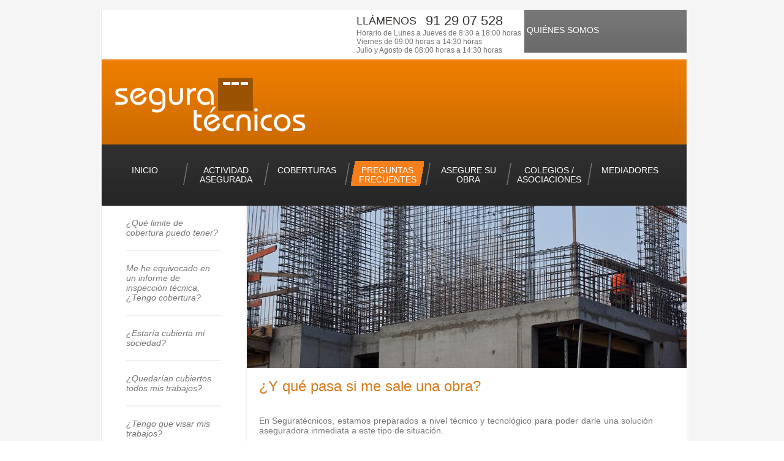

--- FILE ---
content_type: text/html; charset=UTF-8
request_url: https://www.seguratecnicos.es/0/22/Y-que-pasa-si-me-sale-una-obra.html
body_size: 4465
content:
<?require_once './controlador/Analytics.php';?>
<?include("controlador/Metas.php");?>
<!DOCTYPE html PUBLIC "-//W3C//DTD XHTML 1.0 Transitional//ES" "http://www.w3.org/TR/xhtml1/DTD/xhtml1-transitional.dtd">
<html xmlns="http://www.w3.org/1999/xhtml" xml:lang="es">
    <head>
        <?
        if(isset($_REQUEST["codigoElemento"]))
            echo Metas::metasElemento($_REQUEST["codigoIdioma"],$_REQUEST["codigoElemento"]);
        else{
            echo Metas::metasElementoInicio(0,$_REQUEST["codigoElemento"]);
        }
        ?> 

        <meta http-equiv="Content-Type" content="text/html;charset=utf-8" />
        <meta http-equiv="content-language" content="es"/>
        <meta http-equiv="language" content="Spanish"/>
        <meta name="author" content="AltiplaConsulting"/>
        <meta name="copyright" content="AltiplaConsulting.com"/>
        <meta name="revisit-after" content="10 days"/>
        <meta name="revisit" CONTENT="10 days"/>
        <meta name="DC.title" content="AltiplaConsulting" />
        <meta name="geo.region" content="ES-GR" />
        <meta http-equiv="X-UA-Compatible" content="IE=EmulateIE8" />
        <script type="text/javascript" src="/js/funcionesJavaScript.js"></script>
        <script type="text/javascript" src="/js/carrusel.js"></script>
		
		<script type="text/javascript" src = "/js/yahoo-dom-event.js"></script>
		<script type="text/javascript" src = "/js/ie-select-width-fix.js"></script>

        <!--Calendario-->
        <script type="text/javascript" src="/calendario/src/js/jscal2.js"></script>
        <script type="text/javascript" src="/calendario/src/js/lang/es.js"></script>
        <link rel="stylesheet" type="text/css" href="/calendario/src/css/jscal2.css" />
        <link rel="stylesheet" type="text/css" href="/calendario/src/css/border-radius.css" />
        <link rel="stylesheet" type="text/css" href="/calendario/src/css/steel/steel.css" />

        <!--fin Calendario-->

        <script type="text/javascript" src="/js/jquery-1.6.1.min.js"></script>
        <link rel="stylesheet" type="text/css" href="/shadowbox/shadowbox.css" />
        <script type="text/javascript" src="/shadowbox/shadowbox.js"></script>
        <script type="text/javascript">
			Shadowbox.init();
	</script>
        <link rel="STYLESHEET" type="text/css" href="/css/estilosSegura.css"/>
		<script type="text/javascript" src="/js/cookies.js"></script>
 		<!-- xl1 -->
		<script type="text/javascript" src="http://ts.milenio.es/colectivos24/inc/mcoFWIntegrator.2.4.0.js"></script>
	
		<script>
	$(document).ready(function(){
	
	//Crear el objeto
        //var integrator = new mcoFWIntegrator('STECRC', 'ALTIPLA', document.getElementById('MainFlujoWeb'));
		document.getElementById("MainFlujoWeb").src="https://intranet.milenio.es/flujo/seguratecnicos/1";
	//Activar el listener
	integrator.MessageConsumer(function(msg){
	    //console.log(msg);
	});
    
	//Sobreescribir evento del boton calcular de la parte superior
	function goFlujo(vars)
	{
		
		//Y lanzamos el mensaje.
		var dum = integrator.callFlujo(vars);

		if( dum !== true )
		    alert(dum);
		else {
		    document.getElementById('MainFlujoWeb').className = 'InfoVisible';
		}
	    };
		
	
	    $('#initFlujoA').click(function(event){
		event.preventDefault();
				//preparamos un objeto3 con las variables que espera el flujo.
		var vars = {
		    pProfe: $('#iProfesion').val(),
		    iProfe:$('#iProfesion option:selected').text()
		};
		goFlujo(vars);
		});

	    $('#initFlujoB').click(function(event){
		event.preventDefault();
		var vars = {
		    pProfe: $('#iProfesionB').val(),
		    iProfe:$('#iProfesionB option:selected').text()
		};
		goFlujo(vars);
		});
	    $('#initFlujoC').click(function(event){
		event.preventDefault();
		var vars = {
		    pProfe: $('#iProfesion2').val(),
		    iProfe:$('#iProfesion2 option:selected').text()
		};
		goFlujo(vars);
		});
		
	 
		
		});//jquery
	</script>
	
        <!--Start of Zopim Live Chat Script-->
<script type="text/javascript"
  src="https://cdn.jsdelivr.net/npm/@emailjs/browser@3/dist/email.min.js"></script>

<script type="text/javascript">
  emailjs.init('qnKFqugGbHPEwQGmT')
</script>
 
<script type="text/javascript">
function enviaFormTelefono(){
	
emailjs.send("service_ng5rcwj","template_imwht9o",{
web: "SeguraTecnicos",
message: document.getElementById('idTelefonoForm').value,
reply_to: "fernandoaguilar@milenio.es",
});
	alert ('Mensaje Enviado, Gracias por contactar con nosotros');
}
</script>


<script type="text/javascript">

/*
window.$zopim||(function(d,s){var z=$zopim=function(c){z._.push(c)},$=z.s=
d.createElement(s),e=d.getElementsByTagName(s)[0];z.set=function(o){z.set.
_.push(o)};z._=[];z.set._=[];$.async=!0;$.setAttribute('charset','utf-8');
$.src='//v2.zopim.com/?1PZdvT9WstH1pNq4gvZG17W7MMtoavj4';z.t=+new Date;$.
type='text/javascript';e.parentNode.insertBefore($,e)})(document,'script');
*/

        </script>


<!--End of Zopim Live Chat Script-->

        <?echo Analytics::get();?>
    </head>
    <body>
<? include ("./cookies.php");?>
﻿<div class="container">
            <div class="cuerpo">
                            
             <div class="topWeb">                    
               <div class="topWebContBlanco"  >
					<div class="logocaixa"></div>
                     
                    
            <div class="subMenuArriba">
               
            <a title="Quiénes Somos" id="numMenu0" href="/0/2/Quienes-Somos.html" ><div  class="inactivo" >Quiénes Somos</div></a>
            
            </div>
                 
                    <div class="telefonoReservasCont"><div class="txt">LLÁMENOS</div><div class="telefonoReservas">91 29 07 528</div><div class="horario">Horario de Lunes a Jueves de 8:30 a 18:00 horas</div><div class="horario">Viernes de 09:00 horas a 14:30 horas</div><div class="horario">Julio y Agosto de 08:00 horas a 14:30 horas</div></div>                                                   
                                                                  
                </div>                                      
                <div class="topWebContAzul"  >    
                    <a href="/" class="enlaceInicio" title="Segura Técnicos" ><img class="logo" src="/imagenes/logo.png" alt="Seguratecnicos" title="Seguratecnicos"  > </a>                                                                                                                                                                         
                    
                </div>            
             </div>
            
            <div class="menuPrincipal">
               
            <a title="Inicio" id="numMenu0" href="/" ><div  class="inactivo" >Inicio</div></a>
            <div class="separador"></div>
            <a title="Actividad Asegurada" id="numMenu1" href="/0/26/Actividad-Asegurada.html" ><div  class="inactivo" >Actividad Asegurada</div></a>
            <div class="separador"></div>
            <a title="Pague por lo que hace" id="numMenu2" href="/0/10/Coberturas.html" ><div  class="inactivo" >Coberturas</div></a>
            <div class="separador"></div>
            <a title="Preguntas Frecuentes" id="numMenu3" href="/0/3/Preguntas-Frecuentes.html" ><div  class="activo" >Preguntas Frecuentes</div></a>
            <div class="separador"></div>
            <a title="Asegure su obra “Seguratécnicos Plus Obras”" id="numMenu4" href="/0/7/Asegure-su-obra-.html" ><div  class="inactivo" >Asegure su obra </div></a>
            <div class="separador"></div>
            <a title="Colegios / Asociaciones" id="numMenu5" href="/0/27/Colegios--Asociaciones.html" ><div  class="inactivo" >Colegios / Asociaciones</div></a>
            <div class="separador"></div>
            <a title="Mediadores" id="numMenu6" href="/0/5/Mediadores.html" ><div  class="inactivo" >Mediadores</div></a>
            
            </div>
            
            <div class="columnaIzq">
               
            <div class="subMenu">
                 <a href="/0/8/Que-limite-de-cobertura-puedo-tener.html" ><div  class="inactivo">¿Qué limite de cobertura puedo tener?</div></a><div class="separador"></div>  <a href="/0/9/Me-he-equivocado-en-un-informe-de-inspeccion-tecnica-Tengo-cobertura.html" ><div  class="inactivo">Me he equivocado en un informe de inspección técnica, ¿Tengo cobertura?</div></a><div class="separador"></div>  <a href="/0/14/Estaria-cubierta-mi-sociedad.html" ><div  class="inactivo">¿Estaría cubierta mi sociedad?</div></a><div class="separador"></div>  <a href="/0/15/Quedarian-cubiertos-todos-mis-trabajos.html" ><div  class="inactivo">¿Quedarían cubiertos todos mis trabajos?</div></a><div class="separador"></div>  <a href="/0/21/Tengo-que-visar-mis-trabajos.html" ><div  class="inactivo">¿Tengo que visar mis trabajos?</div></a><div class="separador"></div>  <a href="/0/22/Y-que-pasa-si-me-sale-una-obra.html" ><div  class="activo">¿Y qué pasa si me sale una obra?</div></a><div class="separador"></div>  <a href="/0/29/Que-cobertura-tengo-para-mis-trabajos-anteriores.html" ><div  class="inactivo">¿Qué cobertura tengo para mis trabajos anteriores?</div></a><div class="separador"></div>  <a href="/0/30/Puedo-hacer-este-seguro.html" ><div  class="inactivo">¿Puedo hacer este seguro?</div></a><div class="separador"></div>  <a href="/0/36/Puedo-realizar-peritaciones-judiciales.html" ><div  class="inactivo">¿Puedo realizar peritaciones judiciales?</div></a>
            </div>
            
            </div>
            
            <div class="columnaDch">
               <img class="imgPrincipal" src="/imgElementos-718-265/22_Y-que-pasa-si-me-sale-una-obra_105.jpg" alt="¿Y qué pasa si me sale una obra?" title="¿Y qué pasa si me sale una obra?" />
                    <h1 class="tituloSeccion" >                        
                        ¿Y qué pasa si me sale una obra?
                    </h1>
                                    
                <div class="descripcionSeccion" >
                    <p>En Segurat&eacute;cnicos, estamos preparados a nivel t&eacute;cnico y tecnol&oacute;gico para poder darle una soluci&oacute;n aseguradora inmediata a este tipo de situaci&oacute;n.</p>
<p>Puede contactar usted con nuestro departamento de atenci&oacute;n&nbsp; al cliente para realizar&nbsp; este tr&aacute;mite al tel&eacute;fono 912 907 528.</p>
                    
                </div>
                
                
            </div>
            
				<iframe id="MainFlujoWeb" src="" scrolling="no" class="InfoHidden" style="width:954px;height:740px;" >
					 hola que tal .
				</iframe>
			
            <div class="lanzaderas">
               
           <div class="destacadoPreguntasFrecuentes">
                <img class="icono" src="/imagenes/ico_interrogacion.png" />
                
            <a  title="" href="/0/3/.html" ><div class="titulo">Preguntas Frecuentes</div></a>
                            
           
            <a  title="¿Qué limite de cobertura puedo tener?" href="/0/8/Que-limite-de-cobertura-puedo-tener.html" ><div class="pregunta">¿Qué limite de cobertura puedo tener?</div></a>
            
            <a  title="Me he equivocado en un informe de inspección técnica, ¿Tengo cobertura?" href="/0/9/Me-he-equivocado-en-un-informe-de-inspeccion-tecnica-Tengo-cobertura.html" ><div class="pregunta">Me he equivocado en un informe de inspección técnica, ¿Tengo cobertura?</div></a>
            
            <a  title="¿Estaría cubierta mi sociedad?" href="/0/14/Estaria-cubierta-mi-sociedad.html" ><div class="pregunta">¿Estaría cubierta mi sociedad?</div></a>
            
            <a  title="¿Quedarían cubiertos todos mis trabajos?" href="/0/15/Quedarian-cubiertos-todos-mis-trabajos.html" ><div class="pregunta">¿Quedarían cubiertos todos mis trabajos?</div></a>
            
            <a  title="¿Tengo que visar mis trabajos?" href="/0/21/Tengo-que-visar-mis-trabajos.html" ><div class="pregunta">¿Tengo que visar mis trabajos?</div></a>
            
           
            <a  title="" href="/0/3/.html" ><div class="botonAzul">LEER MÁS</div></a>
            
           </div>
           
			<script type="text/javascript">
				function ValidaProfe3() {
//alert("calcularPresupuestoLanzadera "+document.getElementById("iProfesion3").value);
					if (document.getElementById("iProfesion3").value=="NA") {
						alert ("Consulte con Att. al cliente por favor"); 
						return false;
					} else
						document.miniform.submit();
				};

				
				function Continuar(){
					document.getElementById("MainFlujoWeb").src="https://intranet.milenio.es/flujo/seguratecnicos/1";
					document.getElementById("MainFlujoWeb").className = "InfoVisible";
					
				}

				new YAHOO.Hack.FixIESelectWidth( "iProfesion3" ); 

			</script>

            <div class="calcularPresupuesto">
            <form id="miniform" name="miniform" method="post" action="" return false;" >
                <input type="hidden" id="fecha" name="I6" value="0101/0202/2026202620262026" />
                <input type="hidden" id="key" name="key" value="STEC23" />
                <img class="icono" src="/imagenes/icoCalculadora.png" />
                <div class="titulo">CALCULE SU PRESUPUESTO</div>
                 <div class="inputCont">
					
				</div>
             
               <div id='initFlujoB' class='botonNaranja' onclick="Continuar();" >CALCULAR</div>         
            </form>
            </div>
            
            <div class="llamanos">
               <img class="icono" src="/imagenes/icoTelefono.png" /><div class="titulo" >LLÁMENOS</div><div class="txt" >Resolvemos cualquier duda y calculamos tu presupuesto.</div><div class="telefono">91 29 07 528</div>
            </div>
            
            </div>
            <div class="textoHome"><p>Conscientes de la situaci&oacute;n actual de la mayor&iacute;a de los t&eacute;cnicos, soportando unas elevadas primas en sus &nbsp;seguros de Responsabilidad Civil, que para nada corresponden a la naturaleza de sus trabajosen estos &uacute;ltimos a&ntilde;os; Nace <strong>Segurat&eacute;cnicos</strong> para darles la respuesta perfecta,&nbsp; proporcionando soluciones a medida ajustadas a su verdadera necesidad en cada momento.</p></div><div class="verificacion"></div>
            <div class="pieWeb">
                <div class="pieCont">
                            
                <div class="pie">
                     <!--   <a href="mailto:seguratecnicos@seguratecnicos.es" >seguratecnicos@seguratecnicos.es</a>
                        <div class="separador">|</div> -->
                        <a  href="/0/6/Aviso-Legal.html" title="Aviso Legal" >Aviso Legal</a><span>|</span><a href="/Politica_de_proteccion_de_datos.pdf" target="_blank">Politica de protección de datos</a>
                        <!--
                        <div class="separador">|</div>
                        <a href="http://www.altiplaconsulting.com" target="_black" >Diseño y programación Web</a>
                        <div class="separador"> Altipla Consulting</div>
                        <div class="separador">|</div>
                        <div class="separador"> Seguratecnicos</div>
                        <div class="separador"> | </div>
                        <div class="separador">  ()</div>
                        <div class="separador"> | </div><div class="separador">91 29 07 528</div>
                        -->
                </div>
                
                </div>
            </div>
            </div>
            </div> </body>
</html>

--- FILE ---
content_type: text/html; charset=UTF-8
request_url: https://intranet.milenio.es/flujo/seguratecnicos/1
body_size: 700
content:
<html>
<head>
    <meta charset="UTF-8">
    <title>Seguratecnicos</title>
    <meta content='width=device-width, initial-scale=1, maximum-scale=1, user-scalable=no' name='viewport'>
    
	<meta name="csrf-token" content="Ft0Pnevna74SvtyvnvMJhpvhaRUo3HcistYfLRjP">

	
	<link href="https://intranet.milenio.es/vendor/fontawesome-free/css/all.min.css" rel="stylesheet" type="text/css" />
	<link href="https://intranet.milenio.es/vendor/overlayScrollbars/css/OverlayScrollbars.min.css" rel="stylesheet" type="text/css" />
	<link href="https://intranet.milenio.es/vendor/adminlte/dist/css/adminlte.min.css" rel="stylesheet" type="text/css" />
   
	<link rel="stylesheet" href="https://fonts.googleapis.com/css?family=Source+Sans+Pro:300,400,600,700,300italic,400italic,600italic">
	

</head>
<body>

	<div class="container-fluid spark-screen">
		<div class="row">
			<div class="col-12">
		
	
																
				<p><p>	
				<center>	
				<div class="row">
					<div class="form-group  col-md-12">
						<label class="control-label h5 m-0 text-secondary">PROCESO DE CONTRATACIÓN EN MANTENIMIENTO, DISCULPE LAS MOLESTIAS</label>
					</div>
				</div>
				
				<div class="row">
					<div class="form-group  col-md-12">
						<label class="control-label h6 m-0 text-secondary">SI DESEA MAS INFORMACIÓN PUEDE CONTACTAR CON NOSOTROS AL TELEFONO</label>
					</div>
				
				</div>
				<div class="row">
					<div class="form-group  col-md-12">
						<label class="control-label h5 m-0 text-secondary">912 907 528</label>
					</div>
				
				</div>
				</center>
				
			</div>	
					
		</div>
			
	</div>
</body>

--- FILE ---
content_type: text/css
request_url: https://www.seguratecnicos.es/css/estilosSegura.css
body_size: 9709
content:
body {
	font-size: 14px;
	font-family: "Trebuchet MS", Arial;
	background:url(/imagenes/backWeb.png);
	margin:0;
	padding:0;
        color:#747474;    
        
}

h1, h2 {font-weight:normal}

h1 {font-size:24px}

.backTop{position: absolute;z-index:-1;}
.tiraGris{float:left;width:100%;height:10px;background-color:#303030;}
.cuerpoCont{
    width:1024px;
    margin:auto;    
}
.cuerpo{
    width:961px;
    padding:0px 3px;
    float:left;
    margin-bottom: 10px;
    background: url(/imagenes/backCuerpo.jpg) repeat-y;
    /*border-left:1px solid #E3E3E3;*/
    /*border-right:1px solid #E3E3E3;*/
}

.container{
    width:955px;
    margin:auto;
    /*background:#303030;*/
}
.superContenedorTop{
    width:1024px;
    height:39px;
    float:left;
    background:url(/imagenes/fondo_sup.png) no-repeat;
}

.superContenedorBot{
   width:1024px;
    height:37px;
    float:left;
    background:url(/imagenes/fondo_inf.png) no-repeat;
}

.superContenedor{
     width:1024px;
    float:left;
    background:url(/imagenes/fondo_y.png) repeat-y;
    
}
.imgSubSeccionCont{float:left;background:black;width:312px;height:208px;}
.imgSubSeccionCont img{float:left;margin:5px;}

/*MIGAS*/
.migas{float:left;width:985px;height:20px;line-height: 20px;padding:0px;background:red;}
.migas .miga{float:left;color: #29532B;}
.migas .separador{width:9px;height:11px;background: url(/imagenes/ico_path.png) no-repeat;float:left;margin:7px 10px 10px 10px;}
/*fin MIGAS*/

.columnaIzq{float:left;width:195px;padding:20px;padding-top: 0px;}
.columnaIzq .bannerDestacado{float:left;}
.cuerpo .bannerDestacado{float:left;}
.columnaDch{float:left;width: 715px;border-left:2px solid #f1f1f1;border-bottom:2px solid #f1f1f1;}
.imgPrincipal{float:left;}
.superContenedorImgPrincipal{float:left;width:644px;height:365px;background: black;margin-bottom: 20px;}
.imgPrincipalCont{float:left;width:644px;;height:345px;margin:10px;}
.idiomasYredes{float:left;width:984px;}
.tituloSeccion{float:left;margin-left:20px;color:#d47c1d;width:644px;margin-bottom:20px;}
h2{float:left}
.iconoTituloSeccion{float:left;margin-left: 40px;margin-top: 23px;}
.descripcionSeccion{float:left;margin-left:20px;width:644px;text-align: justify;margin-bottom: 20px;}
.descripcionSeccion p{float:left;width:644px;}
.descripcionSeccion ul{float:left;width:614px;}
/*.mascara{float:left;padding:2px;background:black;width:100%;height:100%;}*/
img{border:none;}
a{color:#777;}
a:hover{color:#d47c1d;}
p{float:left;color:#777777;}
ul{float:left;color:#777777;}
.textoHome{float:left;width:915px;height:108px;padding:20px;font-size: 14px;text-align: justify;background: url(/imagenes/backTextoHome.png) no-repeat;}
.textoHome p{color:white;}
.marcoEnlace{font-family:Arial, Helvetica, sans-serif;font-size:10px;text-transform:uppercase;color:white;float:left;height:25px;line-height: 25px;padding:0px 10px;background:#317EBC}
.marcoEnlace:hover{background:#303030;}


/*TOP WEB*/

.enlaceInicio{float:left;width:350px;height:163px;}
.enlaceInicio img{margin-top: 25px;margin-left:0px;}
.logoYbuscador{float:left;width:500px;height:211px;}
.logoYbuscador a{float:left;}
.migas{float:left;}
.topWeb{float:left;width:955px;height:220px;}
.topWebContBlanco{float:left;width:955px;height:70px;}

/*.logocaixa {background:url(/imagenes/allianz.jpg) no-repeat center center; float:left;height:70px;width:400px;}*/
.logocaixa {background:white; float:left;height:70px;width:400px;}

/*REDES*/
.topWebContBlanco .redesCont{float:left;margin-top: 20px;margin-left:5px;}
.topWebContBlanco .redesCont .red{float:left;margin-right: 10px;background-repeat:no-repeat;background-position:left;width:20px;height:20px;}
.topWebContBlanco .redesCont a{float:left;}
/*fin REDES*/
/*SUB MENU ARRIBA*/
.subMenuArriba{float:right;width:265px;height:70px;background:url(/imagenes/back_subMenuHome.png) repeat-x;}
.subMenuArriba a{float:left;text-transform: uppercase;text-decoration:none;color:white;width:126px;height:20px;;margin:25px 0px;text-align: center;}

/*.subMenuArriba .separador{float:left;width:22px;height:5px;background:url(/imagenes/separadorSubMenuArriba.png) no-repeat;}*/
.subMenuArriba .separador{float:left;width:10px;height:36px;margin:22px 0px;background:url(/imagenes/separadorSubMenuArriba.png) no-repeat;}
/*fin SUB menu arriba*/
/*TELEFONO RESERVAS*/
.telefonoReservasCont{float:right;width:auto;margin-top: 5px;margin-right:5px;text-align:left;}
.telefonoReservasCont .txt{float:left;width:auto;color:#363330;margin-top: 3px;margin-right: 15px;font-size:18px;}
.telefonoReservasCont .telefonoReservas{float:left;color:#363330;font-size: 22px;}
.telefonoReservasCont .horario{clear:left;font-size: 12px;}
/*FIN TELEFONO RESERVAS*/

.topWebContAzul{float:left;width:955px;height:150px;margin-top:10px;background: url(/imagenes/backTop.png) repeat-x;}
.topWebContAzul .enlaceInicio{margin-left: 20px;}
.topWebContAzul .newsletter{float:right;margin-right: 20px;color:white;margin-top: 30px;width:450px;}
.topWebContAzul .newsletter .inputCont{float:left;width:302px;height:37px;background: url(/imagenes/backInputNews.png) no-repeat;}
.topWebContAzul .newsletter .inputCont .inputNews{float:left;width:294px;margin-top:6px;margin-left: 2px;background: none;border:0;color:#777777;font-style: italic;}
.topWebContAzul .newsletter .txt{float:left;margin-left: 2px;}

.botonVerde{float:left;color:white;text-align: center;width:137px;height:37px;line-height: 37px;background: url(/imagenes/backBotonVerde.png) no-repeat;text-transform: uppercase;cursor: pointer;}
.botonAzul{float:left;color:white;text-align: center;width:97px;height:37px;line-height: 37px;background: url(/imagenes/boton.png) no-repeat;text-transform: uppercase;cursor: pointer;}
.botonNaranja{float:left;color:white;text-align: center;width:97px;height:37px;line-height: 37px;background: url(/imagenes/boton.png) no-repeat;text-transform: uppercase;cursor: pointer;}
.desplegableNaranja{
	float:left;
	color:#000;
	height:37px;
	text-transform: uppercase;
	cursor: pointer;
}

.calcularPresupuesto{
	position:absolute;
	z-index: 10;
	margin-top:485px;
	margin-left:530px;
	width:275px;
	height:160px;
	padding:30px 40px;
	background:url(/imagenes/backCalcula.png) no-repeat;
}
.calcularPresupuesto .titulo{float:left;width:255px;font-size: 34px;color:white;text-align:center;margin-bottom: 15px;font-weight: bold;}
.calcularPresupuesto .txt{float:left;width:255px;color:#d47c1d;margin-bottom: 10px;}
.calcularPresupuesto .inputCont{
	float:left;
	width:82px;
	height:37px;
	color:#777777;
	margin-right: 10px;
	line-height: 37px;
	vertical-align:middle;
}
.calcularPresupuesto .inputCont input{float:left;width:96px;margin-left:2px;margin-top: 7px;background: none;border:0;font-style: italic;}











#idTopWebCont{width:1024px;position:absolute;height:347px;z-index: -10;}
.tiraNaranjaTop{float:left;width:100%;height:15px;background:#FE9005;}
.infoEstablecimiento{margin-left: 35px;width:230px;float:left;}
.infoEstablecimiento .direccion{margin-top: 75px;}
.infoEstablecimiento2{width:984px;float:left;margin-bottom: 20px;padding:20px; color:#303030}
.infoEstablecimiento2 .direccion{margin-right:80px;}
.infoEstablecimiento2 .telefono{margin-right:80px;}
.infoEstablecimiento2 .email{margin-right:80px;}
.logo{float:left;}
.telefono{float:left;padding-left: 25px;height:21px;line-height: 21px;background:url(/imagenes/ico_telefono.png) no-repeat left;margin-right: 30px;}
.telefonos{float:left;width:350px;}
.telefonos .telefono{width:145px;float:left;}
.fax{color:#747474;padding-left: 17px;background:url(/imagenes/ico_fax.png) no-repeat left;}
.direccion{float:left;height: 21px;line-height: 21px;padding-left:25px;background:url(/imagenes/ico_direccion.png) no-repeat left ;margin-right: 30px;}
.email a{color:#317EBC;}
.email{float:left;padding-left: 25px;height:21px;line-height: 21px;background:url(/imagenes/ico_email.png) no-repeat left;margin-right: 30px;}
.contacto{padding-left: 19px;background:url(/imagenes/ico_contacto.jpg) no-repeat left;}
.contacto a{color:#747474;}
/*
.red{background-repeat:no-repeat;background-position:left;width:20px;height:20px;margin-left: 5px;float:left;}
.red a{color:#747474;}
*/
/* fin TOP WEB*/

/*MENU PRINCIPAL*/
/*.menuPrincipalCont{float:left;height:87px;width:100%;background:url(/imagenes/backMenuPrincipal.png) repeat-x;font-weight: lighter;margin-bottom: 20px;}*/
.menuPrincipal{float:left;width:945px;height:100px;background: url(/imagenes/backMenu.png) repeat-x;padding-left:10px;}
.menuPrincipal a{float:left;text-transform: uppercase;text-decoration:none;color:white;width:122px;height:80px;;margin:15px 0px;text-align: center;line-height: 15px;}
.menuPrincipal a .activo{float:left;padding:20px 0px;width:122px;height:40px;background: url(/imagenes/backMenuActivo2.png) no-repeat center;background-position-y:30%;}
.menuPrincipal a .inactivo{float:left;padding:20px 0px;width:122px;height:40px;}
.menuPrincipal a .inactivo:hover{background: url(/imagenes/backMenuActivo2.png) no-repeat center;background-position-y:30%;}
/*
.menuPrincipal a .activo{width:278px;color:white;;float:left;height:87px;text-decoration: none;text-align: center;line-height: 87px;background:url(/imagenes/backMenuActivo.png) no-repeat center; background-position-y: 12px;}
.menuPrincipal a .inactivo{float:left;height:87px;background:none;text-decoration: none;text-align: center;line-height: 87px;color:#303030;padding:0px 25px;}
*/
.menuPrincipal .separador{float:left;width:10px;height:36px;margin:30px 0px;background:url(/imagenes/backSeparadorMenu.png) no-repeat;}
/*fin MENU PRINCIPAL*/

/*PIE*/
.pieCont{
	width:1024px;
	width:455px;
	margin:auto;
}
.pie a{
/*	float:left; */
	color: #303030;
}
.pie a:hover {text-decoration:underline}
.pie .separador{padding:0px 10px 0px 10px;float:left;}
.sellos{width:1024px;margin:auto;margin-bottom: 20px;height:61px;margin-top:120px;}
.sellos a{float:left;}

.pie{
    /*background:black;*/
    width:436px;
    /*float:left;*/
    height:60px;
    line-height:60px;
    font-size: 14px;
    color:#303030;
    /*padding:0px 20px 0px 20px;  */  
    margin: auto;
	text-align:center;

}
.pie2{
    width:430px;;
    margin:auto;
    font-size: 11px;
    color:white;
    padding:0px;
    margin-top:75px;
}
.pie2 .separador{padding:0px 10px 0px 10px;float:left;}

.pieWeb{width:100%;float:left;}

/*fin PIE*/


/*CARRUSEL*/
#marcoImagenes{
    width:955px;
    height: 422px;        
    position:absolute;
    /*z-index: -1;*/
    /*margin-bottom:50px;*/
}

#imagenesdestacadas {    
    float:left;
	width:955px;
	height: 422px;        
}
.flechasCont{width:460px;height:22px;margin:auto;margin-top:370px;}

.flechaAtras {
	cursor:pointer;	
        float:left;
        margin-top: 160px;
        margin-left:-25px;
}

.flechaAdelante{
	cursor:pointer;
	position:relative;
        float:right;
        margin-top: 160px;
        margin-right:-25px;
}

.flechasCont .txt{float:left;width:428px;font-size: 18px;color:white;text-align: center;}
/*fin CARRUSEL*/

/*DESTACADOS */
.destacadosAnchos{width:984px;;float:left;margin:20px 0px;margin-bottom:30px;}
.destacadosAnchos .destacado{width:310px;float:left;margin-bottom: 20px;}
.destacadosAnchos .destacado h2{margin-top:0px;padding-top:0px;color:#317EBC;;font-weight: bold;}
.destacadosAnchos .destacado p{width:322px;margin-left: 20px;float:left;text-align: justify;margin-top:0px;padding-top: 0px;}
.destacadosAnchos .destacado h2 a{text-decoration: none;color:#317EBC;;font-weight: normal;font-size: 24px;}
.destacadosAnchos .separador{float:left;width:44px;height:200px;}
.destacadosAnchos .imgSubSeccionCont{width:300px;float:left;background:black;padding:3px;}


.destacadosAnchos .destacado .oferta{float:left;width:280px;padding:10px;background:url(/imagenes/sello_oferta.png) no-repeat right top #EEEEEE;margin-bottom: 20px;}
.destacadosAnchos .destacado .oferta .tipo{float:left;width:280px;color:#317EBC;;font-size: 22px;}
.destacadosAnchos .destacado .oferta .titulo{color:black;float:left;width:280px;font-weight: normal;font-size: 18px;}
.destacadosAnchos .destacado .oferta p{float:left;text-align: justify;width:100%;margin-left:5px;}
/*.destacadosAnchos .destacado .oferta .descripcion{float:left;text-align: justify;width:100%;margin-left:5px;}*/

.destacadosAnchos .destacado .habitacion{float:left;width:320px;margin-bottom: 20px;}
.destacadosAnchos .destacado .habitacion img{float:left;}
.destacadosAnchos .destacado .habitacion .imgSubSeccionCont{margin-bottom: 10px;}
.destacadosAnchos .destacado .habitacion .nombre{color:black;float:left;font-size: 16px;width:300px;font-weight: normal;margin-bottom:10px;}
.destacadosAnchos .destacado .habitacion .descripcion{float:left;text-align: justify;width:300px;}
.destacadosAnchos .destacado .habitacion .descripcion p{float:left;text-align: justify;width:300px;margin:0;padding:0;}
/*fin DESTACADOS HOME*/


/*SUB MENU*/
.subMenu{width:195px;float:left;padding:0px 20px;}
.subMenu a {float:left;width:155px;padding:20px 0px;border-bottom: 2px solid #f1f1f1;color:#777777;font-style: italic;text-decoration: none;}
.subMenu a .activo{color: #d47c1d;}
.subMenu a .inactivo:hover{color: #d47c1d;}

/*.subMenuTop{width:299px;float:left;height:27px;background:url(/imagenes/topSubMenu.jpg) no-repeat;}*/
/*.subMenuBot{width:299px;float:left;height:28px;background:url(/imagenes/botSubMenu.jpg) no-repeat;margin-bottom: 20px;}*/
/*
.subMenu .inactivo{line-height:26px;height:26px;padding-left:10px;padding-right:10px;font-size:16px;color:#303030;text-decoration: none;}
.subMenu .inactivo:hover{color:#317EBC;}
*/

/*
.subMenu .activo{line-height:26px;height:26px;padding-left:10px;padding-right:10px;font-size:16px;color:#317EBC;text-decoration: none;}
.subMenu  .separador{float:right;width:1px;height:22px;margin:0px 2px;background:url(/imagenes/separadorMenu.png) no-repeat;}
*/
/*fin SUB MENU*/

/*GALERIA*/
.iconoGaleria{float:left;margin-left:40px;margin-top: 30px;}
.galeriaFotos{float:left;margin-left:20px;width:644px;margin-bottom:30px;}
.galeriaFotos .separador{width:19px;height:150px;float:left;}
.galeriaFotos h2{float:left;width:620px;text-align: left;margin:2px 0px;padding-bottom: 3px;margin-bottom:12px;color:#317EBC;}
.galeriaFotos .imgSubSeccionCont{float:left;width:190px;height:140px;padding:2px;background:black;}
.galeriaFotos .imgSubSeccionCont img{border:0;margin:0;}
.galeriaFotos .imgSubSeccionCont .txt{color:#777777;font-size: 13px;}
/*.galeriaFotos .imgSubSeccionCont .mascara{width:139px;position:absolute;height:139px;;background-image: url(/imagenes/mascara_139x139.png);}*/
.galeriaFotos .fotoVideo{width:190px;height:140px;}
/*fin GALERIA*/

/*SUB MENU FOTOS*/
.subMenuFotos{float:left;margin-bottom: 30px;}
.subMenuFotos .imgSubSeccionCont{float:left;width:190px;height:140px;padding:2px;background:black;}
.subMenuFotos .imgSubSeccionCont img{border:0;}
.subMenuFotos .imgSubSeccionCont .txt{color:#777777;font-size: 13px;}
/*.subMenuFotos .imgSubSeccionCont .mascara{width:139px;position:absolute;height:139px;;background-image: url(/imagenes/mascara_139x139.png);}*/
.subMenuFotos .separador{width:18px;height:140px;float:left;}
/*fin SUB MENU FOTOS*/

/*CONTACTO*/
/*CONTACTO*/
.tablaFormulario{float:left;width:580px;}
.contactarCont{float:left;width:644px;margin-bottom: 30px;padding:5px 20px 20px 20px;}
.contactarCont h2{float:left;width:604px;}
.contactarCont form{float:left;}

.botonBuscar{cursor:pointer;color:white;float:left;height:25px;line-height: 25px;padding:0px 10px;background-color:#317EBC}
.botonBuscar:hover{background:#303030;}

/*
.botonBuscar{cursor:pointer;margin-top:25px;margin-right: 4px;float:right;width:132px;height:35px;line-height: 35px;background:#E2E2E2;color:white;text-align: center;}
.botonBuscar:hover{background:#29532B;}
*/
/*.contactarCont .botonBuscar{margin-top: 20px;float:left;width:115px;height:31px;background-image:url(/imagenes/boton.png);line-height: 31px;text-align: center;cursor:pointer;color:white;}
.contactarCont .botonBuscar:hover{background-image: url(/imagenes/botonHover.png);}*/
.contactarCont .txt{text-transform: uppercase;color: #d47c1d;;font-size: 14px;margin:0px;padding:0px;}
.contactarCont .txt2{text-transform: none;color: #d47c1d;;font-size: 12px;margin:0px;padding:0px;}
.contactarCont .inputCont{width:312px;height:37px;background:url(/imagenes/backInputContacto.png) no-repeat;padding:0px;margin:0px;padding-right:20px;}
.contactarCont .inputCont .Cdestacados{width:306px;margin:5px 3px 5px 2px;border:none;background:none;}
.contactarCont .textAreaCont{width:652px;height:137px;background:url(/imagenes/backArea.png) no-repeat;}
.contactarCont .textAreaCont .textArea{width:652px;height:137px;border:none;background:none;overflow:hidden;}
.contactarCont .tablaFormularioAncho{width:644px; border-spacing:0;border-collapse:collapse;}

/*.formularioContacto{width:707px;background:url(/imagenes/fondoDocumento.png) no-repeat;float:left;margin-top:-50px;}
.formularioContacto .titulo{float:left;}*/
/*fin CONTACTO*/


/*.contactarCont{float:left;width:655px;height:270px;margin-top:50px;background:#DDDDDD;padding-left: 35px;padding-top: 15px;color:#59683A;}
.contactarCont h2{float:left;margin:0;padding:0;padding-left:5px;}
.contactarCont  .botonBuscar{float:right;width:114px;height:27px;background-image:url(/imagenes/btn_reservar.png);background-position: 0px 54px;line-height: 27px;text-align: center;cursor:pointer;color:white;margin-top:30px;}
.contactarCont .botonBuscar:hover{background-position: 0px 27px;}
.contactarCont .Cdestacados{width:200px;}*/
/*fin CONTACTO*/

/*DESTACADOS*/
.columnaDch .destacadosAnchos{width:265px;;float:right;margin:20px 0px;}
.columnaDch .destacadosAnchos .destacado{width:300px;}
.columnaDch .destacadosAnchos .destacado p{margin-left:0px;margin-top:10px;width:100%;}

.columnaDch .destacadosAnchos .separador{height:20px;}
.columnaDch .destacados{width:265px;}
.columnaDch .destacados .icono{float:left;margin-left:0px;}
.columnaDch .destacados .destacado{width:225px;}
.columnaDch .destacados .destacado h2 a{width:225px;float:left;text-transform: none;color:black;font-size: 30px;margin-bottom: 10px;}
/*.columnaDch .destacados .destacado .mascara{float:left;width:78px;height:78px;background:url(/imagenes/mascara_78x78.png) no-repeat;}*/
.columnaDch .destacados .destacado p{float:left;width:200px;margin:0;padding:0;margin-left:5px;}
.columnaDch .destacados .destacado .imgSubSeccionCont{float:left;width:300px;padding:3px;}
.columnaDch .superContenedorDestacadoOfertas h2 a{color:black;text-decoration: none;}
.columnaDch .destacadosAnchos .destacado .imgSubSeccionCont{float:left;width:295px;padding:3px;}

.columnaDch .superContenedorDestacadoOfertas {float:left;width:225px;/*margin-bottom:30px;*/}
.columnaDch .superContenedorDestacadoOfertas .oferta{float:left;width:225px;margin-bottom: 35px;}
.columnaDch .superContenedorDestacadoOfertas .oferta .tipo{float:left;background:url(/imagenes/ofertas_fondo.png) no-repeat;width:78px;height:78px;line-height: 78px;color:white;font-size: 30px;text-align: center;}
.columnaDch .superContenedorDestacadoOfertas .oferta p{width:225px;}
.columnaDch .superContenedorDestacadoOfertas .oferta .titulo{width:215px;font-size: 16px;color:black;font-weight: bold;margin-left:5px;float:left;/*margin-top:10px;*/}
/*.columnaDch .superContenedorDestacadoOfertas .oferta .tipo{float:left;background:url(/imagenes/ofertas_fondo_ancho.png) no-repeat;width:290px;height:170px;line-height: 140px;color:white;font-size: 30px;text-align: center;margin-right: 60px;}
.columnaDch .superContenedorDestacadoOfertas .oferta .titulo{font-size: 18px;color:#747474;float:left;width:225px;margin-top: 10px;}*/
.columnaDch .superContenedorDestacadoOfertas .oferta .descripcion{font-size: 14px;color:black;;float:left;width:225px;margin-top: 10px;text-align: justify;margin-left:5px;}
.columnaDch .superContenedorDestacadoOfertas .oferta .marcoEnlace{margin-top: 10px;}


/*.columnaDch .superContenedorDestacadoOfertas a{text-decoration: none;}
.columnaDch .superContenedorDestacadoOfertas{width:275px;;float:left;margin:20px 0px;}
.columnaDch .superContenedorDestacadoOfertas .destacadoOfertasMid{width:220px;background:#EEEEEE;float:right;padding:10px;margin-right:30px;margin-top: 10px;}
.columnaDch .superContenedorDestacadoOfertas .destacadoOfertasMid .tipo{color:#2c4b46;font-size: 30px;text-align: center;}
.columnaDch .superContenedorDestacadoOfertas .destacadoOfertasMid .titulo {font-size: 24px;text-align: center;}
.columnaDch .superContenedorDestacadoOfertas .destacadoOfertasMid .descripcion{color:black;float:left;text-align: justify;margin-top:5px;}
.columnaDch .superContenedorDestacadoOfertas .destacadoOfertasMid .marcoEnlace{margin-top: 10px;}
.columnaDch .superContenedorDestacadoOfertas .icono{float:left;}
.columnaDch .superContenedorDestacadoOfertas h2{float:left;margin:0;padding:0;margin-left:5px;color:#847153;}
.columnaDch .superContenedorDestacadoOfertas h2 a{color:#847153;}*/
/*fin DESTACADOS*/


/*SERVICIOS*/
.serviciosCont{float:left;width:620px;margin-bottom: 30px;}
.serviciosCont .icono{float: left;}
.serviciosCont h2{float: left;width: 600px;margin:0;padding:0;color:#317EBC;;margin-bottom: 20px;}
.serviciosCont .servicio{float:left;width:200px;height:17px;line-height: 17px;margin:5px 0px;color:#777777;}
.serviciosCont .servicio .iconoServicio{float:left;}
.serviciosCont .servicio .nombre{float:left;padding-left: 10px;}
/*fin SERVICIOS*/

/*TARIFAS*/
.tablaTarifas{float:left;width:644px;margin-bottom: 30px;/*margin-top:30px;margin-left: 38px;*/border: none;border-spacing: 0px;border-collapse: collapse;}
.tablaTarifas td{padding:5px;text-align: center;}
.tablaTarifas .top{color:white;background-color:#317EBC;}
.tablaTarifas .fila1{color:black;background-color:white;}
.tablaTarifas .fila2{color:black;background-color:#EEEEEE;}
/*fin TARIFAS*/


/*CALENDARIO*/
.calendarioOcupacionFicha{float:left;color:black;margin-bottom: 30px;}
.tituloCalendario{background:#317EBC;padding:5px;color:white;float:left;width:644px;margin-top: 30px;}
.cuadroMes{
    /*background:#e9e6df;
    border-style: double;
    border-color:#b1aea5;*/

}
.nombreMes{   
    text-align:left;    
    width:auto;
    height:auto;
    color:#271600;
    text-transform: uppercase;
    padding:5px 10px 5px 10px;
}
.diasSem{
    background: url(/imagenes/backDiasSem.png) no-repeat;
    width:160px;
    height:36px;
    border:0;
    /*padding-left:5px;*/
    padding-right:5px;
    line-height: 36px;
    vertical-align: 36px;
}
.diaSem{
    font-size: 14px;
    width:21px;
    border:0;
    color:#747474;
    text-align: center;
}
.diaSemDom{
    font-size: 14px;
    text-align:center;
    width:19px;
    color:red;
    border:0;
    float:left;
}

.diaMes{
    /*background:url(/gestion/imagenes/fondo_libre.png) no-repeat;*/
    width:20px;
    height:19px;
    text-align:center;
    line-height:19px;
    vertical-align:middle;
    font-size: 14px;

}

.diaMesDom{
    /*background:url(/gestion/imagenes/fondo_domingo.png) no-repeat;*/
    width:20px;
    height:19px;
    text-align:center;
    line-height:19px;
    vertical-align:middle;
    color:red;
    font-size: 14px;
}
.diaMesOcupado{
    background:url(/imagenes/ocupacion_completa.png) no-repeat center;
    color:black;
    width:20px;
    height:19px;
    text-align:center;
    line-height:19px;
    vertical-align:middle;
    font-size: 14px;
    /*text-decoration:line-through;*/
}
.diaMesParcial{
    background:url(/imagenes/ocupacion_parcial.png) no-repeat center;
    font-size: 14px;
    width:20px;
    height:19px;
    text-align:center;
    line-height:19px;
    vertical-align:middle;
    color:black;
}
.diaMesHoy{
    background:url(/imagenes/hoy.png) no-repeat center;
    font-size: 14px;
    width:20px;
    height:19px;
    text-align:center;
    line-height:19px;
    vertical-align:middle;
    color:black;
}
.diaMesPasado{
    width:20px;
    height:19px;
    text-align:center;
    line-height:19px;
    vertical-align:middle;
    text-decoration:line-through;
    font-size: 14px;
}
.diaMesSelect{
    background:url(/gestion/imagenes/fondo_select.gif) no-repeat;
    width:20px;
    height:19px;
    text-align:center;
    line-height:19px;
    vertical-align:middle;
    font-size: 14px;
}
.numSem{
    text-decoration:underline;
    font-size:10px;
    cursor:pointer;
}
.tablaCalendario{margin:auto;float:left;margin-bottom: 20px;margin-top: 30px;width:644px;;margin-left: 5px;}
.cuadroMes{padding:0px 5px 0px 5px ;}

.leyendaCalendario{float:left;text-align: center;padding-left:45px;margin-bottom: 30px;}
.leyendaCalendario .txt{float:left;font-size: 12px;padding-left:5px;padding-right:15px;}
.leyendaCalendario .diaMesOcupado {float:left;}
.leyendaCalendario .diaMesParcial {float:left;}
/*FIN CALENDARIO*/


/*MAPA*/
#map{float:left;width: 610px;height:410px;border:1px solid #2c4b46;}
#pasos{float:left;width: 610px;height:auto;color:black;}
#pasos a{color:red;}
.fmapa{float:left;width: 610px;height:auto;margin-top:10px;margin-bottom: 30px;}
.fmapa .C1{width:478px;border:none;background:none;margin-top:5px;}
.fmapa .C1ContRight{width:3px;height:27px;float:left;background:url(/imagenes/rightDir.jpg) no-repeat;}
.fmapa .C1ContLeft{width:3px;height:27px;float:left;background:url(/imagenes/leftDir.jpg) no-repeat;}
.fmapa .C1Cont{width:480px;height:27px;float:left;background:url(/imagenes/midDir.jpg) repeat-x;}
.fmapa .submitImage{width:115px;height:27px;color:white;margin-left:9px;background:#317EBC;;cursor:pointer;}
.fmapa .submitImage:hover{background: #0e0e0e}
/*fin MAPA*/

/*MAPA*/
/*#map{float:left;width: 690px;height:470px;border:1px solid #2c4b46;}
#pasos{float:left;width: 690px;height:auto;color:black;}
#pasos a{color:red;}
.fmapa{float:left;width: 690px;height:auto;margin-top:10px;}
.fmapa .C1{width:587px;border:1px solid #2c4b46;}*/
/*fin MAPA*/

/*DATOS CONTACTO*/
.datoscontacto{float:left;width: 650px;height:auto;margin-top: 30px;margin-bottom: 30px;color:#3C2A1A;}
.datoscontacto .infoEstablecimiento{float:left;margin: 0px;width:325px;}
.datoscontacto .infoEstablecimiento2{float:right;margin: 0px;width:325px;}
.datoscontacto .email{float:left;width:210px;margin-left: 20px;}
.datoscontacto .infoEstablecimiento .email a{color:#3C2A1A;}
.datoscontacto .icono{float:left;}
.datoscontacto .telefono{float:left;margin-left: 20px;width: 210px;color:#3C2A1A;}
.datoscontacto .fax{float:left;margin-left: 20px;width: 210px;color:#3C2A1A;}
.datoscontacto .titulo{float:left;margin-top:0px;padding-top:0px;font-size: 20px;text-transform: uppercase;margin-left: 5px;margin-top:2px;width:210px;margin-bottom:20px;color:#747474;}
.datoscontacto .direccion{margin-left:20px;margin-top:10px;font-size: 16px;width:220px;color:#3C2A1A;}
/*fin DATOS CONTACTO*/

/*SECCION OFERTAS*/
.columnaIzq .superContenedorDestacadoOfertas a{text-decoration: none;margin-bottom: 20px;}
.columnaIzq .superContenedorDestacadoOfertas{float:left;width: 630px;height:auto;margin-top: 30px;margin-bottom: 30px;}
.columnaIzq .superContenedorDestacadoOfertas .destacadoOfertasMid{width:624px;background:url(/imagenes/sello_oferta.png) no-repeat right top #EEEEEE;float:left;padding:10px;;margin-top: 10px;}
.columnaIzq .superContenedorDestacadoOfertas .destacadoOfertasMid img{float:left;}
.columnaIzq .superContenedorDestacadoOfertas .destacadoOfertasMid .tipo{margin-left: 10px;width:405px;float:left;color:#317EBC;;font-size: 30px;text-align: left;}
.columnaIzq .superContenedorDestacadoOfertas .destacadoOfertasMid .titulo {margin-left: 10px;width:405px;float:left;font-size: 24px;text-align: left;color:black;}
.columnaIzq .superContenedorDestacadoOfertas .destacadoOfertasMid .descripcion{float:left;color:black;float:left;text-align: justify;margin-top:10px;width:405px;margin-left: 10px;}
.columnaIzq .superContenedorDestacadoOfertas .destacadoOfertasMid .marcoEnlace{margin-top: 10px;}
.columnaIzq .superContenedorDestacadoOfertas .destacadoOfertasMid{float:left;color:#777777;}
.columnaIzq .superContenedorDestacadoOfertas .icono{float:left;}
.columnaIzq .superContenedorDestacadoOfertas h2{float:left;margin:0;padding:0;text-transform: uppercase;margin-left:5px;}
.columnaIzq .superContenedorDestacadoOfertas .destacadoOfertasMid .valida{float:left;}
/*fin SECCION OFERTAS*/


/*RESERVAS*/
.columnaDch .destacados .superContenedorReservas{float:right;width:300px;height:374px;background:#EEEEEE;}
.superContenedorReservas{float:right;width:270px;height:374px;background:url(/imagenes/reservar_fondo_vertical.png) no-repeat;}
.superContenedorReservas  table{float:left;}
.superContenedorReservas .bannerReservasCont{width:270px;float:left;}
.superContenedorReservas .bannerReservas{width:270px;float:left;}
.superContenedorReservas .reservaForm{width:270px;float:left;}
.superContenedorReservas .tituloBanner{float:left;color:black;font-size: 30px;width:240px;margin-left:16px;font-weight: bold;margin-top:10px;}
.superContenedorReservas .titulo{float:left;color:black;font-size: 16px;margin-top: 20px;width:240px;margin-left:16px;}
.superContenedorReservas .diaBannerReservas{padding:2px;float:left;margin-top: 10px;width:30px;margin-left:16px;color:black;background:white;text-align: center;}
.superContenedorReservas .mesBannerReservas{padding:2px;float:left;margin-top: 10px;width:80px;margin-left:16px;color:black;background:white;text-align: center;}
.superContenedorReservas #dSBotonCont{float:left;margin-top: 10px;margin-left:16px;}
.superContenedorReservas #dEBotonCont{float:left;margin-top: 10px;margin-left:16px;}
.superContenedorReservas .numPersonasCont input{float:left;margin-top: 10px;margin-left:16px;width:30px;text-align: center;}
.superContenedorReservas .botonReservar{float:right;margin-right:16px;width:132px;height:35px;line-height: 35px;background:url(/imagenes/btn_reservar.png) no-repeat;text-align: center;cursor:pointer;color:white;}
.superContenedorReservas .botonReservar:hover{background:url(/imagenes/botonBuscar.png) no-repeat;color:black;}

.superContenedorReservasHorizontal{float:left;width:650px;height:235px;background:#EEEEEE;margin-top:30px;margin-bottom: 30px;}
.superContenedorReservasHorizontal table{float:left;}
.superContenedorReservasHorizontal .bannerReservasCont{width:635px;float:left;}
.superContenedorReservasHorizontal .bannerReservas{width:635px;float:left;}
.superContenedorReservasHorizontal .reservaForm{width:635px;float:left;}
.superContenedorReservasHorizontal .reservasCont{float:left;width:587px;}
.superContenedorReservasHorizontal .tituloBanner{float:left;color:black;font-size: 30px;margin-top: 20px;width:635px;margin-left:16px;}
.superContenedorReservasHorizontal .titulo{float:left;color:black;font-size: 16px;margin-top: 20px;width:140px;margin-left:16px;}
.superContenedorReservasHorizontal .tituloCorto{float:left;color:black;font-size: 16px;margin-top: 20px;width:100px;}
.superContenedorReservasHorizontal .diaBannerReservas{padding:2px;float:left;margin-top: 10px;width:30px;margin-left:16px;color:black;background:white;text-align: center;}
.superContenedorReservasHorizontal .mesBannerReservas{padding:2px;float:left;margin-top: 10px;width:80px;margin-left:5px;color:black;background:white;text-align: center;}
.superContenedorReservasHorizontal #dSBotonCont{float:left;margin-top: 10px;margin-left:5px;}
.superContenedorReservasHorizontal #dEBotonCont{float:left;margin-top: 10px;margin-left:5px;}
.superContenedorReservasHorizontal .numPersonasCont input{float:left;margin-top: 10px;width:30px;text-align: center;}
.superContenedorReservasHorizontal .botonReservar{float:right;margin-right:16px;width:132px;height:35px;line-height: 35px;background:url(/imagenes/btn_reservar.png) no-repeat;text-align: center;cursor:pointer;color:white;}
.superContenedorReservasHorizontal .botonReservar:hover{background:url(/imagenes/botonBuscar.png) no-repeat;color:black;}

/*fin RESERVAS*/

/*RESERVAS*/
.topContenedorTiposHabitacion{
    width:599px;
    height:12px;
    background:url(/images/topTablaTarifas.jpg) no-repeat;
    float:left;
}
.botContenedorTiposHabitacion{
    width:599px;
    height:9px;
    background:url(/images/botTablaTarifas.jpg) no-repeat;
    float:left;
}

.contenedorTiposHabitacion{
    width:650px;
    height:auto;
    background:url(/images/midTablaTarifas.jpg) repeat-y;
    float:left;
}

.contenedorTiposHabitacion .habitaciones{
    margin-left: 5px;
    padding-left:5px;
    float:left;
    color:#2a98c5;
    font-size: 14px;
    width:385px;
    /*background:blue;*/
    padding-bottom:10px;
}
.contenedorTiposHabitacion .personasMaximo{
    float:left;
    color:#2a98c5;
    font-size: 14px;
    width:120px;
    padding-bottom:10px;
    /*background:blue;*/
}
.contenedorTiposHabitacion .precioDesde{
    float:left;
    color:#2a98c5;
    font-size: 14px;
    width:96px;
    text-align: right;
    padding-left: 10px;
    /*background:blue;*/
    padding-bottom:10px;
}

.tipoHabitacionCont{
    margin:0px 0px 0px 4px;
    width:643px;
    height:auto;
    float:left;
    border-top:1px solid #cccccc;
}

.tipoHabitacionCont .habitaciones{
    color:black;;
    border-bottom:0px;
    font-weight: bold;
    padding-top:5px;

}

.tipoHabitacionCont .personasMaximo{
    padding-top:5px;
    color:black;
    border-bottom:0px;
    text-align: center;
    font-weight: bold;
    padding-top:5px;

}
.tipoHabitacionCont .precioDesde{
    color:black;
    border-bottom:0px;
    text-align: center;
    font-weight: bold;
    padding-top:5px;

}
.tipoHabitacionCont .descripcion p{
    text-align: justify;
    font-weight: bold;
    color:#777777;
    font-size: 11px;
    width:627px;
    padding:0px;
    margin:0px;
    float:left;
    padding-left:10px;
    padding-bottom:5px;
}
.tipoHabitacionCont .boton{float:right;margin-top:5px;margin-right:5px;}
/*fin RESERVAS*/



/*IDIOMAS*/
.idiomas{float:right;margin-top: 30px;width:520px;}
.idiomas .activo{width:18px;height:17px;line-height: 17px;text-align: center;background:url(/imagenes/backIdiomaActivo.png) no-repeat;color:white;}
.idiomas img{width:17px;height:17px;}
/*.idiomas .inactivo img:hover{width:20px;height:20px;}*/
.idiomas .inactivo:hover{background:url(/imagenes/backIdiomaActivo.png) no-repeat;color:white;}
.idiomas a{font-size: 12px;width:18px;height:17px;line-height: 17px;text-align: center;float:right;text-decoration: none;text-transform: uppercase;}
.idiomas .separador{float:right;width:1px;height:10px;background:white;;margin: 4px;}
/*fin IDIOMAS*/


/*MAS INFO CONTACTO*/
.masInfoContacto{margin:0px 0px 0px 40px;float:left;width:677px;text-align: justify;/*color:#033649;margin-top:39px;*/}
.masInfoContacto .bloque{float:left;width:338px;min-height: 180px;}
.masInfoContacto .separador{float:left;width:50px;height:30px;}
.masInfoContacto .contenido{float:left;width:285px;padding:0px 10px;}
.masInfoContacto .titulo{font-size: 22px;margin-top:0px;padding-top:0px;color:#317EBC;width:338px;margin-bottom: 10px;}
.masInfoContacto .telefono{float:left;width:285px;}
.masInfoContacto .email{float:left;width:285px;}
.masInfoContacto .red{float:left;width:255px;padding-left:30px;}
.masInfoContacto .contacto{float:left;width:285px;}

/*fin DESTACADO CONTACTAR*/


/*OFERTAS HOME*/
.ofertasHome{float:left;background:white;padding:20px;width:264px;height:320px;}
.ofertasHome .oferta{float:left;width:264px;height:320px;}
.ofertasHome .oferta a{text-decoration: none;}
.ofertasHome .oferta a .tipo{font-size: 80px; color:#f0ab66}
.ofertasHome .oferta a .titulo{color:#317EBC;font-size: 22px;margin-bottom: 5px; font-weight:normal}
.ofertasHome .oferta .descripcion{font-size: 12px;text-align: justify;margin-bottom: 10px; line-height:1.5em}
/*fin OFERTAS HOME*/


.destacadoPreguntasFrecuentes{float:left;width:318px;height:378px;}
.destacadoPreguntasFrecuentes  a{float:left;}
.destacadoPreguntasFrecuentes .icono{float:left;margin:20px;}
.destacadoPreguntasFrecuentes .titulo{float:left;width:214px;font-size: 28px;color:black;margin:20px 0px;}
.destacadoPreguntasFrecuentes .pregunta{float:left;width:288px;color:#777777;margin-left:20px;padding-left:10px;background: url(/imagenes/flechaPregunta.png) no-repeat left;margin-bottom: 15px;}
.destacadoPreguntasFrecuentes .botonAzul{margin-top:32px;margin-left: 20px;}
/*DESTACADOS HOME*/
.destacadosHome{float:left;width:955px;}

/*
.destacadosHome{float:left;width:1024px;background:white;}
.destacadosHome .destacado{float:left;width:312px;padding:20px;}
.destacadosHome .destacado h2{float:left;text-decoration: none;width:312px;color:#317EBC;border-bottom: 1px solid #317EBC;}
.destacadosHome .destacado h2 a{float:left;text-decoration: none;width:312px; color:#317EBC; font-weight:normal; font-size:24px; letter-spacing:0.05em}
.destacadosHome .destacado p{float:left;text-align: justify; line-height:1.5em}

.destacadosHome .destacadoHome{float:left;width:212px;padding:20px;}
.destacadosHome .destacadoHome h2{float:left;text-decoration: none;width:212px;color:#317EBC;border-bottom: 1px solid #317EBC;}
.destacadosHome .destacadoHome h2 a{float:left;text-decoration: none;width:212px; color:#317EBC; font-weight:normal; font-size:24px; letter-spacing:0.05em}
.destacadosHome .destacadoHome p{float:left;text-align: justify; line-height:1.5em}

.destacadosHome .destacadoHabitaciones{float:left;width:472px;padding:20px;}
.destacadosHome .destacadoHabitaciones h2{float:left;text-decoration: none;width:472px;color:#317EBC;border-bottom: 1px solid #317EBC;}
.destacadosHome .destacadoHabitaciones p{float:left;text-align: justify; line-height:1.5em}
.destacadosHome .destacadoHabitaciones .descripcion{float:left;text-align: justify; line-height:1.5em;width:272px;}
.destacadosHome .destacadoHabitaciones .imgSubSeccionCont{margin:10px 10px 10px 0px;}
.destacadosHome .destacadoHabitaciones a {text-decoration: none;color:black;width:472px;margin-bottom: 10px;}
.destacadosHome .destacadoHabitaciones .habitacion{float:left;margin-bottom:20px;}
.destacadosHome .destacadoHabitaciones .habitacion .nombre{font-size: 18px;margin-bottom: 10px;}
.destacadosHome .destacadoHabitaciones img{float:left;margin:5px 20px 0px 0px;}
.destacadosHome .destacadoHabitaciones .marcoEnlace{float:right;}
.destacadosHome .destacadoHabitaciones h2 a{float:left;text-decoration: none;width:472px; color:#317EBC; font-weight:normal; font-size:24px; letter-spacing:0.05e;margin-bottom:0px;}

.destacadosHome .destacadoNormal{float:left;width:212px;padding:20px;}
.destacadosHome .destacadoNormal h2{float:left;text-decoration: none;padding-left:12px;width:202px;color:#5689CD; background: url(/imagenes/flechaTituloOferta.png) no-repeat left; background-position-y: 6px;}
.destacadosHome .destacadoNormal h2 a{float:left;text-decoration: none;width:212px; color:#5689CD; font-weight:normal; font-size:24px; letter-spacing:0.05em}
.destacadosHome .destacadoNormal p{float:left;text-align: justify; line-height:1.5em}

.destacadoBanner{float:left;width:212px;padding:20px;}
.destacadoBanner .img{float:left;}
*/
/*fin DESTACADOS HOME*/

/*DESTACADO CONTACTAR*/

 .destacadoContactar{width:270px;height:auto;background-color:#f1f1f1;float:left;padding:5px 25px 20px 25px; color:#333; text-transform:uppercase; font-size:11px; font-family:Arial, Helvetica, sans-serif}
 .columnaDch .destacadoContactar{margin-bottom: 20px;}
 .destacadoContactar h2{width:270px;float:left;color:#303030; font-family:"Trebuchet MS", Arial, Helvetica, sans-serif; font-size:24px; text-transform:none; font-weight:normal; letter-spacing:0.05em}
 .destacadoContactar p{float:left;padding:0;margin:0;text-align: justify;margin-bottom: 10px; font-family:"Trebuchet MS", Arial, Helvetica, sans-serif; font-size:14px; text-transform:none;}
 .destacadoContactar .botonEnviar{margin-top: 7px;float:left;width:138px;height:29px;background:url(/imagenes/boton.png);line-height: 29px;text-align: center;cursor:pointer;color:white;}
/*.descatadoContactar .botonEnviar:hover{background-image: url(/imagenes/botonHover.png);}*/
 .destacadoContactar .txt{text-transform: uppercase;color:#777777;font-size: 12px;padding:0px;margin:0px;}
 .destacadoContactar .inputCont{width:280px;height:25px;background:url(/imagenes/backInputH.png) no-repeat;padding:0px;margin:0px;}
 .destacadoContactar .inputCont .Cdestacados{width:255px;margin:0px 5px 0px 5px;border:none;background:none;}
 .destacadoContactar .textAreaCont{width:280px;height:145px;background:url(/imagenes/backAreaH.png) no-repeat;}
 .destacadoContactar .textAreaCont .textArea{margin-left: 1px;border:none;background:none;overflow:hidden;width:260px;height:142px;}
 .destacadoContactar .tablaFormulario{width:960px;}
 .destacadoContactar .formularioContacto{margin-bottom: 30px;}
 .destacadoContactar .botonBuscar{margin-top:25px;margin-right: 4px;float:right;}


/*fin DESTACADO CONTACTAR*/


.enlaceVisitaVirtual{float:right;margin:10px 50px 0px 0px}

.subMenuHabitaciones .habitacion{float:left;width:645px;margin-bottom: 20px;}
.subMenuHabitaciones .habitacion img{float:left;}
.subMenuHabitaciones .habitacion .imgSubSeccionCont{margin-bottom: 10px;}
.subMenuHabitaciones .habitacion .nombre{color:black;float:left;font-size: 16px;width:645px;font-weight: normal;margin-bottom:10px;}
.subMenuHabitaciones .habitacion .descripcion{float:left;text-align: justify;width:340px;min-height: 198px;margin-left: 20px;}
.subMenuHabitaciones .habitacion .descripcion p{float:left;text-align: justify;width:340px;margin:0;padding:0;}


.destacadosAnchos .destacadoHabitaciones{float:left;width:321px;}
.destacadosAnchos .destacadoHabitaciones h2{float:left;text-decoration: none;width:321px;color:#317EBC;border-bottom: 1px solid #317EBC;}
.destacadosAnchos .destacadoHabitaciones p{float:left;text-align: justify; line-height:1.5em}
.destacadosAnchos .destacadoHabitaciones .descripcion{float:left;text-align: justify; line-height:1.5em;width:272px;}
.destacadosAnchos .destacadoHabitaciones .imgSubSeccionCont{margin:10px 10px 10px 0px;}
.destacadosAnchos .destacadoHabitaciones a {text-decoration: none;color:black;width:472px;margin-bottom: 10px;}
.destacadosAnchos .destacadoHabitaciones .habitacion{float:left;margin-bottom:20px;}
.destacadosAnchos .destacadoHabitaciones img{float:left;margin:20px 20px 0px 0px;}
.destacadosAnchos .destacadoHabitaciones .marcoEnlace{float:right;}
.destacadosAnchos .destacadoHabitaciones h2 a{float:left;text-decoration: none;width:472px; color:#317EBC; font-weight:normal; font-size:24px; letter-spacing:0.05e;margin-bottom:0px;}


.destacadoOfertas{float:left;width:205px;padding:20px;}
.destacadoOfertas .titulo{float:left;width:185px;padding-left:20px;background:url(/imagenes/flechaTituloOferta.png) no-repeat left;color:#5689CD;font-size:16px;margin-bottom: 10px;}
.destacadoOfertas img{float:left;}
.destacadoOfertas p{width: 205px;float:left;}
.destacadoOfertas .oferta{float:left;margin-bottom: 20px;}
.enlaceReservasOferta{float:left;margin:10px 10px 10px 330px}

.enlaceBanner{float:left;}
.bannerContratar{float:left;width:280px;height:355px;background:url(/imagenes/backRegistro.png) no-repeat;margin:10px;padding:0px 10px}
.bannerContratar a{float:left;}
.bannerContratar .icono{float:left;margin:20px;}
.bannerContratar .titulo{float:left;width:174px;font-size: 24px;color:black;margin:20px 0px;}
.bannerContratar .texto{float:left;width:280px;color:black;text-align: left;margin-bottom: 10px;margin-left: 15px;}
.bannerContratar .telefono{background:url(/imagenes/ico_telefonoMini.png) no-repeat left;; padding-left: 30px;height:23px;font-size: 30px;color:black;font-weight: bold;float:left;margin-bottom: 15px;margin-left: 15px;}
.bannerContratar .txt{float:left;margin-left:20px;width:242px;color:#317EBC;margin-bottom: 2px;}
.bannerContratar .txtMini{float:left;margin-left:20px;width:112px;color:#317EBC;margin-bottom: 2px;}
.bannerContratar .inputCont{float:left;margin-left:20px;width:62px;height:37px;margin-bottom: 5px;}
.bannerContratar .inputCont input{float:left;width:236px;background:none;border:0;margin:7px 0px 0px 2px;}
.bannerContratar .inputContMini{
	float:left;
	width:152px;
	height:37px;
	background:url(/imagenes/desplegable.png) no-repeat;
	margin-bottom: 5px;
	margin-left:15px;
	margin-right:15px;
}

.bannerContratar .inputContMini input{float:left;width:106px;background:none;border:0;margin:7px 0px 0px 2px;}
.bannerContratar .botonVerde{float:left;}

.destacadoCoberturas{float:left;width:915px;padding:10px 20px;margin-top: 20px;}
.destacadoCoberturas .tituloYdescripcion{float:left;width:268px;}
.destacadoCoberturas .titulo{float:left;width:268px;color: #d47c1d;font-size: 20px;text-transform: uppercase;margin-bottom:10px;}
.destacadoCoberturas .descripcion{float:left;width:268px;text-align: justify;}
.destacadoCoberturas .coberturasCont{float:left;margin:0px 10px;}
.destacadoCoberturas .cobertura{float:left;width:415px;padding:10px;background:url(/imagenes/backCobertura.png) repeat;color:black;text-align: justify;font-size: 12px;height:auto;}
.destacadoCoberturas .coberturaOculta{float:left;width:295px;height:85px;padding:10px;background:url(/imagenes/backCobertura.png) no-repeat;color:black;text-align: justify;position: absolute;visibility: hidden;}
.destacadoCoberturas .flechaIzq{float:left;width:11px;height:105px;background:url(/imagenes/miniFlechaIzq.png) no-repeat;background-position-y:40px;margin:0px 5px;}
.destacadoCoberturas .flechaDch{float:left;width:11px;height:105px;background:url(/imagenes/miniFlechaDch.png) no-repeat;background-position-y:40px;margin:0px 5px;}
.destacadoCoberturas .botonAzul{float:right;margin-top: 60px;}

.lanzaderas{float:left;margin-top: 20px;}
.lanzaderas .titulo{text-transform: uppercase;font-weight: bold;text-align: left;}

.lanzaderas .calcularPresupuesto{
	position:relative;
	margin-left:0px;
	float:left;
	margin-top:0px;
	width:275px;
	padding:20px;
	background: none;
	height:auto;
}

.lanzaderas .calcularPresupuesto .titulo{float:left;width:190px;font-size: 28px;color:black;margin-bottom: 15px;}
.lanzaderas .calcularPresupuesto .icono{float:left;margin-right:20px;}
.lanzaderas .calcularPresupuesto .texto{float:left;margin-top:20px;width:255px;text-align: justify;}
.lanzaderas .calcularPresupuesto .txt{float:left;width:255px;color:#d47c1d;margin-bottom: 10px;}
/*
.lanzaderas .calcularPresupuesto .inputCont{
	float:left;
	width:102px;
	height:37px;
	color:#777777;
	background: url(/imagenes/backInputCalcula.png) no-repeat;
	margin-right: 10px;
}
*/
.lanzaderas .calcularPresupuesto .inputCont input{float:left;width:96px;margin-left:2px;margin-top: 7px;background: none;border:0;font-style: italic;}

.lanzaderas .llamanos{position:relative;margin-left:0px;float:left;margin-top:0px;width:278px;padding:20px;}
.lanzaderas .llamanos .titulo{float:left;width:195px;font-size: 28px;color:black;margin-bottom: 15px;}
.lanzaderas .llamanos .icono{float:left;margin-right:20px;}
.lanzaderas .llamanos .texto{float:left;margin-top:20px;width:255px;text-align: justify;}
.lanzaderas .llamanos .telefono{float:left;font-size: 32px;color: #363330;margin-top:20px;padding-left:0px;font-style: italic;}

.verificacion{float:left;width:955px;height:35px;margin:10px 0px; background: url(/imagenes/verificacion.png) no-repeat center;}

.columnaIzq .bannerDestacado{margin:10px 0px;}

.btn{
	cursor:pointer;
	display:inline-block;
	background-color:#F47F1B;
	background-repeat:no-repeat;
	background-image:-webkit-gradient(linear,0 0,0 100%,from(#fff),color-stop(25%,#fff),to(#e6e6e6));
	background-image:-webkit-linear-gradient(#fff,#fff 25%,#e6e6e6);
	background-image:-moz-linear-gradient(top,#fff,#fff 25%,#e6e6e6);
	background-image:-ms-linear-gradient(#fff,#fff 25%,#e6e6e6);
	background-image:-o-linear-gradient(#fff,#fff 25%,#e6e6e6);
	background-image:linear-gradient(#fff,#fff 25%,#e6e6e6);filter:progid:DXImageTransform.Microsoft.gradient(startColorstr='#ffffff',endColorstr='#e6e6e6',GradientType=0);
	padding:5px 14px 6px;
	text-shadow:0 1px 1px rgba(255,255,255,0.75);
	color:#FFF;
	font-size:13px;
	line-height:normal;
	border:1px solid #ccc;
	border-bottom-color:#bbb;-webkit-border-radius:4px;-moz-border-radius:4px;border-radius:4px;-webkit-box-shadow:inset 0 1px 0 rgba(255,255,255,0.2),0 1px 2px rgba(0,0,0,0.05);-moz-box-shadow:inset 0 1px 0 rgba(255,255,255,0.2),0 1px 2px rgba(0,0,0,0.05);box-shadow:inset 0 1px 0 rgba(255,255,255,0.2),0 1px 2px rgba(0,0,0,0.05);-webkit-transition:.1s linear all;-moz-transition:.1s linear all;-ms-transition:.1s linear all;-o-transition:.1s linear all;transition:.1s linear all
}
.btn.verde {
	background-color:#F47F1B;
	background-repeat:repeat-x;
	background-image:-khtml-gradient(linear,left top,left bottom,from(#F07F1B),to(#F47F1B));
	background-image:-moz-linear-gradient(top,#F07F1B,#F47F1B);
	background-image:-ms-linear-gradient(top,#F07F1B,#F47F1B);
	background-image:-webkit-gradient(linear,left top,left bottom,color-stop(0%,#F07F1B),color-stop(100%,#F47F1B));
	background-image:-webkit-linear-gradient(top,#F07F1B,#F47F1B);
	background-image:-o-linear-gradient(top,#F07F1B,#F47F1B);
	background-image:linear-gradient(top,#F07F1B,#F47F1B);filter:progid:DXImageTransform.Microsoft.gradient(startColorstr='#F07F1B',endColorstr='#F47F1B',GradientType=0);
	text-shadow:0 -1px 0 rgba(0,0,0,0.25);
	border-color:#F47F1B #F47F1B #01170c;
	border-color:rgba(0,0,0,0.1) rgba(0,0,0,0.1) rgba(0,0,0,0.25)
}

.presupuestoPEM .inputCont input{float:left;width:96px;margin-left:2px;margin-top: 7px;background: none;border:0;font-style: italic;}



.presupuestoPEM {
	font-size: 14px;
	background-color: #363330;
	width: 698px;
/*	color: #FFF;*/
	padding-left:20px;
	float:left;
	margin-bottom: 30px;
}
.presupuestoPEM  h2{
	font-size: 24px;
	float:none;
/*	color: #FFF;*/
}
.presupuestoPEM .txt{float:left;width:255px;color:#d47c1d;margin-bottom: 10px;}
.presupuestoPEM  .inputCont{
	float:left;
	color:#777777;
	border:none;
	text-align:right;
	font-size: 14px;
	font-style:italic;
	margin-right:0px;
	padding-right:5px;
	background: url(/imagenes/bg_campo.jpg) repeat-x;
	width: 150px;
	height:51px;
	line-height: 51px;
	vertical-align:middle;
/*	color: #FFF;*/
}
.presupuestoPEM .botonNaranja  {
	font-size: 18px;
	background: url(/imagenes/bt_calc_txt.jpg) no-repeat;
	width: 150px;
	height: 51px;
}

/******************20131128-01******************
Para la integración con Milenio Luis Calvo*/

.InfoHidden {
	visibility:hidden;
	display:none;
	width:10px;
	height: 10px;
	position:relative;
    top:0px;
    left:0px;
    margin-top:75px;
    border-color: #aaaaaa;
    border-width: 1px;
    border-style: solid;
    color: transparent;
    -webkit-transition: all 0.5s ease;
    -moz-transition: all 0.5s ease;
    -o-transition: all 0.5s ease;
}
.InfoVisible, .InfoVisible2 {
    z-index:1002;
    width: 100%;
    height: 470px;
    color:#0080ca;
    position:relative;
    margin-top:5px;
    /*margin-left:75px;*/
    border-color: #aaaaaa;
    border-width: 1px;
    border-style: solid;
    display:block;
    background:#ffffff;
    -webkit-transition: all 1.5s ease;
    -moz-transition: all 1.5s ease;
    -o-transition: all 1.5s ease;
}

.InfoVisible2 {
	margin-left:-237px;
}
/******************20131128-01*******************/

/* CSS para la animación y localización de los DIV de cookies */
@keyframes desaparecer
{
0%	{bottom: 0px;}
80%	{bottom: 0px;}
100%	{bottom: -50px;}
}
@-webkit-keyframes desaparecer /* Safari and Chrome */
{
0%	{bottom: 0px;}
80%	{bottom: 0px;}
100%	{bottom: -50px;}
}
@keyframes aparecer
{
0%	{bottom: -38px;}
10%	{bottom: 0px;}
90%	{bottom: 0px;}
100%	{bottom: -38px;}
}
@-webkit-keyframes aparecer /* Safari and Chrome */
{
0%	{bottom: -38px;}
10%	{bottom: 0px;}
90%	{bottom: 0px;}
100%	{bottom: -38px;}
}
#cookiesms1:target {
display: none;
}
.cookiesms{	
width:100%;
height:43px;
margin:0 auto;
padding-left:1%;
padding-top:5px;
font-size: 1.2em;
clear:both;
font-weight: strong;
color: #000;
bottom:0px;
position:fixed;
left: 0px;
background-color: #A6BFDE;
opacity:0.7;
filter:alpha(opacity=70); /* For IE8 and earlier */
transition: bottom 1s;
-webkit-transition:bottom 1s; /* Safari */
-webkit-box-shadow: 3px -3px 1px rgba(50, 50, 50, 0.56);
-moz-box-shadow: 3px -3px 1px rgba(50, 50, 50, 0.56);
box-shadow: 3px -3px 1px rgba(50, 50, 50, 0.56);
z-index:999999999;
}
.cookiesms:hover{
bottom:0px;
}
.cookies2{
background-color: #A6BFDE;
display:inline;
opacity:0.95;
filter:alpha(opacity=95);
position:absolute;
left:1%;
top:-30px;
font-size:15px;
height:30px;
padding-left:25px;
padding-right:25px;
-webkit-border-top-right-radius: 15px;
-webkit-border-top-left-radius: 15px;
-moz-border-radius-topright: 15px;
-moz-border-radius-topleft: 15px;
border-top-right-radius: 15px;
border-top-left-radius: 15px;
-webkit-box-shadow: 3px -3px 1px rgba(50, 50, 50, 0.56);
-moz-box-shadow: 3px -3px 1px rgba(50, 50, 50, 0.56);
box-shadow: 3px -3px 1px rgba(50, 50, 50, 0.56);
}
/* Fin del CSS para cookies */


--- FILE ---
content_type: text/javascript
request_url: https://www.seguratecnicos.es/shadowbox/shadowbox.js
body_size: 13946
content:
/*
 * Shadowbox.js, version 3.0.3
 * http://shadowbox-js.com/
 *
 * Copyright 2007-2010, Michael J. I. Jackson
 * Date: 2010-10-21 07:51:07 +0000
 */
(function(au,k){
	var Q={version:"3.0.3"};
	var J=navigator.userAgent.toLowerCase();
	if(J.indexOf("windows")>-1||J.indexOf("win32")>-1){
		Q.isWindows=true
	}else{
		if(J.indexOf("macintosh")>-1||J.indexOf("mac os x")>-1){
			Q.isMac=true
		}else{
			if(J.indexOf("linux")>-1){Q.isLinux=true}
		}
	}
	Q.isIE=J.indexOf("msie")>-1;
	Q.isIE6=J.indexOf("msie 6")>-1;
	Q.isIE7=J.indexOf("msie 7")>-1;
	Q.isGecko=J.indexOf("gecko")>-1&&J.indexOf("safari")==-1;
	Q.isWebKit=J.indexOf("applewebkit/")>-1;
	var ab=/#(.+)$/,af=/^(light|shadow)box\[(.*?)\]/i,az=/\s*([a-z_]*?)\s*=\s*(.+)\s*/,f=/[0-9a-z]+$/i,aD=/(.+\/)shadowbox\.js/i;
	var A=false,a=false,l={},z=0,R,ap;
	Q.current=-1;
	Q.dimensions=null;
	Q.ease=function(K){return 1+Math.pow(K-1,3)};
	Q.errorInfo={fla:{name:"Flash",url:"http://www.adobe.com/products/flashplayer/"},qt:{name:"QuickTime",url:"http://www.apple.com/quicktime/download/"},wmp:{name:"Windows Media Player",url:"http://www.microsoft.com/windows/windowsmedia/"},f4m:{name:"Flip4Mac",url:"http://www.flip4mac.com/wmv_download.htm"}};
	Q.gallery=[];
	Q.onReady=aj;
	Q.path=null;
	Q.player=null;
	Q.playerId="sb-player";
	Q.options={animate:true,animateFade:true,autoplayMovies:true,continuous:false,enableKeys:true,flashParams:{bgcolor:"#000000",allowfullscreen:true},flashVars:{},flashVersion:"9.0.115",handleOversize:"resize",handleUnsupported:"link",onChange:aj,onClose:aj,onFinish:aj,onOpen:aj,showMovieControls:true,skipSetup:false,slideshowDelay:0,viewportPadding:20};Q.getCurrent=function(){return Q.current>-1?Q.gallery[Q.current]:null};Q.hasNext=function(){return Q.gallery.length>1&&(Q.current!=Q.gallery.length-1||Q.options.continuous)};Q.isOpen=function(){return A};Q.isPaused=function(){return ap=="pause"};
	Q.applyOptions=function(K){l=aC({},Q.options);aC(Q.options,K)};
	Q.revertOptions=function(){aC(Q.options,l)};
	Q.init=function(aG,aJ){
		if(a){return}
		a=true;
		if(Q.skin.options){aC(Q.options,Q.skin.options)}
		if(aG){aC(Q.options,aG)}
		if(!Q.path){
			var aI,S=document.getElementsByTagName("script");
			for(var aH=0,K=S.length;aH<K;++aH){
				aI=aD.exec(S[aH].src);
				if(aI){
					Q.path=aI[1];
					break}
			}
		}
		if(aJ){Q.onReady=aJ}
		P()
	};
	Q.open=function(S){
		if(A){return}
		var K=Q.makeGallery(S);
		Q.gallery=K[0];
		Q.current=K[1];
		S=Q.getCurrent();
		if(S==null){return}
		Q.applyOptions(S.options||{});
		G();
		if(Q.gallery.length){S=Q.getCurrent();if(Q.options.onOpen(S)===false){return}A=true;Q.skin.onOpen(S,c)}
	};
	Q.close=function(){
		if(!A){return}
		A=false;
		if(Q.player){Q.player.remove();Q.player=null}
		if(typeof ap=="number"){clearTimeout(ap);ap=null}
		z=0;
		aq(false);
		Q.options.onClose(Q.getCurrent());
		Q.skin.onClose();
		Q.revertOptions()};
		Q.play=function(){if(!Q.hasNext()){return}if(!z){z=Q.options.slideshowDelay*1000}if(z){R=aw();ap=setTimeout(function(){z=R=0;Q.next()},z);if(Q.skin.onPlay){Q.skin.onPlay()}}};
		Q.pause=function(){if(typeof ap!="number"){return}z=Math.max(0,z-(aw()-R));if(z){clearTimeout(ap);ap="pause";if(Q.skin.onPause){Q.skin.onPause()}}};
		Q.change=function(K){if(!(K in Q.gallery)){if(Q.options.continuous){K=(K<0?Q.gallery.length+K:0);if(!(K in Q.gallery)){return}}else{return}}Q.current=K;if(typeof ap=="number"){clearTimeout(ap);ap=null;z=R=0}Q.options.onChange(Q.getCurrent());c(true)};
		Q.next=function(){Q.change(Q.current+1)};
		Q.previous=function(){Q.change(Q.current-1)};
		Q.setDimensions=function(aS,aJ,aQ,aR,aI,K,aO,aL){
			var aN=aS,aH=aJ;
			var aM=2*aO+aI;
			if(aS+aM>aQ){aS=aQ-aM}
			var aG=2*aO+K;
			if(aJ+aG>aR){aJ=aR-aG}
			var S=(aN-aS)/aN,aP=(aH-aJ)/aH,aK=(S>0||aP>0);
			if(aL&&aK){if(S>aP){aJ=Math.round((aH/aN)*aS)}else{if(aP>S){aS=Math.round((aN/aH)*aJ)}}}
			Q.dimensions={height:aS+aI,width:aJ+K,innerHeight:aS,innerWidth:aJ,top:Math.floor((aQ-(aS+aM))/2+aO),left:Math.floor((aR-(aJ+aG))/2+aO),oversized:aK};
			return Q.dimensions
		};
		Q.makeGallery=function(aI){
			var K=[],aH=-1;
			if(typeof aI=="string"){aI=[aI]}
			if(typeof aI.length=="number"){aF(aI,function(aK,aL){if(aL.content){K[aK]=aL}else{K[aK]={content:aL}}});aH=0
			}else{
				if(aI.tagName){var S=Q.getCache(aI);aI=S?S:Q.makeObject(aI)}
				if(aI.gallery){K=[];var aJ;for(var aG in Q.cache){aJ=Q.cache[aG];if(aJ.gallery&&aJ.gallery==aI.gallery){if(aH==-1&&aJ.content==aI.content){aH=K.length}K.push(aJ)}}if(aH==-1){K.unshift(aI);aH=0}
				}else{K=[aI];aH=0}
			}
			aF(K,function(aK,aL){K[aK]=aC({},aL)});
			return[K,aH]};
			Q.makeObject=function(aH,aG){
				var aI={content:aH.href,title:aH.getAttribute("title")||"",link:aH};
				if(aG){aG=aC({},aG);aF(["player","title","height","width","gallery"],function(aJ,aK){if(typeof aG[aK]!="undefined"){aI[aK]=aG[aK];delete aG[aK]}});aI.options=aG
				}else{aI.options={}}
				if(!aI.player){aI.player=Q.getPlayer(aI.content)}
				var K=aH.getAttribute("rel");
				if(K){var S=K.match(af);if(S){aI.gallery=escape(S[2])}aF(K.split(";"),function(aJ,aK){S=aK.match(az);if(S){aI[S[1]]=S[2]}})}
				return aI
			};
			Q.getPlayer=function(aG){
				if(aG.indexOf("#")>-1&&aG.indexOf(document.location.href)==0){return"inline"}
				var aH=aG.indexOf("?");
				if(aH>-1){aG=aG.substring(0,aH)}
				var S,K=aG.match(f);
				if(K){S=K[0].toLowerCase()}
				if(S){
					if(Q.img&&Q.img.ext.indexOf(S)>-1){return"img"}
					if(Q.swf&&Q.swf.ext.indexOf(S)>-1){return"swf"}
					if(Q.flv&&Q.flv.ext.indexOf(S)>-1){return"flv"}
					if(Q.qt&&Q.qt.ext.indexOf(S)>-1){if(Q.wmp&&Q.wmp.ext.indexOf(S)>-1){return"qtwmp"}else{return"qt"}}
					if(Q.wmp&&Q.wmp.ext.indexOf(S)>-1){return"wmp"}}
				return"iframe"};
			function G(){
				var aH=Q.errorInfo,aI=Q.plugins,aK,aL,aO,aG,aN,S,aM,K;
				for(var aJ=0;aJ<Q.gallery.length;++aJ){
					aK=Q.gallery[aJ];
					aL=false;
					aO=null;
					switch(aK.player){
						case"flv":
						case"swf":
							if(!aI.fla){aO="fla"}
							break;
						case"qt":
							if(!aI.qt){aO="qt"}
							break;
						case"wmp":if(Q.isMac){if(aI.qt&&aI.f4m){aK.player="qt"}else{aO="qtf4m"}}else{if(!aI.wmp){aO="wmp"}}break;
						case"qtwmp":
							if(aI.qt){aK.player="qt"
							}else{if(aI.wmp){aK.player="wmp"}else{aO="qtwmp"}}
							break
					}
					if(aO){
						if(Q.options.handleUnsupported=="link"){
							switch(aO){
								case"qtf4m":
									aN="shared";S=[aH.qt.url,aH.qt.name,aH.f4m.url,aH.f4m.name];
									break;
								case"qtwmp":aN="either";S=[aH.qt.url,aH.qt.name,aH.wmp.url,aH.wmp.name];break;
								default:aN="single";S=[aH[aO].url,aH[aO].name]}aK.player="html";aK.content='<div class="sb-message">'+s(Q.lang.errors[aN],S)+"</div>"
						}else{
							aL=true}
					}else{
						if(aK.player=="inline"){aG=ab.exec(aK.content);if(aG){aM=ad(aG[1]);if(aM){aK.content=aM.innerHTML}else{aL=true}}else{aL=true}
						}else{
							if(aK.player=="swf"||aK.player=="flv"){K=(aK.options&&aK.options.flashVersion)||Q.options.flashVersion;if(Q.flash&&!Q.flash.hasFlashPlayerVersion(K)){aK.width=310;aK.height=177}}
						}
					}
					if(aL){
						Q.gallery.splice(aJ,1);if(aJ<Q.current){--Q.current}else{if(aJ==Q.current){Q.current=aJ>0?aJ-1:aJ}}--aJ}
				}
			}
			function aq(K){
				if(!Q.options.enableKeys){return}
				(K?F:M)(document,"keydown",an)}
			function an(aG){if(aG.metaKey||aG.shiftKey||aG.altKey||aG.ctrlKey){return}var S=v(aG),K;switch(S){case 81:case 88:case 27:K=Q.close;break;case 37:K=Q.previous;break;case 39:K=Q.next;break;case 32:K=typeof ap=="number"?Q.pause:Q.play;break}if(K){n(aG);K()}}
			function c(aK){aq(false);var aJ=Q.getCurrent();var aG=(aJ.player=="inline"?"html":aJ.player);if(typeof Q[aG]!="function"){throw"unknown player "+aG}if(aK){Q.player.remove();Q.revertOptions();Q.applyOptions(aJ.options||{})}Q.player=new Q[aG](aJ,Q.playerId);if(Q.gallery.length>1){var aH=Q.gallery[Q.current+1]||Q.gallery[0];if(aH.player=="img"){var S=new Image();S.src=aH.content}var aI=Q.gallery[Q.current-1]||Q.gallery[Q.gallery.length-1];if(aI.player=="img"){var K=new Image();K.src=aI.content}}Q.skin.onLoad(aK,W)}
			function W(){if(!A){return}if(typeof Q.player.ready!="undefined"){var K=setInterval(function(){if(A){if(Q.player.ready){clearInterval(K);K=null;Q.skin.onReady(e)}}else{clearInterval(K);K=null}},10)}else{Q.skin.onReady(e)}}
			function e(){if(!A){return}Q.player.append(Q.skin.body,Q.dimensions);Q.skin.onShow(I)}
			function I(){if(!A){return}if(Q.player.onLoad){Q.player.onLoad()}Q.options.onFinish(Q.getCurrent());if(!Q.isPaused()){Q.play()}aq(true)}
			if(!Array.prototype.indexOf){Array.prototype.indexOf=function(S,aG){var K=this.length>>>0;aG=aG||0;if(aG<0){aG+=K}for(;aG<K;++aG){if(aG in this&&this[aG]===S){return aG}}return -1}}
			function aw(){return(new Date).getTime()}
			function aC(K,aG){for(var S in aG){K[S]=aG[S]}return K}
			function aF(aH,aI){var S=0,K=aH.length;for(var aG=aH[0];S<K&&aI.call(aG,S,aG)!==false;aG=aH[++S]){}}
			function s(S,K){return S.replace(/\{(\w+?)\}/g,function(aG,aH){return K[aH]})}
			function aj(){}
			function ad(K){return document.getElementById(K)}
			function C(K){K.parentNode.removeChild(K)}
			var h=true,x=true;
			function d(){var K=document.body,S=document.createElement("div");h=typeof S.style.opacity==="string";S.style.position="fixed";S.style.margin=0;S.style.top="20px";K.appendChild(S,K.firstChild);x=S.offsetTop==20;K.removeChild(S)}
			Q.getStyle=(function(){var K=/opacity=([^)]*)/,S=document.defaultView&&document.defaultView.getComputedStyle;
				return function(aJ,aI){var aH;if(!h&&aI=="opacity"&&aJ.currentStyle){aH=K.test(aJ.currentStyle.filter||"")?(parseFloat(RegExp.$1)/100)+"":"";return aH===""?"1":aH}if(S){var aG=S(aJ,null);if(aG){aH=aG[aI]}if(aI=="opacity"&&aH==""){aH="1"}}else{aH=aJ.currentStyle[aI]}return aH}
				})();
			Q.appendHTML=function(aG,S){if(aG.insertAdjacentHTML){aG.insertAdjacentHTML("BeforeEnd",S)}else{if(aG.lastChild){var K=aG.ownerDocument.createRange();K.setStartAfter(aG.lastChild);var aH=K.createContextualFragment(S);aG.appendChild(aH)}else{aG.innerHTML=S}}};
			Q.getWindowSize=function(K){if(document.compatMode==="CSS1Compat"){return document.documentElement["client"+K]}return document.body["client"+K]};
			Q.setOpacity=function(aG,K){var S=aG.style;if(h){S.opacity=(K==1?"":K)}else{S.zoom=1;if(K==1){if(typeof S.filter=="string"&&(/alpha/i).test(S.filter)){S.filter=S.filter.replace(/\s*[\w\.]*alpha\([^\)]*\);?/gi,"")}}else{S.filter=(S.filter||"").replace(/\s*[\w\.]*alpha\([^\)]*\)/gi,"")+" alpha(opacity="+(K*100)+")"}}};
			Q.clearOpacity=function(K){Q.setOpacity(K,1)};
			function o(S){var K=S.target?S.target:S.srcElement;return K.nodeType==3?K.parentNode:K}
			function V(S){var K=S.pageX||(S.clientX+(document.documentElement.scrollLeft||document.body.scrollLeft)),aG=S.pageY||(S.clientY+(document.documentElement.scrollTop||document.body.scrollTop));return[K,aG]}
			function n(K){K.preventDefault()}
			function v(K){return K.which?K.which:K.keyCode}
			function F(aH,aG,S){if(aH.addEventListener){aH.addEventListener(aG,S,false)}else{if(aH.nodeType===3||aH.nodeType===8){return}if(aH.setInterval&&(aH!==au&&!aH.frameElement)){aH=au}if(!S.__guid){S.__guid=F.guid++}if(!aH.events){aH.events={}}var K=aH.events[aG];if(!K){K=aH.events[aG]={};if(aH["on"+aG]){K[0]=aH["on"+aG]}}K[S.__guid]=S;aH["on"+aG]=F.handleEvent}}F.guid=1;
			F.handleEvent=function(aH){var K=true;aH=aH||F.fixEvent(((this.ownerDocument||this.document||this).parentWindow||au).event);var S=this.events[aH.type];for(var aG in S){this.__handleEvent=S[aG];if(this.__handleEvent(aH)===false){K=false}}return K};
			F.preventDefault=function(){this.returnValue=false};
			F.stopPropagation=function(){this.cancelBubble=true};
			F.fixEvent=function(K){K.preventDefault=F.preventDefault;K.stopPropagation=F.stopPropagation;return K};
			function M(aG,S,K){if(aG.removeEventListener){aG.removeEventListener(S,K,false)}else{if(aG.events&&aG.events[S]){delete aG.events[S][K.__guid]}}}
			var y=false,al;
			if(document.addEventListener){
				al=function(){document.removeEventListener("DOMContentLoaded",al,false);Q.load()}
			}else{
				if(document.attachEvent){al=function(){if(document.readyState==="complete"){document.detachEvent("onreadystatechange",al);Q.load()}}}}
			function g(){if(y){return}try{document.documentElement.doScroll("left")}catch(K){setTimeout(g,1);return}Q.load()}
			function P(){if(document.readyState==="complete"){return Q.load()}if(document.addEventListener){document.addEventListener("DOMContentLoaded",al,false);au.addEventListener("load",Q.load,false)}else{if(document.attachEvent){document.attachEvent("onreadystatechange",al);au.attachEvent("onload",Q.load);var K=false;try{K=au.frameElement===null}catch(S){}if(document.documentElement.doScroll&&K){g()}}}}
			Q.load=function(){if(y){return}if(!document.body){return setTimeout(Q.load,13)}y=true;d();Q.onReady();
				if(!Q.options.skipSetup){Q.setup()}
				Q.skin.init()};
			Q.plugins={};
			if(navigator.plugins&&navigator.plugins.length){
				var w=[];aF(navigator.plugins,function(K,S){w.push(S.name)});w=w.join(",");var ai=w.indexOf("Flip4Mac")>-1;Q.plugins={fla:w.indexOf("Shockwave Flash")>-1,qt:w.indexOf("QuickTime")>-1,wmp:!ai&&w.indexOf("Windows Media")>-1,f4m:ai}
			}else{
				var p=function(K){var S;try{S=new ActiveXObject(K)}catch(aG){}return !!S};Q.plugins={fla:p("ShockwaveFlash.ShockwaveFlash"),qt:p("QuickTime.QuickTime"),wmp:p("wmplayer.ocx"),f4m:false}}
			var X=/^(light|shadow)box/i,am="shadowboxCacheKey",b=1;
			Q.cache={};
			Q.select=function(S){
				var aG=[];if(!S){var K;aF(document.getElementsByTagName("a"),function(aJ,aK){K=aK.getAttribute("rel");
				if(K&&X.test(K)){
					aG.push(aK)}})}else{var aI=S.length;if(aI){if(typeof S=="string"){if(Q.find){aG=Q.find(S)}}else{if(aI==2&&typeof S[0]=="string"&&S[1].nodeType){if(Q.find){aG=Q.find(S[0],S[1])}}else{for(var aH=0;aH<aI;++aH){aG[aH]=S[aH]}}}}else{aG.push(S)}}return aG};
			Q.setup=function(K,S){aF(Q.select(K),function(aG,aH){Q.addCache(aH,S)})};
			Q.teardown=function(K){aF(Q.select(K),function(S,aG){Q.removeCache(aG)})};
			Q.addCache=function(aG,K){var S=aG[am];if(S==k){S=b++;aG[am]=S;F(aG,"click",u)}Q.cache[S]=Q.makeObject(aG,K)};
			Q.removeCache=function(K){M(K,"click",u);
			delete Q.cache[K[am]];K[am]=null};
			Q.getCache=function(S){var K=S[am];return(K in Q.cache&&Q.cache[K])};
			Q.clearCache=function(){for(var K in Q.cache){Q.removeCache(Q.cache[K].link)}Q.cache={}};
			function u(K){
				Q.open(this);
				if(Q.gallery.length){n(K)}}
/*
 * Sizzle CSS Selector Engine - v1.0
 *  Copyright 2009, The Dojo Foundation
 *  Released under the MIT, BSD, and GPL Licenses.
 *  More information: http://sizzlejs.com/
 *
 * Modified for inclusion in Shadowbox.js
 */
Q.find=(function(){var aP=/((?:\((?:\([^()]+\)|[^()]+)+\)|\[(?:\[[^[\]]*\]|['"][^'"]*['"]|[^[\]'"]+)+\]|\\.|[^ >+~,(\[\\]+)+|[>+~])(\s*,\s*)?((?:.|\r|\n)*)/g,aQ=0,aS=Object.prototype.toString,aK=false,aJ=true;[0,0].sort(function(){aJ=false;return 0});var aG=function(a1,aW,a4,a5){a4=a4||[];var a7=aW=aW||document;if(aW.nodeType!==1&&aW.nodeType!==9){return[]}if(!a1||typeof a1!=="string"){return a4}var a2=[],aY,a9,bc,aX,a0=true,aZ=aH(aW),a6=a1;while((aP.exec(""),aY=aP.exec(a6))!==null){a6=aY[3];a2.push(aY[1]);if(aY[2]){aX=aY[3];break}}if(a2.length>1&&aL.exec(a1)){if(a2.length===2&&aM.relative[a2[0]]){a9=aT(a2[0]+a2[1],aW)}else{a9=aM.relative[a2[0]]?[aW]:aG(a2.shift(),aW);while(a2.length){a1=a2.shift();if(aM.relative[a1]){a1+=a2.shift()}a9=aT(a1,a9)}}}else{if(!a5&&a2.length>1&&aW.nodeType===9&&!aZ&&aM.match.ID.test(a2[0])&&!aM.match.ID.test(a2[a2.length-1])){var a8=aG.find(a2.shift(),aW,aZ);aW=a8.expr?aG.filter(a8.expr,a8.set)[0]:a8.set[0]}if(aW){var a8=a5?{expr:a2.pop(),set:aO(a5)}:aG.find(a2.pop(),a2.length===1&&(a2[0]==="~"||a2[0]==="+")&&aW.parentNode?aW.parentNode:aW,aZ);a9=a8.expr?aG.filter(a8.expr,a8.set):a8.set;if(a2.length>0){bc=aO(a9)}else{a0=false}while(a2.length){var bb=a2.pop(),ba=bb;if(!aM.relative[bb]){bb=""}else{ba=a2.pop()}if(ba==null){ba=aW}aM.relative[bb](bc,ba,aZ)}}else{bc=a2=[]}}if(!bc){bc=a9}if(!bc){throw"Syntax error, unrecognized expression: "+(bb||a1)}if(aS.call(bc)==="[object Array]"){if(!a0){a4.push.apply(a4,bc)}else{if(aW&&aW.nodeType===1){for(var a3=0;bc[a3]!=null;a3++){if(bc[a3]&&(bc[a3]===true||bc[a3].nodeType===1&&aN(aW,bc[a3]))){a4.push(a9[a3])}}}else{for(var a3=0;bc[a3]!=null;a3++){if(bc[a3]&&bc[a3].nodeType===1){a4.push(a9[a3])}}}}}else{aO(bc,a4)}if(aX){aG(aX,a7,a4,a5);aG.uniqueSort(a4)}return a4};aG.uniqueSort=function(aX){if(aR){aK=aJ;aX.sort(aR);if(aK){for(var aW=1;aW<aX.length;aW++){if(aX[aW]===aX[aW-1]){aX.splice(aW--,1)}}}}return aX};aG.matches=function(aW,aX){return aG(aW,null,null,aX)};aG.find=function(a3,aW,a4){var a2,a0;if(!a3){return[]}for(var aZ=0,aY=aM.order.length;aZ<aY;aZ++){var a1=aM.order[aZ],a0;if((a0=aM.leftMatch[a1].exec(a3))){var aX=a0[1];a0.splice(1,1);if(aX.substr(aX.length-1)!=="\\"){a0[1]=(a0[1]||"").replace(/\\/g,"");a2=aM.find[a1](a0,aW,a4);if(a2!=null){a3=a3.replace(aM.match[a1],"");break}}}}if(!a2){a2=aW.getElementsByTagName("*")}return{set:a2,expr:a3}};aG.filter=function(a6,a5,a9,aZ){var aY=a6,bb=[],a3=a5,a1,aW,a2=a5&&a5[0]&&aH(a5[0]);while(a6&&a5.length){for(var a4 in aM.filter){if((a1=aM.match[a4].exec(a6))!=null){var aX=aM.filter[a4],ba,a8;aW=false;if(a3===bb){bb=[]}if(aM.preFilter[a4]){a1=aM.preFilter[a4](a1,a3,a9,bb,aZ,a2);if(!a1){aW=ba=true}else{if(a1===true){continue}}}if(a1){for(var a0=0;(a8=a3[a0])!=null;a0++){if(a8){ba=aX(a8,a1,a0,a3);var a7=aZ^!!ba;if(a9&&ba!=null){if(a7){aW=true}else{a3[a0]=false}}else{if(a7){bb.push(a8);aW=true}}}}}if(ba!==k){if(!a9){a3=bb}a6=a6.replace(aM.match[a4],"");if(!aW){return[]}break}}}if(a6===aY){if(aW==null){throw"Syntax error, unrecognized expression: "+a6}else{break}}aY=a6}return a3};var aM=aG.selectors={order:["ID","NAME","TAG"],match:{ID:/#((?:[\w\u00c0-\uFFFF-]|\\.)+)/,CLASS:/\.((?:[\w\u00c0-\uFFFF-]|\\.)+)/,NAME:/\[name=['"]*((?:[\w\u00c0-\uFFFF-]|\\.)+)['"]*\]/,ATTR:/\[\s*((?:[\w\u00c0-\uFFFF-]|\\.)+)\s*(?:(\S?=)\s*(['"]*)(.*?)\3|)\s*\]/,TAG:/^((?:[\w\u00c0-\uFFFF\*-]|\\.)+)/,CHILD:/:(only|nth|last|first)-child(?:\((even|odd|[\dn+-]*)\))?/,POS:/:(nth|eq|gt|lt|first|last|even|odd)(?:\((\d*)\))?(?=[^-]|$)/,PSEUDO:/:((?:[\w\u00c0-\uFFFF-]|\\.)+)(?:\((['"]*)((?:\([^\)]+\)|[^\2\(\)]*)+)\2\))?/},leftMatch:{},attrMap:{"class":"className","for":"htmlFor"},attrHandle:{href:function(aW){return aW.getAttribute("href")}},relative:{"+":function(a2,aX){var aZ=typeof aX==="string",a1=aZ&&!/\W/.test(aX),a3=aZ&&!a1;if(a1){aX=aX.toLowerCase()}for(var aY=0,aW=a2.length,a0;aY<aW;aY++){if((a0=a2[aY])){while((a0=a0.previousSibling)&&a0.nodeType!==1){}a2[aY]=a3||a0&&a0.nodeName.toLowerCase()===aX?a0||false:a0===aX}}if(a3){aG.filter(aX,a2,true)}},">":function(a2,aX){var a0=typeof aX==="string";if(a0&&!/\W/.test(aX)){aX=aX.toLowerCase();for(var aY=0,aW=a2.length;aY<aW;aY++){var a1=a2[aY];if(a1){var aZ=a1.parentNode;a2[aY]=aZ.nodeName.toLowerCase()===aX?aZ:false}}}else{for(var aY=0,aW=a2.length;aY<aW;aY++){var a1=a2[aY];if(a1){a2[aY]=a0?a1.parentNode:a1.parentNode===aX}}if(a0){aG.filter(aX,a2,true)}}},"":function(aZ,aX,a1){var aY=aQ++,aW=aU;if(typeof aX==="string"&&!/\W/.test(aX)){var a0=aX=aX.toLowerCase();aW=K}aW("parentNode",aX,aY,aZ,a0,a1)},"~":function(aZ,aX,a1){var aY=aQ++,aW=aU;if(typeof aX==="string"&&!/\W/.test(aX)){var a0=aX=aX.toLowerCase();aW=K}aW("previousSibling",aX,aY,aZ,a0,a1)}},find:{ID:function(aX,aY,aZ){if(typeof aY.getElementById!=="undefined"&&!aZ){var aW=aY.getElementById(aX[1]);return aW?[aW]:[]}},NAME:function(aY,a1){if(typeof a1.getElementsByName!=="undefined"){var aX=[],a0=a1.getElementsByName(aY[1]);for(var aZ=0,aW=a0.length;aZ<aW;aZ++){if(a0[aZ].getAttribute("name")===aY[1]){aX.push(a0[aZ])}}return aX.length===0?null:aX}},TAG:function(aW,aX){return aX.getElementsByTagName(aW[1])}},preFilter:{CLASS:function(aZ,aX,aY,aW,a2,a3){aZ=" "+aZ[1].replace(/\\/g,"")+" ";if(a3){return aZ}for(var a0=0,a1;(a1=aX[a0])!=null;a0++){if(a1){if(a2^(a1.className&&(" "+a1.className+" ").replace(/[\t\n]/g," ").indexOf(aZ)>=0)){if(!aY){aW.push(a1)}}else{if(aY){aX[a0]=false}}}}return false},ID:function(aW){return aW[1].replace(/\\/g,"")},TAG:function(aX,aW){return aX[1].toLowerCase()},CHILD:function(aW){if(aW[1]==="nth"){var aX=/(-?)(\d*)n((?:\+|-)?\d*)/.exec(aW[2]==="even"&&"2n"||aW[2]==="odd"&&"2n+1"||!/\D/.test(aW[2])&&"0n+"+aW[2]||aW[2]);aW[2]=(aX[1]+(aX[2]||1))-0;aW[3]=aX[3]-0}aW[0]=aQ++;return aW},ATTR:function(a0,aX,aY,aW,a1,a2){var aZ=a0[1].replace(/\\/g,"");if(!a2&&aM.attrMap[aZ]){a0[1]=aM.attrMap[aZ]}if(a0[2]==="~="){a0[4]=" "+a0[4]+" "}return a0},PSEUDO:function(a0,aX,aY,aW,a1){if(a0[1]==="not"){if((aP.exec(a0[3])||"").length>1||/^\w/.test(a0[3])){a0[3]=aG(a0[3],null,null,aX)}else{var aZ=aG.filter(a0[3],aX,aY,true^a1);if(!aY){aW.push.apply(aW,aZ)}return false}}else{if(aM.match.POS.test(a0[0])||aM.match.CHILD.test(a0[0])){return true}}return a0},POS:function(aW){aW.unshift(true);return aW}},filters:{enabled:function(aW){return aW.disabled===false&&aW.type!=="hidden"},disabled:function(aW){return aW.disabled===true},checked:function(aW){return aW.checked===true},selected:function(aW){aW.parentNode.selectedIndex;return aW.selected===true},parent:function(aW){return !!aW.firstChild},empty:function(aW){return !aW.firstChild},has:function(aY,aX,aW){return !!aG(aW[3],aY).length},header:function(aW){return/h\d/i.test(aW.nodeName)},text:function(aW){return"text"===aW.type},radio:function(aW){return"radio"===aW.type},checkbox:function(aW){return"checkbox"===aW.type},file:function(aW){return"file"===aW.type},password:function(aW){return"password"===aW.type},submit:function(aW){return"submit"===aW.type},image:function(aW){return"image"===aW.type},reset:function(aW){return"reset"===aW.type},button:function(aW){return"button"===aW.type||aW.nodeName.toLowerCase()==="button"},input:function(aW){return/input|select|textarea|button/i.test(aW.nodeName)}},setFilters:{first:function(aX,aW){return aW===0},last:function(aY,aX,aW,aZ){return aX===aZ.length-1},even:function(aX,aW){return aW%2===0},odd:function(aX,aW){return aW%2===1},lt:function(aY,aX,aW){return aX<aW[3]-0},gt:function(aY,aX,aW){return aX>aW[3]-0},nth:function(aY,aX,aW){return aW[3]-0===aX},eq:function(aY,aX,aW){return aW[3]-0===aX}},filter:{PSEUDO:function(a2,aY,aZ,a3){var aX=aY[1],a0=aM.filters[aX];if(a0){return a0(a2,aZ,aY,a3)}else{if(aX==="contains"){return(a2.textContent||a2.innerText||S([a2])||"").indexOf(aY[3])>=0}else{if(aX==="not"){var a1=aY[3];for(var aZ=0,aW=a1.length;aZ<aW;aZ++){if(a1[aZ]===a2){return false}}return true}else{throw"Syntax error, unrecognized expression: "+aX}}}},CHILD:function(aW,aZ){var a2=aZ[1],aX=aW;switch(a2){case"only":case"first":while((aX=aX.previousSibling)){if(aX.nodeType===1){return false}}if(a2==="first"){return true}aX=aW;case"last":while((aX=aX.nextSibling)){if(aX.nodeType===1){return false}}return true;case"nth":var aY=aZ[2],a5=aZ[3];if(aY===1&&a5===0){return true}var a1=aZ[0],a4=aW.parentNode;if(a4&&(a4.sizcache!==a1||!aW.nodeIndex)){var a0=0;for(aX=a4.firstChild;aX;aX=aX.nextSibling){if(aX.nodeType===1){aX.nodeIndex=++a0}}a4.sizcache=a1}var a3=aW.nodeIndex-a5;if(aY===0){return a3===0}else{return(a3%aY===0&&a3/aY>=0)}}},ID:function(aX,aW){return aX.nodeType===1&&aX.getAttribute("id")===aW},TAG:function(aX,aW){return(aW==="*"&&aX.nodeType===1)||aX.nodeName.toLowerCase()===aW},CLASS:function(aX,aW){return(" "+(aX.className||aX.getAttribute("class"))+" ").indexOf(aW)>-1},ATTR:function(a1,aZ){var aY=aZ[1],aW=aM.attrHandle[aY]?aM.attrHandle[aY](a1):a1[aY]!=null?a1[aY]:a1.getAttribute(aY),a2=aW+"",a0=aZ[2],aX=aZ[4];return aW==null?a0==="!=":a0==="="?a2===aX:a0==="*="?a2.indexOf(aX)>=0:a0==="~="?(" "+a2+" ").indexOf(aX)>=0:!aX?a2&&aW!==false:a0==="!="?a2!==aX:a0==="^="?a2.indexOf(aX)===0:a0==="$="?a2.substr(a2.length-aX.length)===aX:a0==="|="?a2===aX||a2.substr(0,aX.length+1)===aX+"-":false},POS:function(a0,aX,aY,a1){var aW=aX[2],aZ=aM.setFilters[aW];if(aZ){return aZ(a0,aY,aX,a1)}}}};var aL=aM.match.POS;for(var aI in aM.match){aM.match[aI]=new RegExp(aM.match[aI].source+/(?![^\[]*\])(?![^\(]*\))/.source);aM.leftMatch[aI]=new RegExp(/(^(?:.|\r|\n)*?)/.source+aM.match[aI].source)}var aO=function(aX,aW){aX=Array.prototype.slice.call(aX,0);if(aW){aW.push.apply(aW,aX);return aW}return aX};try{Array.prototype.slice.call(document.documentElement.childNodes,0)}catch(aV){aO=function(a0,aZ){var aX=aZ||[];if(aS.call(a0)==="[object Array]"){Array.prototype.push.apply(aX,a0)}else{if(typeof a0.length==="number"){for(var aY=0,aW=a0.length;aY<aW;aY++){aX.push(a0[aY])}}else{for(var aY=0;a0[aY];aY++){aX.push(a0[aY])}}}return aX}}var aR;if(document.documentElement.compareDocumentPosition){aR=function(aX,aW){if(!aX.compareDocumentPosition||!aW.compareDocumentPosition){if(aX==aW){aK=true}return aX.compareDocumentPosition?-1:1}var aY=aX.compareDocumentPosition(aW)&4?-1:aX===aW?0:1;if(aY===0){aK=true}return aY}}else{if("sourceIndex" in document.documentElement){aR=function(aX,aW){if(!aX.sourceIndex||!aW.sourceIndex){if(aX==aW){aK=true}return aX.sourceIndex?-1:1}var aY=aX.sourceIndex-aW.sourceIndex;if(aY===0){aK=true}return aY}}else{if(document.createRange){aR=function(aZ,aX){if(!aZ.ownerDocument||!aX.ownerDocument){if(aZ==aX){aK=true}return aZ.ownerDocument?-1:1}var aY=aZ.ownerDocument.createRange(),aW=aX.ownerDocument.createRange();aY.setStart(aZ,0);aY.setEnd(aZ,0);aW.setStart(aX,0);aW.setEnd(aX,0);var a0=aY.compareBoundaryPoints(Range.START_TO_END,aW);if(a0===0){aK=true}return a0}}}}function S(aW){var aX="",aZ;for(var aY=0;aW[aY];aY++){aZ=aW[aY];if(aZ.nodeType===3||aZ.nodeType===4){aX+=aZ.nodeValue}else{if(aZ.nodeType!==8){aX+=S(aZ.childNodes)}}}return aX}(function(){var aX=document.createElement("div"),aY="script"+(new Date).getTime();aX.innerHTML="<a name='"+aY+"'/>";var aW=document.documentElement;aW.insertBefore(aX,aW.firstChild);if(document.getElementById(aY)){aM.find.ID=function(a0,a1,a2){if(typeof a1.getElementById!=="undefined"&&!a2){var aZ=a1.getElementById(a0[1]);return aZ?aZ.id===a0[1]||typeof aZ.getAttributeNode!=="undefined"&&aZ.getAttributeNode("id").nodeValue===a0[1]?[aZ]:k:[]}};aM.filter.ID=function(a1,aZ){var a0=typeof a1.getAttributeNode!=="undefined"&&a1.getAttributeNode("id");return a1.nodeType===1&&a0&&a0.nodeValue===aZ}}aW.removeChild(aX);aW=aX=null})();(function(){var aW=document.createElement("div");aW.appendChild(document.createComment(""));if(aW.getElementsByTagName("*").length>0){aM.find.TAG=function(aX,a1){var a0=a1.getElementsByTagName(aX[1]);if(aX[1]==="*"){var aZ=[];for(var aY=0;a0[aY];aY++){if(a0[aY].nodeType===1){aZ.push(a0[aY])}}a0=aZ}return a0}}aW.innerHTML="<a href='#'></a>";if(aW.firstChild&&typeof aW.firstChild.getAttribute!=="undefined"&&aW.firstChild.getAttribute("href")!=="#"){aM.attrHandle.href=function(aX){return aX.getAttribute("href",2)}}aW=null})();if(document.querySelectorAll){(function(){var aW=aG,aY=document.createElement("div");aY.innerHTML="<p class='TEST'></p>";if(aY.querySelectorAll&&aY.querySelectorAll(".TEST").length===0){return}aG=function(a2,a1,aZ,a0){a1=a1||document;if(!a0&&a1.nodeType===9&&!aH(a1)){try{return aO(a1.querySelectorAll(a2),aZ)}catch(a3){}}return aW(a2,a1,aZ,a0)};for(var aX in aW){aG[aX]=aW[aX]}aY=null})()}(function(){var aW=document.createElement("div");aW.innerHTML="<div class='test e'></div><div class='test'></div>";if(!aW.getElementsByClassName||aW.getElementsByClassName("e").length===0){return}aW.lastChild.className="e";if(aW.getElementsByClassName("e").length===1){return}aM.order.splice(1,0,"CLASS");aM.find.CLASS=function(aX,aY,aZ){if(typeof aY.getElementsByClassName!=="undefined"&&!aZ){return aY.getElementsByClassName(aX[1])}};aW=null})();function K(aX,a2,a1,a5,a3,a4){for(var aZ=0,aY=a5.length;aZ<aY;aZ++){var aW=a5[aZ];if(aW){aW=aW[aX];var a0=false;while(aW){if(aW.sizcache===a1){a0=a5[aW.sizset];break}if(aW.nodeType===1&&!a4){aW.sizcache=a1;aW.sizset=aZ}if(aW.nodeName.toLowerCase()===a2){a0=aW;break}aW=aW[aX]}a5[aZ]=a0}}}function aU(aX,a2,a1,a5,a3,a4){for(var aZ=0,aY=a5.length;aZ<aY;aZ++){var aW=a5[aZ];if(aW){aW=aW[aX];var a0=false;while(aW){if(aW.sizcache===a1){a0=a5[aW.sizset];break}if(aW.nodeType===1){if(!a4){aW.sizcache=a1;aW.sizset=aZ}if(typeof a2!=="string"){if(aW===a2){a0=true;break}}else{if(aG.filter(a2,[aW]).length>0){a0=aW;break}}}aW=aW[aX]}a5[aZ]=a0}}}var aN=document.compareDocumentPosition?function(aX,aW){return aX.compareDocumentPosition(aW)&16}:function(aX,aW){return aX!==aW&&(aX.contains?aX.contains(aW):true)};var aH=function(aW){var aX=(aW?aW.ownerDocument||aW:0).documentElement;return aX?aX.nodeName!=="HTML":false};var aT=function(aW,a3){var aZ=[],a0="",a1,aY=a3.nodeType?[a3]:a3;while((a1=aM.match.PSEUDO.exec(aW))){a0+=a1[0];aW=aW.replace(aM.match.PSEUDO,"")}aW=aM.relative[aW]?aW+"*":aW;for(var a2=0,aX=aY.length;a2<aX;a2++){aG(aW,aY[a2],aZ)}return aG.filter(a0,aZ)};return aG})();Q.lang={code:"es",of:"de",loading:"cargando",cancel:"Cancelar",next:"Siguiente",previous:"Anterior",play:"Reproducir",pause:"Pausa",close:"Cerrar",errors:{single:'Debes instalar el plugin <a href="{0}">{1}</a> en el navegador para ver este contenido.',shared:'Debes instalar el <a href="{0}">{1}</a> y el <a href="{2}">{3}</a> en el navegador para ver este contenido.',either:'Debes instalar o bien el <a href="{0}">{1}</a> o el <a href="{2}">{3}</a> en el navegador para ver este contenido.'}};var D,at="sb-drag-proxy",E,j,ag;function ax(){E={x:0,y:0,startX:null,startY:null}}function aA(){var K=Q.dimensions;aC(j.style,{height:K.innerHeight+"px",width:K.innerWidth+"px"})}function O(){ax();var K=["position:absolute","cursor:"+(Q.isGecko?"-moz-grab":"move"),"background-color:"+(Q.isIE?"#fff;filter:alpha(opacity=0)":"transparent")].join(";");Q.appendHTML(Q.skin.body,'<div id="'+at+'" style="'+K+'"></div>');j=ad(at);aA();F(j,"mousedown",L)}function B(){if(j){M(j,"mousedown",L);C(j);j=null}ag=null}function L(S){n(S);var K=V(S);E.startX=K[0];E.startY=K[1];ag=ad(Q.player.id);F(document,"mousemove",H);F(document,"mouseup",i);if(Q.isGecko){j.style.cursor="-moz-grabbing"}}function H(aI){var K=Q.player,aJ=Q.dimensions,aH=V(aI);var aG=aH[0]-E.startX;E.startX+=aG;E.x=Math.max(Math.min(0,E.x+aG),aJ.innerWidth-K.width);var S=aH[1]-E.startY;E.startY+=S;E.y=Math.max(Math.min(0,E.y+S),aJ.innerHeight-K.height);aC(ag.style,{left:E.x+"px",top:E.y+"px"})}function i(){M(document,"mousemove",H);M(document,"mouseup",i);if(Q.isGecko){j.style.cursor="-moz-grab"}}Q.img=function(S,aG){this.obj=S;this.id=aG;this.ready=false;var K=this;D=new Image();D.onload=function(){K.height=S.height?parseInt(S.height,10):D.height;K.width=S.width?parseInt(S.width,10):D.width;K.ready=true;D.onload=null;D=null};D.src=S.content};Q.img.ext=["bmp","gif","jpg","jpeg","png"];Q.img.prototype={append:function(S,aI){var aG=document.createElement("img");aG.id=this.id;aG.src=this.obj.content;aG.style.position="absolute";var K,aH;if(aI.oversized&&Q.options.handleOversize=="resize"){K=aI.innerHeight;aH=aI.innerWidth}else{K=this.height;aH=this.width}aG.setAttribute("height",K);aG.setAttribute("width",aH);S.appendChild(aG)},remove:function(){var K=ad(this.id);if(K){C(K)}B();if(D){D.onload=null;D=null}},onLoad:function(){var K=Q.dimensions;if(K.oversized&&Q.options.handleOversize=="drag"){O()}},onWindowResize:function(){var aH=Q.dimensions;switch(Q.options.handleOversize){case"resize":var K=ad(this.id);K.height=aH.innerHeight;K.width=aH.innerWidth;break;case"drag":if(ag){var aG=parseInt(Q.getStyle(ag,"top")),S=parseInt(Q.getStyle(ag,"left"));if(aG+this.height<aH.innerHeight){ag.style.top=aH.innerHeight-this.height+"px"}if(S+this.width<aH.innerWidth){ag.style.left=aH.innerWidth-this.width+"px"}aA()}break}}};Q.iframe=function(S,aG){this.obj=S;this.id=aG;var K=ad("sb-overlay");this.height=S.height?parseInt(S.height,10):K.offsetHeight;this.width=S.width?parseInt(S.width,10):K.offsetWidth};Q.iframe.prototype={append:function(K,aG){var S='<iframe id="'+this.id+'" name="'+this.id+'" height="100%" width="100%" frameborder="0" marginwidth="0" marginheight="0" style="visibility:hidden" onload="this.style.visibility=\'visible\'" scrolling="auto"';if(Q.isIE){S+=' allowtransparency="true"';if(Q.isIE6){S+=" src=\"javascript:false;document.write('');\""}}S+="></iframe>";K.innerHTML=S},remove:function(){var K=ad(this.id);if(K){C(K);if(Q.isGecko){delete au.frames[this.id]}}},onLoad:function(){var K=Q.isIE?ad(this.id).contentWindow:au.frames[this.id];K.location.href=this.obj.content}};
	var ao=false,Y=[],q=["sb-nav-close","sb-nav-next","sb-nav-play","sb-nav-pause","sb-nav-previous"],aa,ae,Z,m=true;
	function N(aG,aQ,aN,aL,aR){
		var K=(aQ=="opacity"),aM=K?Q.setOpacity:function(aS,aT){aS.style[aQ]=""+aT+"px"};
		if(aL==0||(!K&&!Q.options.animate)||(K&&!Q.options.animateFade)){
			aM(aG,aN);
			if(aR){
				aR()}
			return}
		var aO=parseFloat(Q.getStyle(aG,aQ))||0;
		var aP=aN-aO;
		if(aP==0){
			if(aR){aR()}
			return
		}
		aL*=1000;
		var aH=aw(),aK=Q.ease,aJ=aH+aL,aI;
		var S=setInterval(function(){
			aI=aw();
			if(aI>=aJ){
				clearInterval(S);
				S=null;
				aM(aG,aN);
				if(aR){
					aR()}
			}else{
				aM(aG,aO+aK((aI-aH)/aL)*aP)
			}
		},10)
	}
	function aB(){
		aa.style.height=Q.getWindowSize("Height")+"px";
		aa.style.width=Q.getWindowSize("Width")+"px"}
	function aE(){
		aa.style.top=document.documentElement.scrollTop+"px";
		aa.style.left=document.documentElement.scrollLeft+"px"}
	function ay(K){
		if(K){
			aF(Y,function(S,aG){aG[0].style.visibility=aG[1]||""})
		}else{
			Y=[];
			aF(Q.options.troubleElements,function(aG,S){aF(document.getElementsByTagName(S),function(aH,aI){Y.push([aI,aI.style.visibility]);aI.style.visibility="hidden"})})
		}
	}
	function r(aG,K){var S=ad("sb-nav-"+aG);if(S){S.style.display=K?"":"none"}}
	function ah(K,aJ){
		var aI=ad("sb-loading"),aG=Q.getCurrent().player,aH=(aG=="img"||aG=="html");
		if(K){
			Q.setOpacity(aI,0);
			aI.style.display="block";
			var S=function(){
				Q.clearOpacity(aI);if(aJ){aJ()}};
			if(aH){N(aI,"opacity",1,Q.options.fadeDuration,S)
			}else{
				S()}
		}else{
			var S=function(){aI.style.display="none";Q.clearOpacity(aI);if(aJ){aJ()}};
			if(aH){N(aI,"opacity",0,Q.options.fadeDuration,S)}else{S()}}}
	function t(aO){
		var aJ=Q.getCurrent();
		ad("sb-title-inner").innerHTML=aJ.title||"";
		var aP,aL,S,aQ,aM;
		if(Q.options.displayNav){
			aP=true;
			var aN=Q.gallery.length;
			if(aN>1){
				if(Q.options.continuous){
					aL=aM=true
				}else{
					aL=(aN-1)>Q.current;
					aM=Q.current>0}
			}
			if(Q.options.slideshowDelay>0&&Q.hasNext()){aQ=!Q.isPaused();S=!aQ}
		}else{
			aP=aL=S=aQ=aM=false}
		r("close",aP);
		r("next",aL);
		r("play",S);
		r("pause",aQ);
		r("previous",aM);
		var K="";
		if(Q.options.displayCounter&&Q.gallery.length>1){
			var aN=Q.gallery.length;
			if(Q.options.counterType=="skip"){
				var aI=0,aH=aN,aG=parseInt(Q.options.counterLimit)||0;
				if(aG<aN&&aG>2){var aK=Math.floor(aG/2);aI=Q.current-aK;if(aI<0){aI+=aN}aH=Q.current+(aG-aK);if(aH>aN){aH-=aN}}
				while(aI!=aH){
					if(aI==aN){aI=0}
					K+='<a onclick="Shadowbox.change('+aI+');"';
					if(aI==Q.current){K+=' class="sb-counter-current"'}
					K+=">"+(++aI)+"</a>"
				}
			}else{
				K=[Q.current+1,Q.lang.of,aN].join(" ")}
		}
		ad("sb-counter").innerHTML=K;
		aO()
	}
function U(aH){
	var K=ad("sb-title-inner"),aG=ad("sb-info-inner"),S=0.35;
	K.style.visibility=aG.style.visibility="";
	if(K.innerHTML!=""){
		N(K,"marginTop",0,S)}
	N(aG,"marginTop",0,S,aH)}
function av(aG,aM){
	var aK=ad("sb-title"),K=ad("sb-info"),aH=aK.offsetHeight,aI=K.offsetHeight,aJ=ad("sb-title-inner"),aL=ad("sb-info-inner"),S=(aG?0.35:0);
	N(aJ,"marginTop",aH,S);
	N(aL,"marginTop",aI*-1,S,function(){
		aJ.style.visibility=aL.style.visibility="hidden";
		aM()})}
function ac(K,aH,S,aJ){
	var aI=ad("sb-wrapper-inner"),aG=(S?Q.options.resizeDuration:0);
	N(Z,"top",aH,aG);
	N(aI,"height",K,aG,aJ)}
function ar(K,aH,S,aI){
	var aG=(S?Q.options.resizeDuration:0);
	N(Z,"left",aH,aG);
	N(Z,"width",K,aG,aI)}
function ak(aM,aG){
	var aI=ad("sb-body-inner"),aM=parseInt(aM),aG=parseInt(aG),S=Z.offsetHeight-aI.offsetHeight,K=Z.offsetWidth-aI.offsetWidth,aK=ae.offsetHeight,aL=ae.offsetWidth,aJ=parseInt(Q.options.viewportPadding)||20,aH=(Q.player&&Q.options.handleOversize!="drag");
	return Q.setDimensions(aM,aG,aK,aL,S,K,aJ,aH)}
var T={};
T.markup='<div id="sb-container">		<div id="sb-overlay"></div>		<div id="sb-wrapper">			<div id="sb-title">				<div id="sb-title-inner"></div>			</div>			<div id="sb-wrapper-inner">				<div id="sb-body">					<div id="sb-body-inner"></div>					<div id="sb-loading">						<div id="sb-loading-inner">							<span>{loading}</span>						</div>					</div>				</div>			</div>			<div id="sb-info">				<div id="sb-info-inner">					<div id="sb-counter"></div>					<div id="sb-nav">				<a id="sb-nav-close" title="{close}" onclick="Shadowbox.close()"></a>						<a id="sb-nav-next" title="{next}" onclick="Shadowbox.next()"></a>						<a id="sb-nav-play" title="{play}" onclick="Shadowbox.play()"></a>						<a id="sb-nav-pause" title="{pause}" onclick="Shadowbox.pause()"></a>						<a id="sb-nav-previous" title="{previous}" onclick="Shadowbox.previous()"></a>					</div>				</div>			</div>		</div>	</div>';
T.options={animSequence:"sync",counterLimit:10,counterType:"default",displayCounter:true,displayNav:true,fadeDuration:0.35,initialHeight:160,initialWidth:320,modal:false,overlayColor:"#000",overlayOpacity:0.5,resizeDuration:0.35,showOverlay:true,troubleElements:["select","object","embed","canvas"]};
T.init=function(){
	Q.appendHTML(document.body,s(T.markup,Q.lang));T.body=ad("sb-body-inner");aa=ad("sb-container");ae=ad("sb-overlay");
	Z=ad("sb-wrapper");
	if(!x){
		aa.style.position="absolute"
	}
	if(!h){
		var aG,K,S=/url\("(.*\.png)"\)/;
		aF(q,function(aI,aJ){
			aG=ad(aJ);
			if(aG){
				K=Q.getStyle(aG,"backgroundImage").match(S);
				if(K){
					aG.style.backgroundImage="none";
					aG.style.filter="progid:DXImageTransform.Microsoft.AlphaImageLoader(enabled=true,src="+K[1]+",sizingMethod=scale);"
				}
			}
		})
	}
	var aH;
	F(au,"resize",function(){
		if(aH){
			clearTimeout(aH);
			aH=null
		}
		if(A){
			aH=setTimeout(T.onWindowResize,10)}})
};
T.onOpen=function(K,aG){
	m=false;
	aa.style.display="block";
	aB();
	var S=ak(Q.options.initialHeight,Q.options.initialWidth);
	ac(S.innerHeight,S.top);
	ar(S.width,S.left);
	if(Q.options.showOverlay){ae.style.backgroundColor=Q.options.overlayColor;Q.setOpacity(ae,0);if(!Q.options.modal){F(ae,"click",Q.close)}ao=true}
	if(!x){
		aE();
		F(au,"scroll",aE)
	}
	ay();
	aa.style.visibility="visible";
	if(ao){
		N(ae,"opacity",Q.options.overlayOpacity,Q.options.fadeDuration,aG)
	}else{
		aG()
	}
};
T.onLoad=function(S,K){
	ah(true);
	while(T.body.firstChild){
		C(T.body.firstChild)}
	av(S,function(){
		if(!A){
			return}
		if(!S){
			Z.style.visibility="visible"}
		t(K)
	})
};
T.onReady=function(aH){
	if(!A){
		return}
	var S=Q.player,aG=ak(S.height,S.width);
	var K=function(){U(aH)};
	switch(Q.options.animSequence){
		case"hw":
			ac(aG.innerHeight,aG.top,true,function(){
				ar(aG.width,aG.left,true,K)});
			break;
		case"wh":ar(aG.width,aG.left,true,function(){ac(aG.innerHeight,aG.top,true,K)});
			break;
		default:ar(aG.width,aG.left,true);ac(aG.innerHeight,aG.top,true,K)
	}
};
T.onShow=function(K){
	ah(false,K);
	m=true};
T.onClose=function(){
	if(!x){
		M(au,"scroll",aE)}
	M(ae,"click",Q.close);
	Z.style.visibility="hidden";
	var K=function(){
		aa.style.visibility="hidden";
		aa.style.display="none";
		ay(true)};
	if(ao){
		N(ae,"opacity",0,Q.options.fadeDuration,K)
	}else{
		K()}
};
T.onPlay=function(){
	r("play",false);
	r("pause",true)};
	T.onPause=function(){
		r("pause",false);
		r("play",true)};
T.onWindowResize=function(){
	if(!m){
		return
	}
	aB();
	var K=Q.player,S=ak(K.height,K.width);
	ar(S.width,S.left);
	ac(S.innerHeight,S.top);
	if(K.onWindowResize){
		K.onWindowResize()
	}
};
Q.skin=T;au.Shadowbox=Q})(window);

--- FILE ---
content_type: text/javascript
request_url: https://www.seguratecnicos.es/js/carrusel.js
body_size: 495
content:
var POS=0;
var DERECHA = false;
var IZQUIERDA = false;
function derecha(elemento,posicionFinal,posicion){    
        if(!IZQUIERDA){
                DERECHA = true;
                if(posicion >= posicionFinal){

                        /*
                         *tituloVisible--;
                        if(tituloVisible < 0)
                            tituloVisible=titulosImagenes.length - 1;
                        document.getElementById('idTxtImagenes').innerHTML = titulosImagenes[tituloVisible];
*/
                        document.getElementById(elemento).style.backgroundPosition = posicionFinal+"px 0px" ;
                        POS = posicionFinal;
                        DERECHA = false;
                        return;
                }else{                       
                        posicion = posicion + 20;
                        document.getElementById(elemento).style.backgroundPosition = posicion+"px 0px" ;
                        setTimeout("derecha('"+elemento+"',"+posicionFinal+","+posicion+")",0.01);
                        /*alert("segundo");*/
                        
                }
                /*tituloVisible=1;
                document.getElementById('idTxtImagenes').innerHTML = titulosImagenes[tituloVisible];*/
        }
}
function izquierda(elemento,posicionFinal,posicion){
//alert (posicionFinal+","+posicion)
        if(!DERECHA){
                IZQUIERDA = true;
                if(posicion <= posicionFinal){
/*
                        tituloVisible++;
                        if(tituloVisible == titulosImagenes.length)
                            tituloVisible=0;
                        document.getElementById('idTxtImagenes').innerHTML = titulosImagenes[tituloVisible];
*/
                        document.getElementById(elemento).style.backgroundPosition = posicionFinal+"px 0px" ;
                        POS = posicionFinal;
                        IZQUIERDA = false;
                        return;
                }else{
                        posicion = posicion - 20;
                        document.getElementById(elemento).style.backgroundPosition = posicion+"px 0px" ;
                        setTimeout("izquierda('"+elemento+"',"+posicionFinal+","+posicion+")",0.01);
                }
        }
}


--- FILE ---
content_type: text/javascript
request_url: https://www.seguratecnicos.es/calendario/src/js/lang/es.js
body_size: 403
content:
Calendar.LANG("es", "Español", {

        fdow: 1,                // first day of week for this locale; 0 = Sunday, 1 = Monday, etc.

        goToday: "Ir a Hoy",

        today: "Hoy",         // appears in bottom bar

        wk: "sem",

        weekend: "0,6",         // 0 = Sunday, 1 = Monday, etc.

        AM: "am",

        PM: "pm",

        mn : [ "Enero",
               "Febrero",
               "Marzo",
               "Abril",
               "Mayo",
               "Junio",
               "Julio",
               "Agosto",
               "Septiembre",
               "Octubre",
               "Noviembre",
               "Diciembre" ],

        smn : [ "Ene",
                "Feb",
                "Mar",
                "Abr",
                "May",
                "Jun",
                "Jul",
                "Ago",
                "Sep",
                "Oct",
                "Nov",
                "Dic" ],

        dn : [ "Domingo",
               "Lunes",
               "Martes",
               "Miercoles",
               "Jueves",
               "Viernes",
               "Sabado",
               "Domingo" ],

        sdn : [ "Do",
                "Lu",
                "Ma",
                "Mi",
                "Ju",
                "Vi",
                "Sa",
                "Do" ]

});


--- FILE ---
content_type: text/javascript
request_url: https://www.seguratecnicos.es/calendario/src/js/jscal2.js
body_size: 10983
content:
/**
 *                                                        ____   _____
 *  Dynarch Calendar -- JSCal2, version 1.9               \  /_  /   /
 *  Built at 2011/03/13 10:28 GMT                          \  / /   /
 *                                                          \/ /_  /
 *  (c) Dynarch.com 2009                                     \  / /
 *  All rights reserved.                                       / /
 *  Visit www.dynarch.com/projects/calendar for details        \/
 *
 */
Calendar=function(){function bm(a){typeof a=="string"&&(a=document.getElementById(a));return a}function bk(a,b,c){for(c=0;c<a.length;++c)b(a[c])}function bj(){var a=document.documentElement,b=document.body;return{x:a.scrollLeft||b.scrollLeft,y:a.scrollTop||b.scrollTop,w:a.clientWidth||window.innerWidth||b.clientWidth,h:a.clientHeight||window.innerHeight||b.clientHeight}}function bi(a){var b=0,c=0,d=/^div$/i.test(a.tagName),e,f;d&&a.scrollLeft&&(b=a.scrollLeft),d&&a.scrollTop&&(c=a.scrollTop),e={x:a.offsetLeft-b,y:a.offsetTop-c},a.offsetParent&&(f=bi(a.offsetParent),e.x+=f.x,e.y+=f.y);return e}function bh(a,b){var c=e?a.clientX+document.body.scrollLeft:a.pageX,d=e?a.clientY+document.body.scrollTop:a.pageY;b&&(c-=b.x,d-=b.y);return{x:c,y:d}}function bg(a,b){var c=a.style;b!=null&&(c.display=b?"":"none");return c.display!="none"}function bf(a,b){b===""?e?a.style.filter="":a.style.opacity="":b!=null?e?a.style.filter="alpha(opacity="+b*100+")":a.style.opacity=b:e?/alpha\(opacity=([0-9.])+\)/.test(a.style.opacity)&&(b=parseFloat(RegExp.$1)/100):b=parseFloat(a.style.opacity);return b}function bd(a,b,c){function h(){var b=a.len;a.onUpdate(c/b,d),c==b&&g(),++c}function g(){b&&(clearInterval(b),b=null),a.onStop(c/a.len,d)}function f(){b&&g(),c=0,b=setInterval(h,1e3/a.fps)}function d(a,b,c,d){return d?c+a*(b-c):b+a*(c-b)}a=U(a,{fps:50,len:15,onUpdate:bl,onStop:bl}),e&&(a.len=Math.round(a.len/2)),f();return{start:f,stop:g,update:h,args:a,map:d}}function bc(a,b){if(!b(a))for(var c=a.firstChild;c;c=c.nextSibling)c.nodeType==1&&bc(c,b)}function bb(a,b){var c=ba(arguments,2);return b==undefined?function(){return a.apply(this,c.concat(ba(arguments)))}:function(){return a.apply(b,c.concat(ba(arguments)))}}function ba(a,b){b==null&&(b=0);var c,d,e;try{c=Array.prototype.slice.call(a,b)}catch(f){c=Array(a.length-b);for(d=b,e=0;d<a.length;++d,++e)c[e]=a[d]}return c}function _(a,b,c){var d=null;document.createElementNS?d=document.createElementNS("http://www.w3.org/1999/xhtml",a):d=document.createElement(a),b&&(d.className=b),c&&c.appendChild(d);return d}function $(a,b,c){if(b instanceof Array)for(var d=b.length;--d>=0;)$(a,b[d],c);else Y(b,c,a?c:null);return a}function Z(a,b){return Y(a,b,b)}function Y(a,b,c){if(a){var d=a.className.replace(/^\s+|\s+$/,"").split(/\x20/),e=[],f;for(f=d.length;f>0;)d[--f]!=b&&e.push(d[f]);c&&e.push(c),a.className=e.join(" ")}return c}function X(a){a=a||window.event,e?(a.cancelBubble=!0,a.returnValue=!1):(a.preventDefault(),a.stopPropagation());return!1}function W(a,b,c,d){if(a instanceof Array)for(var f=a.length;--f>=0;)W(a[f],b,c);else if(typeof b=="object")for(var f in b)b.hasOwnProperty(f)&&W(a,f,b[f],c);else a.removeEventListener?a.removeEventListener(b,c,e?!0:!!d):a.detachEvent?a.detachEvent("on"+b,c):a["on"+b]=null}function V(a,b,c,d){if(a instanceof Array)for(var f=a.length;--f>=0;)V(a[f],b,c,d);else if(typeof b=="object")for(var f in b)b.hasOwnProperty(f)&&V(a,f,b[f],c);else a.addEventListener?a.addEventListener(b,c,e?!0:!!d):a.attachEvent?a.attachEvent("on"+b,c):a["on"+b]=c}function U(a,b,c,d){d={};for(c in b)b.hasOwnProperty(c)&&(d[c]=b[c]);for(c in a)a.hasOwnProperty(c)&&(d[c]=a[c]);return d}function T(a){if(/\S/.test(a)){a=a.toLowerCase();function b(b){for(var c=b.length;--c>=0;)if(b[c].toLowerCase().indexOf(a)==0)return c+1}return b(L("smn"))||b(L("mn"))}}function S(a){if(a){if(typeof a=="number")return P(a);if(!(a instanceof Date)){var b=a.split(/-/);return new Date(parseInt(b[0],10),parseInt(b[1],10)-1,parseInt(b[2],10),12,0,0,0)}}return a}function R(a,b){var c=a.getMonth(),d=a.getDate(),e=a.getFullYear(),f=M(a),g=a.getDay(),h=a.getHours(),i=h>=12,j=i?h-12:h,k=N(a),l=a.getMinutes(),m=a.getSeconds(),n=/%./g,o;j===0&&(j=12),o={"%a":L("sdn")[g],"%A":L("dn")[g],"%b":L("smn")[c],"%B":L("mn")[c],"%C":1+Math.floor(e/100),"%d":d<10?"0"+d:d,"%e":d,"%H":h<10?"0"+h:h,"%I":j<10?"0"+j:j,"%j":k<10?"00"+k:k<100?"0"+k:k,"%k":h,"%l":j,"%m":c<9?"0"+(1+c):1+c,"%o":1+c,"%M":l<10?"0"+l:l,"%n":"\n","%p":i?"PM":"AM","%P":i?"pm":"am","%s":Math.floor(a.getTime()/1e3),"%S":m<10?"0"+m:m,"%t":"\t","%U":f<10?"0"+f:f,"%W":f<10?"0"+f:f,"%V":f<10?"0"+f:f,"%u":g+1,"%w":g,"%y":(""+e).substr(2,2),"%Y":e,"%%":"%"};return b.replace(n,function(a){return o.hasOwnProperty(a)?o[a]:a})}function Q(a,b,c){var d=a.getFullYear(),e=a.getMonth(),f=a.getDate(),g=b.getFullYear(),h=b.getMonth(),i=b.getDate();return d<g?-3:d>g?3:e<h?-2:e>h?2:c?0:f<i?-1:f>i?1:0}function P(a,b,c,d,e){if(!(a instanceof Date)){a=parseInt(a,10);var f=Math.floor(a/1e4);a=a%1e4;var g=Math.floor(a/100);a=a%100,a=new Date(f,g-1,a,b==null?12:b,c==null?0:c,d==null?0:d,e==null?0:e)}return a}function O(a){if(a instanceof Date)return 1e4*a.getFullYear()+100*(a.getMonth()+1)+a.getDate();if(typeof a=="string")return parseInt(a,10);return a}function N(a){a=new Date(a.getFullYear(),a.getMonth(),a.getDate(),12,0,0);var b=new Date(a.getFullYear(),0,1,12,0,0),c=a-b;return Math.floor(c/864e5)}function M(a){a=new Date(a.getFullYear(),a.getMonth(),a.getDate(),12,0,0);var b=a.getDay();a.setDate(a.getDate()-(b+6)%7+3);var c=a.valueOf();a.setMonth(0),a.setDate(4);return Math.round((c-a.valueOf())/6048e5)+1}function L(a,b){var c=i.__.data[a];b&&typeof c=="string"&&(c=K(c,b));return c}function K(a,b){return a.replace(/\$\{([^:\}]+)(:[^\}]+)?\}/g,function(a,c,d){var e=b[c],f;d&&(f=d.substr(1).split(/\s*\|\s*/),e=(e>=f.length?f[f.length-1]:f[e]).replace(/##?/g,function(a){return a.length==2?"#":e}));return e})}function J(b){if(!this._menuAnim){b=b||window.event;var c=b.target||b.srcElement,d=c.getAttribute("dyc-btn"),e=b.keyCode,f=b.charCode||e,g=H[e];if("year"==d&&e==13){var h=new Date(this.date);h.setDate(1),h.setFullYear(this._getInputYear()),this.moveTo(h,!0),z(this,!1);return X(b)}if(this._menuVisible){if(e==27){z(this,!1);return X(b)}}else{b.ctrlKey||(g=null),g==null&&!b.ctrlKey&&(g=I[e]),e==36&&(g=0);if(g!=null){y(this,g);return X(b)}f=String.fromCharCode(f).toLowerCase();var i=this.els.yearInput,j=this.selection;if(f==" "){z(this,!0),this.focus(),i.focus(),i.select();return X(b)}if(f>="0"&&f<="9"){z(this,!0),this.focus(),i.value=f,i.focus();return X(b)}var k=L("mn"),l=b.shiftKey?-1:this.date.getMonth(),m=0,n;while(++m<12){n=k[(l+m)%12].toLowerCase();if(n.indexOf(f)==0){var h=new Date(this.date);h.setDate(1),h.setMonth((l+m)%12),this.moveTo(h,!0);return X(b)}}if(e>=37&&e<=40){var h=this._lastHoverDate;if(!h&&!j.isEmpty()){h=e<39?j.getFirstDate():j.getLastDate();if(h<this._firstDateVisible||h>this._lastDateVisible)h=null}if(!h)h=e<39?this._lastDateVisible:this._firstDateVisible;else{var o=h;h=P(h);var l=100;while(l-->0){switch(e){case 37:h.setDate(h.getDate()-1);break;case 38:h.setDate(h.getDate()-7);break;case 39:h.setDate(h.getDate()+1);break;case 40:h.setDate(h.getDate()+7)}if(!this.isDisabled(h))break}h=O(h),(h<this._firstDateVisible||h>this._lastDateVisible)&&this.moveTo(h)}Y(this._getDateDiv(o),Z(this._getDateDiv(h),"DynarchCalendar-hover-date")),this._lastHoverDate=h;return X(b)}if(e==13&&this._lastHoverDate){j.type==a.SEL_MULTIPLE&&(b.shiftKey||b.ctrlKey)?(b.shiftKey&&this._selRangeStart&&(j.clear(!0),j.selectRange(this._selRangeStart,this._lastHoverDate)),b.ctrlKey&&j.set(this._selRangeStart=this._lastHoverDate,!0)):j.reset(this._selRangeStart=this._lastHoverDate);return X(b)}e==27&&!this.args.cont&&this.hide()}}}function G(){this.refresh();var a=this.inputField,b=this.selection;if(a){var c=b.print(this.dateFormat);/input|textarea/i.test(a.tagName)?a.value=c:a.innerHTML=c}this.callHooks("onSelect",this,b)}function F(a){a=a||window.event;var b=C(a);if(b){var c=b.getAttribute("dyc-btn"),d=b.getAttribute("dyc-type"),e=a.wheelDelta?a.wheelDelta/120:-a.detail/3;e=e<0?-1:e>0?1:0,this.args.reverseWheel&&(e=-e);if(/^(time-(hour|min))/.test(d)){switch(RegExp.$1){case"time-hour":this.setHours(this.getHours()+e);break;case"time-min":this.setMinutes(this.getMinutes()+this.args.minuteStep*e)}X(a)}else/Y/i.test(c)&&(e*=2),y(this,-e),X(a)}}function E(a,b){b=b||window.event;var c=C(b);if(c){var d=c.getAttribute("dyc-type");if(d&&!c.getAttribute("disabled"))if(!a||!this._bodyAnim||d!="date"){var e=c.getAttribute("dyc-cls");e=e?D(e,0):"DynarchCalendar-hover-"+d,(d!="date"||this.selection.type)&&$(a,c,e),d=="date"&&($(a,c.parentNode.parentNode,"DynarchCalendar-hover-week"),this._showTooltip(c.getAttribute("dyc-date"))),/^time-hour/.test(d)&&$(a,this.els.timeHour,"DynarchCalendar-hover-time"),/^time-min/.test(d)&&$(a,this.els.timeMinute,"DynarchCalendar-hover-time"),Y(this._getDateDiv(this._lastHoverDate),"DynarchCalendar-hover-date"),this._lastHoverDate=null}}a||this._showTooltip()}function D(a,b){return"DynarchCalendar-"+a.split(/,/)[b]}function C(a){var b=a.target||a.srcElement,c=b;while(b&&b.getAttribute&&!b.getAttribute("dyc-type"))b=b.parentNode;return b.getAttribute&&b||c}function B(a){a=a||window.event;var b=this.els.topCont.style,c=bh(a,this._mouseDiff);b.left=c.x+"px",b.top=c.y+"px"}function A(b,c){c=c||window.event;var d=C(c);if(d&&!d.getAttribute("disabled")){var f=d.getAttribute("dyc-btn"),g=d.getAttribute("dyc-type"),h=d.getAttribute("dyc-date"),i=this.selection,j,k={mouseover:X,mousemove:X,mouseup:function(a){var b=d.getAttribute("dyc-cls");b&&Y(d,D(b,1)),clearTimeout(j),W(document,k,!0),k=null}};if(b){setTimeout(bb(this.focus,this),1);var l=d.getAttribute("dyc-cls");l&&Z(d,D(l,1));if("menu"==f)this.toggleMenu();else if(d&&/^[+-][MY]$/.test(f))if(y(this,f)){var m=bb(function(){y(this,f,!0)?j=setTimeout(m,40):(k.mouseup(),y(this,f))},this);j=setTimeout(m,350),V(document,k,!0)}else k.mouseup();else if("year"==f)this.els.yearInput.focus(),this.els.yearInput.select();else if(g=="time-am")V(document,k,!0);else if(/^time/.test(g)){var m=bb(function(a){w.call(this,a),j=setTimeout(m,100)},this,g);w.call(this,g),j=setTimeout(m,350),V(document,k,!0)}else h&&i.type&&(i.type==a.SEL_MULTIPLE?c.shiftKey&&this._selRangeStart?i.selectRange(this._selRangeStart,h):(!c.ctrlKey&&!i.isSelected(h)&&i.clear(!0),i.set(h,!0),this._selRangeStart=h):(i.set(h),this.moveTo(P(h),2)),d=this._getDateDiv(h),E.call(this,!0,{target:d})),V(document,k,!0);e&&k&&/dbl/i.test(c.type)&&k.mouseup(),!this.args.fixed&&/^(DynarchCalendar-(topBar|bottomBar|weekend|weekNumber|menu(-sep)?))?$/.test(d.className)&&!this.args.cont&&(k.mousemove=bb(B,this),this._mouseDiff=bh(c,bi(this.els.topCont)),V(document,k,!0))}else if("today"==f)!this._menuVisible&&i.type==a.SEL_SINGLE&&i.set(new Date),this.moveTo(new Date,!0),z(this,!1);else if(/^m([0-9]+)/.test(f)){var h=new Date(this.date);h.setDate(1),h.setMonth(RegExp.$1),h.setFullYear(this._getInputYear()),this.moveTo(h,!0),z(this,!1)}else g=="time-am"&&this.setHours(this.getHours()+12);e||X(c)}}function z(a,b){a._menuVisible=b,$(b,a.els.title,"DynarchCalendar-pressed-title");var c=a.els.menu;f&&(c.style.height=a.els.main.offsetHeight+"px");if(!a.args.animation)bg(c,b),a.focused&&a.focus();else{a._menuAnim&&a._menuAnim.stop();var d=a.els.main.offsetHeight;f&&(c.style.width=a.els.topBar.offsetWidth+"px"),b&&(c.firstChild.style.marginTop=-d+"px",a.args.opacity>0&&bf(c,0),bg(c,!0)),a._menuAnim=bd({onUpdate:function(e,f){c.firstChild.style.marginTop=f(be.accel_b(e),-d,0,!b)+"px",a.args.opacity>0&&bf(c,f(be.accel_b(e),0,.85,!b))},onStop:function(){a.args.opacity>0&&bf(c,.85),c.firstChild.style.marginTop="",a._menuAnim=null,b||(bg(c,!1),a.focused&&a.focus())}})}}function y(a,b,c){this._bodyAnim&&this._bodyAnim.stop();var d;if(b!=0){d=new Date(a.date),d.setDate(1);switch(b){case"-Y":case-2:d.setFullYear(d.getFullYear()-1);break;case"+Y":case 2:d.setFullYear(d.getFullYear()+1);break;case"-M":case-1:d.setMonth(d.getMonth()-1);break;case"+M":case 1:d.setMonth(d.getMonth()+1)}}else d=new Date;return a.moveTo(d,!c)}function w(a){switch(a){case"time-hour+":this.setHours(this.getHours()+1);break;case"time-hour-":this.setHours(this.getHours()-1);break;case"time-min+":this.setMinutes(this.getMinutes()+this.args.minuteStep);break;case"time-min-":this.setMinutes(this.getMinutes()-this.args.minuteStep);break;default:return}}function v(){this._bluringTimeout=setTimeout(bb(u,this),50)}function u(){this.focused=!1,Y(this.els.main,"DynarchCalendar-focused"),this._menuVisible&&z(this,!1),this.args.cont||this.hide(),this.callHooks("onBlur",this)}function t(){this._bluringTimeout&&clearTimeout(this._bluringTimeout),this.focused=!0,Z(this.els.main,"DynarchCalendar-focused"),this.callHooks("onFocus",this)}function s(a){var b=_("div"),c=a.els={},d={mousedown:bb(A,a,!0),mouseup:bb(A,a,!1),mouseover:bb(E,a,!0),mouseout:bb(E,a,!1),keypress:bb(J,a)};a.args.noScroll||(d[g?"DOMMouseScroll":"mousewheel"]=bb(F,a)),e&&(d.dblclick=d.mousedown,d.keydown=d.keypress),b.innerHTML=m(a),bc(b.firstChild,function(a){var b=r[a.className];b&&(c[b]=a),e&&a.setAttribute("unselectable","on")}),V(c.main,d),V([c.focusLink,c.yearInput],a._focusEvents={focus:bb(t,a),blur:bb(v,a)}),a.moveTo(a.date,!1),a.setTime(null,!0);return c.topCont}function q(a){function d(){c.showTime&&(b.push("<td>"),p(a,b),b.push("</td>"))}var b=[],c=a.args;b.push("<table",j," style='width:100%'><tr>"),c.timePos=="left"&&d(),c.bottomBar&&(b.push("<td>"),b.push("<table",j,"><tr><td>","<div dyc-btn='today' dyc-cls='hover-bottomBar-today,pressed-bottomBar-today' dyc-type='bottomBar-today' ","class='DynarchCalendar-bottomBar-today'>",L("today"),"</div>","</td></tr></table>"),b.push("</td>")),c.timePos=="right"&&d(),b.push("</tr></table>");return b.join("")}function p(a,b){b.push("<table class='DynarchCalendar-time'"+j+"><tr>","<td rowspan='2'><div dyc-type='time-hour' dyc-cls='hover-time,pressed-time' class='DynarchCalendar-time-hour'></div></td>","<td dyc-type='time-hour+' dyc-cls='hover-time,pressed-time' class='DynarchCalendar-time-up'></td>","<td rowspan='2' class='DynarchCalendar-time-sep'></td>","<td rowspan='2'><div dyc-type='time-min' dyc-cls='hover-time,pressed-time' class='DynarchCalendar-time-minute'></div></td>","<td dyc-type='time-min+' dyc-cls='hover-time,pressed-time' class='DynarchCalendar-time-up'></td>"),a.args.showTime==12&&b.push("<td rowspan='2' class='DynarchCalendar-time-sep'></td>","<td rowspan='2'><div class='DynarchCalendar-time-am' dyc-type='time-am' dyc-cls='hover-time,pressed-time'></div></td>"),b.push("</tr><tr>","<td dyc-type='time-hour-' dyc-cls='hover-time,pressed-time' class='DynarchCalendar-time-down'></td>","<td dyc-type='time-min-' dyc-cls='hover-time,pressed-time' class='DynarchCalendar-time-down'></td>","</tr></table>")}function o(a){var b=["<table height='100%'",j,"><tr><td>","<table style='margin-top: 1.5em'",j,">","<tr><td colspan='3'><input dyc-btn='year' class='DynarchCalendar-menu-year' size='6' value='",a.date.getFullYear(),"' /></td></tr>","<tr><td><div dyc-type='menubtn' dyc-cls='hover-navBtn,pressed-navBtn' dyc-btn='today'>",L("goToday"),"</div></td></tr>","</table>","<p class='DynarchCalendar-menu-sep'>&nbsp;</p>","<table class='DynarchCalendar-menu-mtable'",j,">"],c=L("smn"),d=0,e=b.length,f;while(d<12){b[e++]="<tr>";for(f=4;--f>0;)b[e++]="<td><div dyc-type='menubtn' dyc-cls='hover-navBtn,pressed-navBtn' dyc-btn='m"+d+"' class='DynarchCalendar-menu-month'>"+c[d++]+"</div></td>";b[e++]="</tr>"}b[e++]="</table></td></tr></table>";return b.join("")}function n(a){return"<div unselectable='on'>"+R(a.date,a.args.titleFormat)+"</div>"}function m(a){var b=["<table class='DynarchCalendar-topCont'",j,"><tr><td>","<div class='DynarchCalendar'>",e?"<a class='DynarchCalendar-focusLink' href='#'></a>":"<button class='DynarchCalendar-focusLink'></button>","<div class='DynarchCalendar-topBar'>","<div dyc-type='nav' dyc-btn='-Y' dyc-cls='hover-navBtn,pressed-navBtn' ","class='DynarchCalendar-navBtn DynarchCalendar-prevYear'><div></div></div>","<div dyc-type='nav' dyc-btn='+Y' dyc-cls='hover-navBtn,pressed-navBtn' ","class='DynarchCalendar-navBtn DynarchCalendar-nextYear'><div></div></div>","<div dyc-type='nav' dyc-btn='-M' dyc-cls='hover-navBtn,pressed-navBtn' ","class='DynarchCalendar-navBtn DynarchCalendar-prevMonth'><div></div></div>","<div dyc-type='nav' dyc-btn='+M' dyc-cls='hover-navBtn,pressed-navBtn' ","class='DynarchCalendar-navBtn DynarchCalendar-nextMonth'><div></div></div>","<table class='DynarchCalendar-titleCont'",j,"><tr><td>","<div dyc-type='title' dyc-btn='menu' dyc-cls='hover-title,pressed-title' class='DynarchCalendar-title'>",n(a),"</div></td></tr></table>","<div class='DynarchCalendar-dayNames'>",k(a),"</div>","</div>","<div class='DynarchCalendar-body'></div>"];(a.args.bottomBar||a.args.showTime)&&b.push("<div class='DynarchCalendar-bottomBar'>",q(a),"</div>"),b.push("<div class='DynarchCalendar-menu' style='display: none'>",o(a),"</div>","<div class='DynarchCalendar-tooltip'></div>","</div>","</td></tr></table>");return b.join("")}function l(a,b,c){b=b||a.date,c=c||a.fdow,b=new Date(b.getFullYear(),b.getMonth(),b.getDate(),12,0,0,0);var d=b.getMonth(),e=[],f=0,g=a.args.weekNumbers;b.setDate(1);var h=(b.getDay()-c)%7;h<0&&(h+=7),b.setDate(0-h),b.setDate(b.getDate()+1);var i=new Date,k=i.getDate(),l=i.getMonth(),m=i.getFullYear();e[f++]="<table class='DynarchCalendar-bodyTable'"+j+">";for(var n=0;n<6;++n){e[f++]="<tr class='DynarchCalendar-week",n==0&&(e[f++]=" DynarchCalendar-first-row"),n==5&&(e[f++]=" DynarchCalendar-last-row"),e[f++]="'>",g&&(e[f++]="<td class='DynarchCalendar-first-col'><div class='DynarchCalendar-weekNumber'>"+M(b)+"</div></td>");for(var o=0;o<7;++o){var p=b.getDate(),q=b.getMonth(),r=b.getFullYear(),s=1e4*r+100*(q+1)+p,t=a.selection.isSelected(s),u=a.isDisabled(b);e[f++]="<td class='",o==0&&!g&&(e[f++]=" DynarchCalendar-first-col"),o==0&&n==0&&(a._firstDateVisible=s),o==6&&(e[f++]=" DynarchCalendar-last-col",n==5&&(a._lastDateVisible=s)),t&&(e[f++]=" DynarchCalendar-td-selected"),e[f++]="'><div dyc-type='date' unselectable='on' dyc-date='"+s+"' ",u&&(e[f++]="disabled='1' "),e[f++]="class='DynarchCalendar-day",L("weekend").indexOf(b.getDay())>=0&&(e[f++]=" DynarchCalendar-weekend"),q!=d&&(e[f++]=" DynarchCalendar-day-othermonth"),p==k&&q==l&&r==m&&(e[f++]=" DynarchCalendar-day-today"),u&&(e[f++]=" DynarchCalendar-day-disabled"),t&&(e[f++]=" DynarchCalendar-day-selected"),u=a.args.dateInfo(b),u&&u.klass&&(e[f++]=" "+u.klass),e[f++]="'>"+p+"</div></td>",b=new Date(r,q,p+1,12,0,0,0)}e[f++]="</tr>"}e[f++]="</table>";return e.join("")}function k(a){var b=["<table",j,"><tr>"],c=0;a.args.weekNumbers&&b.push("<td><div class='DynarchCalendar-weekNumber'>",L("wk"),"</div></td>");while(c<7){var d=(c++ +a.fdow)%7;b.push("<td><div",L("weekend").indexOf(d)>=0?" class='DynarchCalendar-weekend'>":">",L("sdn")[d],"</div></td>")}b.push("</tr></table>");return b.join("")}function a(b){b=b||{},this.args=b=U(b,{animation:!f,cont:null,bottomBar:!0,date:!0,fdow:L("fdow"),min:null,max:null,reverseWheel:!1,selection:[],selectionType:a.SEL_SINGLE,weekNumbers:!1,align:"Bl/ / /T/r",inputField:null,trigger:null,dateFormat:"%Y-%m-%d",fixed:!1,opacity:e?1:3,titleFormat:"%b %Y",showTime:!1,timePos:"right",time:!0,minuteStep:5,noScroll:!1,disabled:bl,checkRange:!1,dateInfo:bl,onChange:bl,onSelect:bl,onTimeChange:bl,onFocus:bl,onBlur:bl}),this.handlers={};var c=this,d=new Date;b.min=S(b.min),b.max=S(b.max),b.date===!0&&(b.date=d),b.time===!0&&(b.time=d.getHours()*100+Math.floor(d.getMinutes()/b.minuteStep)*b.minuteStep),this.date=S(b.date),this.time=b.time,this.fdow=b.fdow,bk("onChange onSelect onTimeChange onFocus onBlur".split(/\s+/),function(a){var d=b[a];d instanceof Array||(d=[d]),c.handlers[a]=d}),this.selection=new a.Selection(b.selection,b.selectionType,G,this);var g=s(this);b.cont&&bm(b.cont).appendChild(g),b.trigger&&this.manageFields(b.trigger,b.inputField,b.dateFormat)}var b=navigator.userAgent,c=/opera/i.test(b),d=/Konqueror|Safari|KHTML/i.test(b),e=/msie/i.test(b)&&!c&&!/mac_powerpc/i.test(b),f=e&&/msie 6/i.test(b),g=/gecko/i.test(b)&&!d&&!c&&!e,h=a.prototype,i=a.I18N={};a.SEL_NONE=0,a.SEL_SINGLE=1,a.SEL_MULTIPLE=2,a.SEL_WEEK=3,a.dateToInt=O,a.intToDate=P,a.printDate=R,a.formatString=K,a.i18n=L,a.LANG=function(a,b,c){i.__=i[a]={name:b,data:c}},a.setup=function(b){return new a(b)},h.moveTo=function(a,b){var c=this;a=S(a);var d=Q(a,c.date,!0),e,f=c.args,g=f.min&&Q(a,f.min),h=f.max&&Q(a,f.max);f.animation||(b=!1),$(g!=null&&g<=1,[c.els.navPrevMonth,c.els.navPrevYear],"DynarchCalendar-navDisabled"),$(h!=null&&h>=-1,[c.els.navNextMonth,c.els.navNextYear],"DynarchCalendar-navDisabled"),g<-1&&(a=f.min,e=1,d=0),h>1&&(a=f.max,e=2,d=0),c.date=a,c.refresh(!!b),c.callHooks("onChange",c,a,b);if(b&&(d!=0||b!=2)){c._bodyAnim&&c._bodyAnim.stop();var i=c.els.body,j=_("div","DynarchCalendar-animBody-"+x[d],i),k=i.firstChild,m=bf(k)||.7,n=e?be.brakes:d==0?be.shake:be.accel_ab2,o=d*d>4,p=o?k.offsetTop:k.offsetLeft,q=j.style,r=o?i.offsetHeight:i.offsetWidth;d<0?r+=p:d>0?r=p-r:(r=Math.round(r/7),e==2&&(r=-r));if(!e&&d!=0){var s=j.cloneNode(!0),t=s.style,u=2*r;s.appendChild(k.cloneNode(!0)),t[o?"marginTop":"marginLeft"]=r+"px",i.appendChild(s)}k.style.visibility="hidden",j.innerHTML=l(c),c._bodyAnim=bd({onUpdate:function(a,b){var f=n(a);if(s)var g=b(f,r,u)+"px";if(e)q[o?"marginTop":"marginLeft"]=b(f,r,0)+"px";else{if(o||d==0)q.marginTop=b(d==0?n(a*a):f,0,r)+"px",d!=0&&(t.marginTop=g);if(!o||d==0)q.marginLeft=b(f,0,r)+"px",d!=0&&(t.marginLeft=g)}c.args.opacity>2&&s&&(bf(s,1-f),bf(j,f))},onStop:function(b){i.innerHTML=l(c,a),c._bodyAnim=null}})}c._lastHoverDate=null;return g>=-1&&h<=1},h.isDisabled=function(a){var b=this.args;return b.min&&Q(a,b.min)<0||b.max&&Q(a,b.max)>0||b.disabled(a)},h.toggleMenu=function(){z(this,!this._menuVisible)},h.refresh=function(a){var b=this.els;a||(b.body.innerHTML=l(this)),b.title.innerHTML=n(this),b.yearInput.value=this.date.getFullYear()},h.redraw=function(){var a=this,b=a.els;a.refresh(),b.dayNames.innerHTML=k(a),b.menu.innerHTML=o(a),b.bottomBar&&(b.bottomBar.innerHTML=q(a)),bc(b.topCont,function(c){var d=r[c.className];d&&(b[d]=c),c.className=="DynarchCalendar-menu-year"?(V(c,a._focusEvents),b.yearInput=c):e&&c.setAttribute("unselectable","on")}),a.setTime(null,!0)},h.setLanguage=function(b){var c=a.setLanguage(b);c&&(this.fdow=c.data.fdow,this.redraw())},a.setLanguage=function(a){var b=i[a];b&&(i.__=b);return b},h.focus=function(){try{this.els[this._menuVisible?"yearInput":"focusLink"].focus()}catch(a){}t.call(this)},h.blur=function(){this.els.focusLink.blur(),this.els.yearInput.blur(),u.call(this)},h.showAt=function(a,b,c){this._showAnim&&this._showAnim.stop(),c=c&&this.args.animation;var d=this.els.topCont,e=this,f=this.els.body.firstChild,g=f.offsetHeight,h=d.style;h.position="absolute",h.left=a+"px",h.top=b+"px",h.zIndex=1e4,h.display="",c&&(f.style.marginTop=-g+"px",this.args.opacity>1&&bf(d,0),this._showAnim=bd({onUpdate:function(a,b){f.style.marginTop=-b(be.accel_b(a),g,0)+"px",e.args.opacity>1&&bf(d,a)},onStop:function(){e.args.opacity>1&&bf(d,""),e._showAnim=null}}))},h.hide=function(){var a=this.els.topCont,b=this,c=this.els.body.firstChild,d=c.offsetHeight,e=bi(a).y;this.args.animation?(this._showAnim&&this._showAnim.stop(),this._showAnim=bd({onUpdate:function(f,g){b.args.opacity>1&&bf(a,1-f),c.style.marginTop=-g(be.accel_b(f),0,d)+"px",a.style.top=g(be.accel_ab(f),e,e-10)+"px"},onStop:function(){a.style.display="none",c.style.marginTop="",b.args.opacity>1&&bf(a,""),b._showAnim=null}})):a.style.display="none",this.inputField=null},h.popup=function(a,b){function h(b){var c={x:i.x,y:i.y};if(!b)return c;/B/.test(b)&&(c.y+=a.offsetHeight),/b/.test(b)&&(c.y+=a.offsetHeight-f.y),/T/.test(b)&&(c.y-=f.y),/l/.test(b)&&(c.x-=f.x-a.offsetWidth),/L/.test(b)&&(c.x-=f.x),/R/.test(b)&&(c.x+=a.offsetWidth),/c/i.test(b)&&(c.x+=(a.offsetWidth-f.x)/2),/m/i.test(b)&&(c.y+=(a.offsetHeight-f.y)/2);return c}a=bm(a),b||(b=this.args.align),b=b.split(/\x2f/);var c=bi(a),d=this.els.topCont,e=d.style,f,g=bj();e.visibility="hidden",e.display="",this.showAt(0,0),document.body.appendChild(d),f={x:d.offsetWidth,y:d.offsetHeight};var i=c;i=h(b[0]),i.y<g.y&&(i.y=c.y,i=h(b[1])),i.x+f.x>g.x+g.w&&(i.x=c.x,i=h(b[2])),i.y+f.y>g.y+g.h&&(i.y=c.y,i=h(b[3])),i.x<g.x&&(i.x=c.x,i=h(b[4])),this.showAt(i.x,i.y,!0),e.visibility="",this.focus()},h.manageFields=function(b,c,d){var e=this;c=bm(c),b=bm(b),/^button$/i.test(b.tagName)&&b.setAttribute("type","button"),V(b,"click",function(){e.inputField=c,e.dateFormat=d;if(e.selection.type==a.SEL_SINGLE){var f,g,h,i;f=/input|textarea/i.test(c.tagName)?c.value:c.innerText||c.textContent,f&&(g=/(^|[^%])%[bBmo]/.exec(d),h=/(^|[^%])%[de]/.exec(d),g&&h&&(i=g.index<h.index),f=Calendar.parseDate(f,i),f&&(e.selection.set(f,!1,!0),e.args.showTime&&(e.setHours(f.getHours()),e.setMinutes(f.getMinutes())),e.moveTo(f)))}e.popup(b)})},h.callHooks=function(a){var b=ba(arguments,1),c=this.handlers[a],d=0;for(;d<c.length;++d)c[d].apply(this,b)},h.addEventListener=function(a,b){this.handlers[a].push(b)},h.removeEventListener=function(a,b){var c=this.handlers[a],d=c.length;while(--d>=0)c[d]===b&&c.splice(d,1)},h.getTime=function(){return this.time},h.setTime=function(a,b){if(this.args.showTime){a=a!=null?a:this.time,this.time=a;var c=this.getHours(),d=this.getMinutes(),e=c<12;this.args.showTime==12&&(c==0&&(c=12),c>12&&(c-=12),this.els.timeAM.innerHTML=L(e?"AM":"PM")),c<10&&(c="0"+c),d<10&&(d="0"+d),this.els.timeHour.innerHTML=c,this.els.timeMinute.innerHTML=d,b||this.callHooks("onTimeChange",this,a)}},h.getHours=function(){return Math.floor(this.time/100)},h.getMinutes=function(){return this.time%100},h.setHours=function(a){a<0&&(a+=24),this.setTime(100*(a%24)+this.time%100)},h.setMinutes=function(a){a<0&&(a+=60),a=Math.floor(a/this.args.minuteStep)*this.args.minuteStep,this.setTime(100*this.getHours()+a%60)},h._getInputYear=function(){var a=parseInt(this.els.yearInput.value,10);isNaN(a)&&(a=this.date.getFullYear());return a},h._showTooltip=function(a){var b="",c,d=this.els.tooltip;a&&(a=P(a),c=this.args.dateInfo(a),c&&c.tooltip&&(b="<div class='DynarchCalendar-tooltipCont'>"+R(a,c.tooltip)+"</div>")),d.innerHTML=b};var j=" align='center' cellspacing='0' cellpadding='0'",r={"DynarchCalendar-topCont":"topCont","DynarchCalendar-focusLink":"focusLink",DynarchCalendar:"main","DynarchCalendar-topBar":"topBar","DynarchCalendar-title":"title","DynarchCalendar-dayNames":"dayNames","DynarchCalendar-body":"body","DynarchCalendar-menu":"menu","DynarchCalendar-menu-year":"yearInput","DynarchCalendar-bottomBar":"bottomBar","DynarchCalendar-tooltip":"tooltip","DynarchCalendar-time-hour":"timeHour","DynarchCalendar-time-minute":"timeMinute","DynarchCalendar-time-am":"timeAM","DynarchCalendar-navBtn DynarchCalendar-prevYear":"navPrevYear","DynarchCalendar-navBtn DynarchCalendar-nextYear":"navNextYear","DynarchCalendar-navBtn DynarchCalendar-prevMonth":"navPrevMonth","DynarchCalendar-navBtn DynarchCalendar-nextMonth":"navNextMonth"},x={"-3":"backYear","-2":"back",0:"now",2:"fwd",3:"fwdYear"},H={37:-1,38:-2,39:1,40:2},I={33:-1,34:1};h._getDateDiv=function(a){var b=null;if(a)try{bc(this.els.body,function(c){if(c.getAttribute("dyc-date")==a)throw b=c})}catch(c){}return b},(a.Selection=function(a,b,c,d){this.type=b,this.sel=a instanceof Array?a:[a],this.onChange=bb(c,d),this.cal=d}).prototype={get:function(){return this.type==a.SEL_SINGLE?this.sel[0]:this.sel},isEmpty:function(){return this.sel.length==0},set:function(b,c,d){var e=this.type==a.SEL_SINGLE;b instanceof Array?(this.sel=b,this.normalize(),d||this.onChange(this)):(b=O(b),e||!this.isSelected(b)?(e?this.sel=[b]:this.sel.splice(this.findInsertPos(b),0,b),this.normalize(),d||this.onChange(this)):c&&this.unselect(b,d))},reset:function(){this.sel=[],this.set.apply(this,arguments)},countDays:function(){var a=0,b=this.sel,c=b.length,d,e,f;while(--c>=0)d=b[c],d instanceof Array&&(e=P(d[0]),f=P(d[1]),a+=Math.round(Math.abs(f.getTime()-e.getTime())/864e5)),++a;return a},unselect:function(a,b){a=O(a);var c=!1;for(var d=this.sel,e=d.length,f;--e>=0;){f=d[e];if(f instanceof Array){if(a>=f[0]&&a<=f[1]){var g=P(a),h=g.getDate();if(a==f[0])g.setDate(h+1),f[0]=O(g),c=!0;else if(a==f[1])g.setDate(h-1),f[1]=O(g),c=!0;else{var i=new Date(g);i.setDate(h+1),g.setDate(h-1),d.splice(e+1,0,[O(i),f[1]]),f[1]=O(g),c=!0}}}else a==f&&(d.splice(e,1),c=!0)}c&&(this.normalize(),b||this.onChange(this))},normalize:function(){this.sel=this.sel.sort(function(a,b){a instanceof Array&&(a=a[0]),b instanceof Array&&(b=b[0]);return a-b});for(var a=this.sel,b=a.length,c,d;--b>=0;){c=a[b];if(c instanceof Array){if(c[0]>c[1]){a.splice(b,1);continue}c[0]==c[1]&&(c=a[b]=c[0])}if(d){var e=d,f=c instanceof Array?c[1]:c;f=P(f),f.setDate(f.getDate()+1),f=O(f);if(f>=e){var g=a[b+1];c instanceof Array&&g instanceof Array?(c[1]=g[1],a.splice(b+1,1)):c instanceof Array?(c[1]=d,a.splice(b+1,1)):g instanceof Array?(g[0]=c,a.splice(b,1)):(a[b]=[c,g],a.splice(b+1,1))}}d=c instanceof Array?c[0]:c}},findInsertPos:function(a){for(var b=this.sel,c=b.length,d;--c>=0;){d=b[c],d instanceof Array&&(d=d[0]);if(d<=a)break}return c+1},clear:function(a){this.sel=[],a||this.onChange(this)},selectRange:function(b,c){b=O(b),c=O(c);if(b>c){var d=b;b=c,c=d}var e=this.cal.args.checkRange;if(!e)return this._do_selectRange(b,c);try{bk((new a.Selection([[b,c]],a.SEL_MULTIPLE,bl)).getDates(),bb(function(a){if(this.isDisabled(a)){e instanceof Function&&e(a,this);throw"OUT"}},this.cal)),this._do_selectRange(b,c)}catch(f){}},_do_selectRange:function(a,b){this.sel.push([a,b]),this.normalize(),this.onChange(this)},isSelected:function(a){for(var b=this.sel.length,c;--b>=0;){c=this.sel[b];if(c instanceof Array&&a>=c[0]&&a<=c[1]||a==c)return!0}return!1},getFirstDate:function(){var a=this.sel[0];a&&a instanceof Array&&(a=a[0]);return a},getLastDate:function(){if(this.sel.length>0){var a=this.sel[this.sel.length-1];a&&a instanceof Array&&(a=a[1]);return a}},print:function(a,b){var c=[],d=0,e,f=this.cal.getHours(),g=this.cal.getMinutes();b||(b=" -> ");while(d<this.sel.length)e=this.sel[d++],e instanceof Array?c.push(R(P(e[0],f,g),a)+b+R(P(e[1],f,g),a)):c.push(R(P(e,f,g),a));return c},getDates:function(a){var b=[],c=0,d,e;while(c<this.sel.length){e=this.sel[c++];if(e instanceof Array){d=P(e[0]),e=e[1];while(O(d)<e)b.push(a?R(d,a):new Date(d)),d.setDate(d.getDate()+1)}else d=P(e);b.push(a?R(d,a):d)}return b}},a.isUnicodeLetter=function(a){return a.toUpperCase()!=a.toLowerCase()},a.parseDate=function(b,c,d){if(!/\S/.test(b))return"";b=b.replace(/^\s+/,"").replace(/\s+$/,""),d=d||new Date;var e=null,f=null,g=null,h=null,i=null,j=null,k=b.match(/([0-9]{1,2}):([0-9]{1,2})(:[0-9]{1,2})?\s*(am|pm)?/i);k&&(h=parseInt(k[1],10),i=parseInt(k[2],10),j=k[3]?parseInt(k[3].substr(1),10):0,b=b.substring(0,k.index)+b.substr(k.index+k[0].length),k[4]&&(k[4].toLowerCase()=="pm"&&h<12?h+=12:k[4].toLowerCase()=="am"&&h>=12&&(h-=12)));var l=function(){function k(a){d.push(a)}function j(){var a="";while(g()&&/[0-9]/.test(g()))a+=f();if(h(g()))return i(a);return parseInt(a,10)}function i(a){while(g()&&h(g()))a+=f();return a}function g(){return b.charAt(c)}function f(){return b.charAt(c++)}var c=0,d=[],e,h=a.isUnicodeLetter;while(c<b.length)e=g(),h(e)?k(i("")):/[0-9]/.test(e)?k(j()):f();return d}(),m=[];for(var n=0;n<l.length;++n){var o=l[n];/^[0-9]{4}$/.test(o)?(e=parseInt(o,10),f==null&&g==null&&c==null&&(c=!0)):/^[0-9]{1,2}$/.test(o)?(o=parseInt(o,10),o<60?o<0||o>12?o>=1&&o<=31&&(g=o):m.push(o):e=o):f==null&&(f=T(o))}m.length<2?m.length==1&&(g==null?g=m.shift():f==null&&(f=m.shift())):c?(f==null&&(f=m.shift()),g==null&&(g=m.shift())):(g==null&&(g=m.shift()),f==null&&(f=m.shift())),e==null&&(e=m.length>0?m.shift():d.getFullYear()),e<30?e+=2e3:e<99&&(e+=1900),f==null&&(f=d.getMonth()+1);return e!=null&&f!=null&&g!=null?new Date(e,f-1,g,h,i,j):null};var be={elastic_b:function(a){return 1-Math.cos(-a*5.5*Math.PI)/Math.pow(2,7*a)},magnetic:function(a){return 1-Math.cos(a*a*a*10.5*Math.PI)/Math.exp(4*a)},accel_b:function(a){a=1-a;return 1-a*a*a*a},accel_a:function(a){return a*a*a},accel_ab:function(a){a=1-a;return 1-Math.sin(a*a*Math.PI/2)},accel_ab2:function(a){return(a/=.5)<1?.5*a*a:-0.5*(--a*(a-2)-1)},brakes:function(a){a=1-a;return 1-Math.sin(a*a*Math.PI)},shake:function(a){return a<.5?-Math.cos(a*11*Math.PI)*a*a:(a=1-a,Math.cos(a*11*Math.PI)*a*a)}},bl=new Function;return a}()

--- FILE ---
content_type: text/javascript
request_url: https://www.seguratecnicos.es/js/funcionesJavaScript.js
body_size: 4765
content:
/*GENERICAS 2.0*/
function validaFormularioContacto(idF){
    //var nombre = document.getElementById('nomC').value;
//    var email = document.getElementById('femail').value;
    var nombre = document.getElementById('fnombre').value;
    var telefono = document.getElementById('ftelefono').value;
    //var mensaje = document.getElementById('menC').value;
    var aviso = document.getElementById('faviso_legal');
    if(!aviso.checked){
        alert("Debe aceptar el aviso legal");
    }else{
        if(telefono == "" || nombre == "") { //Nombre y apellidos
			alert("Debe completar todos los datos del formulario");
		} else if (telefono.length != 9) {
			alert("Debe indicar un teléfono válido");
        } else if (telefono.substring(0, 1) != '9' && telefono.substring(0, 1) != '8' && telefono.substring(0, 1) != '7' && telefono.substring(0, 1) != '6') {
			alert("Debe indicar un teléfono válido");
		} else {
            document.getElementById(idF).submit();
        }
    }
}



function compruebaValorEnteroMinimoMaximoSinNull(elemento,minimo,maximo){
    if(elemento.value == "" ){
        mensaje = "Debe proporcinar un valor a este campo";
        alert(mensaje);
        elemento.focus();
        elemento.select();
    }else{
        var entero = parseInt(elemento.value,10);
        //alert(entero);
        var mensaje;
        if(isNaN(entero)){
            mensaje = "Formato incorrecto para este campo";
            alert(mensaje);
            elemento.focus();
            elemento.select();
        }else{
            if(entero <= maximo && entero >= minimo){
                elemento.value = entero;
            }else{
                mensaje = "El valor maximo para este campo es "+maximo+"\nEl valor minimo es "+minimo;
                alert(mensaje);
                elemento.focus();
                elemento.select();
            }
        }
    }
}


function controlaMaximoCaracteres(elemento,maxLongitud){
    /*alert(elemento.value.length);*/
    if(elemento.value.length >= maxLongitud){
        /*elemento.blur();*/
        alert("Numero maximo de caracteres para este elemento "+maxLongitud);
        elemento.value = elemento.value.substr(0,maxLongitud-1);
    }
}

function compruebaValorEnteroMaximo(elemento,maximo){
    var entero = parseInt(elemento.value,10);
    //alert(entero);
    var mensaje;
    if(isNaN(entero)){
        mensaje = "Formato incorrecto para este campo";
        alert(mensaje);
        elemento.focus();
        elemento.select();
    }else{
        if(entero <= maximo && entero >= 0){
            elemento.value = entero;
        }else{
            mensaje = "El valor maximo para este campo es "+maximo+"\nEl valor minimo es 0";
            alert(mensaje);
            elemento.focus();
            elemento.select();
        }
    }
}
function compruebaValorEnteroMaximoSinNull(elemento,maximo){
    if(elemento.value == "" ){
        mensaje = "Debe proporcinar un valor a este campo";
        alert(mensaje);
        elemento.focus();
        elemento.select();
    }else{
        var entero = parseInt(elemento.value,10);
        //alert(entero);
        var mensaje;
        if(isNaN(entero)){
            mensaje = "Formato incorrecto para este campo";
            alert(mensaje);
            elemento.focus();
            elemento.select();
        }else{
            if(entero <= maximo && entero >= 0){
                elemento.value = entero;
            }else{
                mensaje = "El valor maximo para este campo es "+maximo+"\nEl valor minimo es 0";
                alert(mensaje);
                elemento.focus();
                elemento.select();
            }
        }
    }
}

    function diasDiferencia(id_dS,id_dE){

        var dS = document.getElementById(id_dS);
        var fSalida = dS.value;
        var diaS = fSalida.substring(0,2);
        var mesS = fSalida.substring(3,5);
        var anoS = fSalida.substring(6,10);
        var fechaS = new Date(diaS,mesS,anoS);
        //var totalFS = parseInt(diaS,10) + (parseInt(mesS,10) * 30) + (parseInt(anoS,10) * 365);
        var dE = document.getElementById(id_dE);
        var fEntrada = dE.value;
        var diaE = fEntrada.substring(0,2);
        var mesE = fEntrada.substring(3,5);
        var anoE = fEntrada.substring(6,10);
        var fechaE = new Date(diaE,mesE,anoE);

        var diferencia = fechaS.getTime() - fechaE.getTime();
        var dias = Math.floor( diferencia /(60 *60 * 24));
        /*var totalFE = parseInt(diaE,10) + (parseInt(mesE,10) * 30) + (parseInt(anoE,10) * 365);*/
        return dias;
    }

    function esMayor(id_dS,id_dE){//id dia salida, id dia entrada. Es mayor dia salida que dia entrada
        var mayor;
        var dS = document.getElementById(id_dS);
        var fSalida = dS.value;
        var diaS = fSalida.substring(0,2);
        var mesS = fSalida.substring(3,5);
        var anoS = fSalida.substring(6,10);
        var totalFS = parseInt(diaS,10) + (parseInt(mesS,10) * 30) + (parseInt(anoS,10) * 365);
        var dE = document.getElementById(id_dE);
        var fEntrada = dE.value;
        var diaE = fEntrada.substring(0,2);
        var mesE = fEntrada.substring(3,5);
        var anoE = fEntrada.substring(6,10);
        var totalFE = parseInt(diaE,10) + (parseInt(mesE,10) * 30) + (parseInt(anoE,10) * 365);
        if(totalFS > totalFE)mayor = true;
        else{mayor = false;/*alert("La fecha de entrada: "+fEntrada+" no puede ser mayor que fecha de salida: "+fSalida);*/}
        return mayor;
    }

    function esMayorOigual(id_dS,id_dE){//id dia salida, id dia entrada. Es mayor dia salida que dia entrada
        var mayor;
        var dS = document.getElementById(id_dS);
        var fSalida = dS.value;
        var diaS = fSalida.substring(0,2);
        var mesS = fSalida.substring(3,5);
        var anoS = fSalida.substring(6,10);
        var totalFS = parseInt(diaS,10) + (parseInt(mesS,10) * 30) + (parseInt(anoS,10) * 365);
        var dE = document.getElementById(id_dE);
        var fEntrada = dE.value;
        var diaE = fEntrada.substring(0,2);
        var mesE = fEntrada.substring(3,5);
        var anoE = fEntrada.substring(6,10);
        var totalFE = parseInt(diaE,10) + (parseInt(mesE,10) * 30) + (parseInt(anoE,10) * 365);
        if(totalFS >= totalFE)mayor = true;
        else{mayor = false;/*alert("La fecha de entrada: "+fEntrada+" no puede ser mayor que fecha de salida: "+fSalida);*/}
        return mayor;
    }

    function esMayorValor(dS,dE){//valor dia salida, valor dia entrada. Es mayor dia salida que dia entrada?
        /*alert("fin_:"+dS);
        alert("inicio_:"+dE);*/
        var mayor;
        var fSalida = dS.value;
        var diaS = fSalida.substring(0,2);
        var mesS = fSalida.substring(3,5);
        var anoS = fSalida.substring(6,10);
        var totalFS = parseInt(diaS,10) + (parseInt(mesS,10) * 30) + (parseInt(anoS,10) * 365);
        var fEntrada = dE.value;
        var diaE = fEntrada.substring(0,2);
        var mesE = fEntrada.substring(3,5);
        var anoE = fEntrada.substring(6,10);
        var totalFE = parseInt(diaE,10) + (parseInt(mesE,10) * 30) + (parseInt(anoE,10) * 365);
        if(totalFS > totalFE)mayor = true;
        else{mayor = false;/*alert("La fecha de entrada: "+fEntrada+" no puede ser mayor que fecha de salida: "+fSalida);*/}
        /*if(mayor)alert("valido");
        if(mayor)alert("NO valido");*/
        return mayor;
    }

function redondeo2decimales(numero){
	var original=parseFloat(numero);
	var result=Math.round(original*100)/100 ;
	return result;
}


function activaDesactiva(id){
    if(document.getElementById(id).disabled)
        document.getElementById(id).disabled = false;
    else
        document.getElementById(id).disabled = true;
}
function activaArray(arrayIds){
    var id;
    for(var c = 0;c<arrayIds.length;c++){
        id = arrayIds[c];
        if(document.getElementById(id).disabled)
            document.getElementById(id).disabled = false;
    }
}
function desactivaArray(arrayIds){
    var id;
    for(var c = 0;c<arrayIds.length;c++){
        id = arrayIds[c];
        if(!document.getElementById(id).disabled)
            document.getElementById(id).disabled = true;
    }
}
function activaDesactivaArray(arrayIds){
    var id;
    for(var c = 0;c<arrayIds.length;c++){
        id = arrayIds[c];
        if(document.getElementById(id).disabled)
            document.getElementById(id).disabled = false;
        else
            document.getElementById(id).disabled = true;
    }
}
function copiameEn2do(uno,dos){
    document.getElementById(dos).value = document.getElementById(uno).value;
}
/*FIN GENERICAS 2.0*/
//DESBLOQUEAR SELECT
function desbloqueaSS(){
    if(document.getElementById('selectS').disabled == "")
        document.getElementById('selectS').disabled = "disabled";
    else
        document.getElementById('selectS').disabled = "";
}

function cambiaCodigoOculto(){
    document.getElementById('codigoOculto').value = document.getElementById('selectS').value;
}


//FIN DESBLOQUEAR SELECT

//PUNTOS INFORMACION
function validarFormatoWeb(formulario,subUrl,campo){
    var web = eval("document."+formulario+"."+campo+".value");
    var http = eval("document."+formulario+"."+subUrl+".value");
    web = http+web;
    window.open(web);
}
function validaFormatoWeb(formulario,campo){
    var web = eval("document."+formulario+"."+campo+".value");
    window.open(web,'ventana');

}
function eliminarConfir(mensaje,valor){
    var resp = confirm(mensaje);
    if(resp == true){
        javascript:window.location=valor;
    }
}

function submitar(nombreFormulario){
    eval("document."+nombreFormulario+".submit()");
}

function validaFormularioYsubmita(formulario,arrayCamposNotNull,numCamposNotNull){
    var invalido = validaConjuntoCamposVacio(formulario,arrayCamposNotNull,numCamposNotNull);
    if(!invalido){
        submitar(formulario);
    }
}

function validaConjuntoCamposVacio(formulario,arrayCampos,numCampos){
    var mensaje = "Debe proporcionar informacion para  los siguientes campos:\n";
    var c;
    var errores = false;

    for(c=0;c<numCampos;c++){
        if(eval("document."+formulario+"."+arrayCampos[c]+".value") == ""){
            errores = true;
            mensaje = mensaje+arrayCampos[c]+"\n";
        }
    }
    if(errores)
        alert(mensaje);
    return errores;
}

function isFloat(id){
    var contPuntos = 0;
    var valor = document.getElementById(id).value;
    if(valor != ""){
        var mensaje = "Formato de campo: "+id+" incorrecto\n";
        var numChar = valor.length;
        var c;
        var error = false;
        var caracter;
        for(c=0;c<numChar && !error ;c++){
            caracter = valor.substring(c,c+1);
            if(caracter != "."){
                caracter = parseInt(caracter);
                if(isNaN(caracter))
                    error = true;
            }
            if(caracter == "."){
                contPuntos = contPuntos  + 1;
                if(contPuntos > 1)
                    error = true;
            }
        }
        if(error){
            mensaje = mensaje + "\n\t Verifique los datos.\n\t Recuerde que es de tipo DECIMAL.\n\tUse el separador de decimales punto(.) y NO la coma(,)";
            alert(mensaje);
            document.getElementById(id).focus();
            document.getElementById(id).select();
        }else{
            var decimal = parseFloat(valor);
            if(isNaN(decimal)){
                mensaje =  mensaje + "\n\t Verifique los datos.\n\t Recuerde que es de tipo DECIMAL.\n\tUse el separador de decimales punto(.) y NO la coma(,)";
                alert(mensaje);
                document.getElementById(id).focus();
                document.getElementById(id).select();
            }
        }
    }
}
function compruebaValorEntero(elemento){
    var entero = parseInt(elemento.value,10);    
    /*alert(entero);*/
    if(isNaN(entero)){
        ok = true;
        var mensaje = "\t Formato incorrecto para este campo";
        alert(mensaje);
        elemento.focus();
        elemento.select();
    }else elemento.value=entero;    
}

function compruebaValorEnteroNull(elemento){
    if(elemento.value != "" && elemento.value != null){
        var entero = parseInt(elemento.value,10);
        if(isNaN(entero)){
            var mensaje = "\t Formato incorrecto para este campo";
            alert(mensaje);
            elemento.focus();
            elemento.select();
        }else elemento.value=entero;
    }
}

function compruebaValorEnteroSinNull(elemento){
    if(elemento.value == "" ){
        mensaje = "Debe proporcinar un valor a este campo";
        alert(mensaje);
        elemento.focus();
        elemento.select();
    }else{
        var entero = parseInt(elemento.value,10);
        /*alert(entero);*/
        if(isNaN(entero)){
            var mensaje = "\t Formato incorrecto para este campo";
            alert(mensaje);
            elemento.focus();
            elemento.select();
        }else elemento.value=entero;
    }
}

function compruebaEntero(formulario,campo){
    var valor = eval("document."+formulario+"."+campo+".value");
    var entero = parseInt(valor,10);
    if(isNaN(entero)){
        var mensaje = "\t Formato incorrecto para este campo";
        alert(mensaje);
        eval("document."+formulario+"."+campo+".focus()");
        eval("document."+formulario+"."+campo+".select()");
    }
}
function compruebaFloat(formulario,campo){
    var contPuntos = 0;
    var valor = eval("document."+formulario+"."+campo+".value");
    if(valor != ""){
        var mensaje = "Formato de campo: "+campo+" incorrecto\n";
        var numChar = valor.length;
        var c;
        var error = false;
        var caracter;
        for(c=0;c<numChar && !error ;c++){
            caracter = valor.substring(c,c+1);
            if(caracter != "."){
                caracter = parseInt(caracter);
                if(isNaN(caracter))
                    error = true;
            }
            if(caracter == "."){
                contPuntos = contPuntos  + 1;
                if(contPuntos > 1)
                    error = true;
            }
        }
        if(error){
            mensaje = mensaje + "\n\t Verifique los datos.\n\t Recuerde que es de tipo DECIMAL.\n\tUse el separador de decimales punto(.) y NO la coma(,)";
            alert(mensaje);
            eval("document."+formulario+"."+campo+".focus()");
            eval("document."+formulario+"."+campo+".select()");
        }else{
            var decimal = parseFloat(valor);
            if(isNaN(decimal)){
                mensaje =  mensaje + "\n\t Verifique los datos.\n\t Recuerde que es de tipo DECIMAL.\n\tUse el separador de decimales punto(.) y NO la coma(,)";
                alert(mensaje);
                eval("document."+formulario+"."+campo+".focus()");
                eval("document."+formulario+"."+campo+".select()");
            }
        }
    }
}

function esEntero(valor){
    var resp = true;
    var entero = parseInt(valor,10);
    if(isNaN(entero))resp = false;
    return resp;
}

function compruebaValorEntero(elemento){
    var resp = true;
    var entero = parseInt(elemento.value,10);
    if(isNaN(entero)){
        alert("Valor no valido para este campo");
        elemento.focus();
    }
}

function eliminarConfirmacion(formulario,mensaje){
    var resp = confirm(mensaje);
    if(resp == true)
        eval("window.document."+formulario+".submit()");
}


function validaFormatoMovil(formulario,campo){
    var movil = new String(eval("document."+formulario+"."+campo+".value"));
    var mensaje = "Verifique el formato del campo: "+campo+"\n";
    var errores = false;
    if((movil != "") && (movil != "0")){
        if(movil.length < 9 && movil.substring(0, 2) != '00'){
           mensaje = mensaje+"\tLongitud de "+campo+" demasiado corta \n";
           errores = true;
        }

        if(movil.substring(0, 1) != '6' && movil.substring(0, 2) != '00' ){
           mensaje = mensaje+ "\tEl telefono movil del campo "+campo+" no empieza por una numeracion valida \n";
           errores = true;
        }
        if(movil.length > 9 && movil.substring(0, 2) != '00'){
            mensaje = mensaje+"\tLongitud de "+campo+" demasiado larga para movil nacional \n";
            errores = true;
        }
        if(errores){
            eval("document."+formulario+"."+campo+".focus()");
            eval("document."+formulario+"."+campo+".select()");
            alert(mensaje);
        }
    }
}
function validaEmail(formulario,campo){
   var valor = eval("document."+formulario+"."+campo+".value");
   if(valor != ""){
        var estaArroba = valor.lastIndexOf('@');
        var estaPunto = valor.lastIndexOf('.');
        if((estaArroba == -1) || (estaPunto == -1)){
            alert("Valor:  "+valor+"  no valido para campo:  "+campo+"");            
            eval("document."+formulario+"."+campo+".focus()");
            eval("document."+formulario+"."+campo+".select()");
        }
   }
}
function validaFormatoTelefonoFijo(formulario,campo){
    var fijo = new String(eval("document."+formulario+"."+campo+".value"));
    if((fijo != "") && (fijo != "0")){
        var mensaje = "Verifique el formato del campo: "+campo+"\n";
        var errores = false;
        if(fijo.length < 9 && fijo.substring(0, 2) != '00'){
           mensaje = mensaje+"\tLongitud de "+campo+" demasiado corta \n";
           errores = true;
        }

        if(fijo.substring(0, 1) != '9' && fijo.substring(0, 2) != '00' ){
           mensaje = mensaje+ "\tEl telefono fijo del campo "+campo+" no empieza por una numeracion valida \n";
           errores = true;
        }
        if(fijo.length > 9 && fijo.substring(0, 2) != '00'){
            mensaje = mensaje+"\tLongitud de "+campo+" demasiado larga para telefono fijo nacional \n";
            errores = true;
        }
        if(errores){
            eval("document."+formulario+"."+campo+".focus()");
            eval("document."+formulario+"."+campo+".select()");
            alert(mensaje);
        }
    }
}

//FIN PUNTOS INFO




/*function submitar(id_form){
    var formu = document.getElementById(id_form);
    formu.submit();
}*/

function eliminarConfir(mensaje,valor){
    var resp = confirm(mensaje);
    if(resp == true){
        javascript:window.location=valor;
    }
}

function mensaje(mensaje,valor){
    alert(mensaje);
    javascript:window.location=valor;
}

function pedirConfir(dV){
    var resp = confirm('Esto elimina del sistema el video definicivamente\n\t Desea realizar la operacion:');
    if(resp == true)
        dV.submit();
}

function mostrarDias() {
    document.getElementById('diaL').checked=false;
    document.getElementById('diaM').checked=false;
    document.getElementById('diaX').checked=false;
    document.getElementById('diaJ').checked=false;
    document.getElementById('diaV').checked=false;
    document.getElementById('diaS').checked=false;
    document.getElementById('diaD').checked=false;
    document.getElementById('filadiasemana').style.visibility='visible';
}
function ocultarDias(grupo) {
    if (grupo=="todos") {
        document.getElementById('diaL').checked=true;
        document.getElementById('diaM').checked=true;
        document.getElementById('diaX').checked=true;
        document.getElementById('diaJ').checked=true;
        document.getElementById('diaV').checked=true;
        document.getElementById('diaS').checked=true;
        document.getElementById('diaD').checked=true;
    }
    if (grupo=="fines") {
        document.getElementById('diaL').checked=false;
        document.getElementById('diaM').checked=false;
        document.getElementById('diaX').checked=false;
        document.getElementById('diaJ').checked=false;
        document.getElementById('diaV').checked=true;
        document.getElementById('diaS').checked=true;
        document.getElementById('diaD').checked=false;
    }
    if (grupo=="doju") {
        document.getElementById('diaL').checked=true;
        document.getElementById('diaM').checked=true;
        document.getElementById('diaX').checked=true;
        document.getElementById('diaJ').checked=true;
        document.getElementById('diaV').checked=false;
        document.getElementById('diaS').checked=false;
        document.getElementById('diaD').checked=true;
    }
    document.getElementById('filadiasemana').style.visibility='hidden';
}
/*function verificarcheckbox() {
    var checks = new Array()
    var checks = document.cuevas.elements["cueva[]"];
    var contador = checks.length;
    var texto = 0;
    for (var j=0;j<contador;j++) {
        if (checks[j].checked == true) {
            texto++;
        }
    }
    if (texto > 0) {
        alert('Gesti�n realizada')
        return true;
    } else {
        alert ("No ha seleccionado ninguna cueva");
        return false;
    }
}*/


/*function verificarcheckbox() {
    var checks = new Array()
    checks = document.cuevas.elements["cueva[]"];
    var contador = checks.length;
    var texto = 0;
    for (var j=0;j<contador;j++) {
        if (checks[j].checked == true) {
            texto++;
        }
    }
    return true;
}*/

/*function verificarfechas() {

    if ((document.cuevas.elements["finicio"].value == "") || (document.cuevas.elements["fsalida"].value == "")) {

        alert ("No se ha seleccionado ninguna fecha");

        return false;

    } else {

        var hoy = Date.parse(Date());

        var auxfec1=Date.parse(document.cuevas.elements["finicio"].value);

        if (hoy < auxfec1){

            alert("La fecha de entrada "+aunxfec1+" debe ser mayor que la de hoy "+hoy);

            return false;

        } else {

            var auxfec1=Date.parse(document.cuevas.elements["finicio"].value);

            var auxfec2=Date.parse(document.cuevas.elements["fsalida"].value);



            if (auxfec1>auxfec2){

                alert('La fecha de salida debe ser mayor que la de entrada');

                return false;

            } else

                return true;

        }

    }

}*/

function bajar() {
    var elementosEl = document.getElementById('elementos[]');
    var current_selected = elementosEl.selectedIndex;
    if (current_selected < 0 || current_selected == elementosEl.options.length - 1) {
        return;
    }
    var next_item = elementosEl.options[current_selected + 1];
    var current_item = elementosEl.options[current_selected];

    var next_item_text = next_item.text;
    var next_item_value = next_item.value;
    var current_item_text = current_item.text;
    var current_item_value = current_item.value;

    next_item.text=current_item_text;
    next_item.value=current_item_value;

    current_item.text=next_item_text;
    current_item.value=next_item_value;

    current_selected++;
    elementosEl.selectedIndex = current_selected;
}


function subir() {
    var elementosEl = document.getElementById('elementos[]');

    var current_selected = elementosEl.selectedIndex;
    if (current_selected <= 0) {
        return;
    }

    var previous_item = elementosEl.options[current_selected - 1];
    var current_item = elementosEl.options[current_selected];

    var previous_item_text = previous_item.text;
    var previous_item_value = previous_item.value;
    var current_item_text = current_item.text;
    var current_item_value = current_item.value;

    previous_item.text=current_item_text;
    previous_item.value=current_item_value;

    current_item.text=previous_item_text;
    current_item.value=previous_item_value;

    current_selected--;
    elementosEl.selectedIndex = current_selected;
}

function reIndesar() {
    var elementosEl = document.getElementById('elementos[]');
    for (var i=0;i<elementosEl.options.length;i++) {
        elementosEl.options[i].selected=true;
    }
}
function bajarNombre(nombre) {
    var elementosEl = document.getElementById(nombre+'[]');
    var current_selected = elementosEl.selectedIndex;
    if (current_selected < 0 || current_selected == elementosEl.options.length - 1) {
        return;
    }
    var next_item = elementosEl.options[current_selected + 1];
    var current_item = elementosEl.options[current_selected];

    var next_item_text = next_item.text;
    var next_item_value = next_item.value;
    var current_item_text = current_item.text;
    var current_item_value = current_item.value;

    next_item.text=current_item_text;
    next_item.value=current_item_value;

    current_item.text=next_item_text;
    current_item.value=next_item_value;

    current_selected++;
    elementosEl.selectedIndex = current_selected;
}


function subirNombre(nombre) {
    var elementosEl = document.getElementById(nombre+'[]');

    var current_selected = elementosEl.selectedIndex;
    if (current_selected <= 0) {
        return;
    }

    var previous_item = elementosEl.options[current_selected - 1];
    var current_item = elementosEl.options[current_selected];

    var previous_item_text = previous_item.text;
    var previous_item_value = previous_item.value;
    var current_item_text = current_item.text;
    var current_item_value = current_item.value;

    previous_item.text=current_item_text;
    previous_item.value=current_item_value;

    current_item.text=previous_item_text;
    current_item.value=previous_item_value;

    current_selected--;
    elementosEl.selectedIndex = current_selected;
}

function reIndesarNombre(nombre) {
    var elementosEl = document.getElementById(nombre+'[]');
    for (var i=0;i<elementosEl.options.length;i++) {
        elementosEl.options[i].selected=true;
    }
}


var SUBMENUACTIVO=null;

/*function subMenu(id_subMenu){
    var c;
    var subMenu;
    var subMenus = new Array('subMenuUtilidades','subMenuEntradas','subMenuSalidas','subMenuHabitaciones','subMenuOcupacion','subMenuReservas','subMenuTarifas');
    for(c=0;c<subMenus.length;c++){
        if(subMenus[c] != id_subMenu){
            subMenu = document.getElementById(subMenus[c]);
            subMenu.style.marginTop = "12px";
        }
    }
    subMenu = document.getElementById(id_subMenu);
    subMenu.style.marginTop  = "49px";
    SUBMENUACTIVO = id_subMenu;
}
*/
function subMenuInactivo(){
    SUBMENUACTIVO = null;
}

function subMenuActivo(){
    if(SUBMENUACTIVO != null){
        var subMenu;
        subMenu = document.getElementById(SUBMENUACTIVO);
        subMenu.style.marginTop  = "45px";
    }
}
function verificaDoc(formulario,campo,id){
    if(document.getElementById(id).value == "dni")
        verificaCifoNif(formulario,campo);
}
function verificaCifoNif(formulario,campo){
    var valor = eval("document."+formulario+"."+campo+".value");
    if(valor.length < 9){
        alert('Longitud incorrecta para este campo');
        eval("document."+formulario+"."+campo+".focus()");
        eval("document."+formulario+"."+campo+".select()");
        return -1;
    }
    if(esCif(valor)){
        if(!validarCIF(valor)){
            alert("Cif incorrecto");
            eval("document."+formulario+"."+campo+".focus()");
        eval("document."+formulario+"."+campo+".select()");
        }
        return -1;
    }
    else{
        if(esNif(valor)){
            if(!correctaLetraDni(valor)){
                alert("Nif incorrecto");
                eval("document."+formulario+"."+campo+".focus()");
                eval("document."+formulario+"."+campo+".select()");
            }
            return -1;
        }
    }
    if((!esNif(valor)) && (!esCif(valor))){
        alert("Formato incorrecto para este campo");
        eval("document."+formulario+"."+campo+".focus()");
        eval("document."+formulario+"."+campo+".select()");
    }
    return 0;
}



/*function submitar(id_form) {
    document.getElementById(id_form).submit();
}*/


    function compruebaLineasYviajero(){
        var errores = false;
        var numLineas = parseInt(document.getElementById('nL').value,10);
        if(document.getElementById('codVi').value=="")errores = true;

        for(var c=1;c<=numLineas && !errores;c++){
            if( (document.getElementById('cnt'+c).value == "") || (document.getElementById('cpt'+c).value == "") || (document.getElementById('sT'+c).value == "") || (document.getElementById('iv'+c).value == "") )
                errores = true;
        }

        if(!errores){
            document.getElementById('modFac').submit();
        }
        else alert('Debe completar todos los campos de la factura');
    }

    function compruebaCampoVacio(idCampo,idForm){
        if(document.getElementById(idCampo).value != "" && document.getElementById(idCampo).value != null)
            document.getElementById(idForm).submit();
        else
            alert('Seleccione un campo');
    }

  function compruebaValorDecimal(elemento){
    var contPuntos = 0;
    var valor = elemento.value;
    if(valor != ""){
        var mensaje = "Formato incorrecto para este campo\n";
        var numChar = valor.length;
        var c;
        var error = false;
        var caracter;
        for(c=0;c<numChar && !error ;c++){
            caracter = valor.substring(c,c+1);
            if(caracter != "."){
                caracter = parseInt(caracter);
                if(isNaN(caracter))
                    error = true;
            }
            if(caracter == "."){
                contPuntos = contPuntos  + 1;
                if(contPuntos > 1)
                    error = true;
            }
        }
        if(error){
            mensaje = mensaje + "\n\t Verifique los datos.\n\t Recuerde que es de tipo DECIMAL.\n\tUse el separador de decimales punto(.) y NO la coma(,)";
            alert(mensaje);
            elemento.focus();
            elemento.select();
        }else{
            var decimal = parseFloat(valor);
            if(isNaN(decimal)){
                mensaje =  mensaje + "\n\t Verifique los datos.\n\t Recuerde que es de tipo DECIMAL.\n\tUse el separador de decimales punto(.) y NO la coma(,)";
                alert(mensaje);
                elemento.focus();
                elemento.select();
            }
        }
    }

}

  function compruebaValorDecimalSinNull(elemento){
    var contPuntos = 0;
    var valor = elemento.value;
    if(valor != ""){
        var mensaje = "Formato incorrecto para este campo\n";
        var numChar = valor.length;
        var c;
        var error = false;
        var caracter;
        for(c=0;c<numChar && !error ;c++){
            caracter = valor.substring(c,c+1);
            if(caracter != "."){
                caracter = parseInt(caracter);
                if(isNaN(caracter))
                    error = true;
            }
            if(caracter == "."){
                contPuntos = contPuntos  + 1;
                if(contPuntos > 1)
                    error = true;
            }
        }
        if(error){
            mensaje = mensaje + "\n\t Verifique los datos.\n\t Recuerde que es de tipo DECIMAL.\n\tUse el separador de decimales punto(.) y NO la coma(,)";
            alert(mensaje);
            elemento.focus();
            elemento.select();
        }else{
            var decimal = parseFloat(valor);
            if(isNaN(decimal)){
                mensaje =  mensaje + "\n\t Verifique los datos.\n\t Recuerde que es de tipo DECIMAL.\n\tUse el separador de decimales punto(.) y NO la coma(,)";
                alert(mensaje);
                elemento.focus();
                elemento.select();
            }
        }
    }else{
        mensaje = "Debe proporcinar un valor a este campo";
        alert(mensaje);
        elemento.focus();
        elemento.select();
    }

}

function compruebaValorDecimalMinMax(elemento,min,max){
var contPuntos = 0;
    var valor = elemento.value;
    if(valor != ""){
        var mensaje = "Formato incorrecto para este campo\n";
        var numChar = valor.length;
        var c;
        var error = false;
        var caracter;
        for(c=0;c<numChar && !error ;c++){
            caracter = valor.substring(c,c+1);
            if(caracter != "."){
                caracter = parseInt(caracter);
                if(isNaN(caracter))
                    error = true;
            }
            if(caracter == "."){
                contPuntos = contPuntos  + 1;
                if(contPuntos > 1)
                    error = true;
            }
        }
        if(error){
            mensaje = mensaje + "\n\t Verifique los datos.\n\t Recuerde que es de tipo DECIMAL.\n\tUse el separador de decimales punto(.) y NO la coma(,)";
            alert(mensaje);
            elemento.focus();
            elemento.select();
        }else{
            var decimal = parseFloat(valor);
            if(isNaN(decimal)){
                mensaje =  mensaje + "\n\t Verifique los datos.\n\t Recuerde que es de tipo DECIMAL.\n\tUse el separador de decimales punto(.) y NO la coma(,)";
                alert(mensaje);
                elemento.focus();
                elemento.select();
            }
        }
    }else{
        mensaje = "Debe proporcinar un valor a este campo";
        alert(mensaje);
        elemento.focus();
        elemento.select();
    }
    if(valor < min || valor > max){
        if(valor < min)mensaje = "Valor inferior al minimo";
        if(valor > max)mensaje = "Valor superior al maximo";
        alert(mensaje);
        elemento.focus();
        elemento.select();
    }
}

--- FILE ---
content_type: text/javascript
request_url: https://www.seguratecnicos.es/js/cookies.js
body_size: 232
content:
<!-- SCRIPT CONTROL DE COOKIES -->
	function controlcookies() {
// si variable no existe se crea (al clicar en Aceptar)
		localStorage.controlcookie = (localStorage.controlcookie || 0);

		localStorage.controlcookie++; // incrementamos cuenta de la cookie
		cookie1.style.display='none'; // Esconde la política de cookies
	}